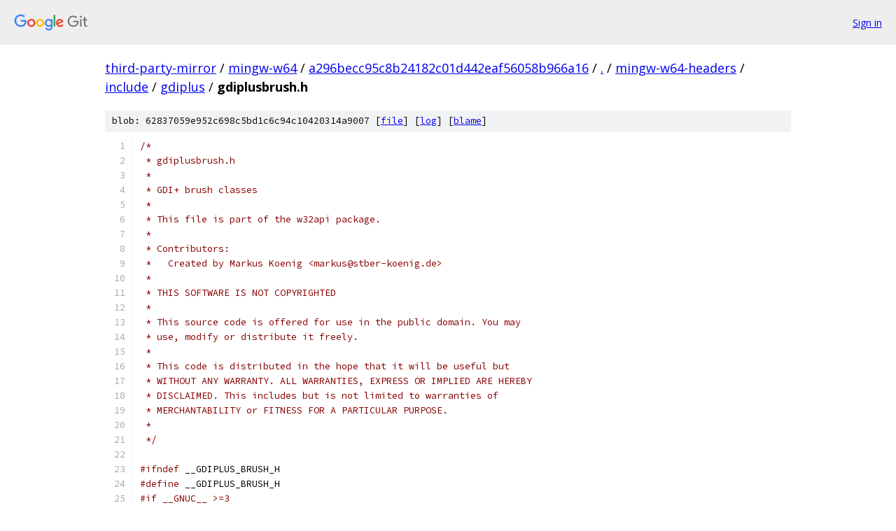

--- FILE ---
content_type: text/html; charset=utf-8
request_url: https://third-party-mirror.googlesource.com/mingw-w64/+/a296becc95c8b24182c01d442eaf56058b966a16/mingw-w64-headers/include/gdiplus/gdiplusbrush.h
body_size: 11355
content:
<!DOCTYPE html><html lang="en"><head><meta charset="utf-8"><meta name="viewport" content="width=device-width, initial-scale=1"><title>mingw-w64-headers/include/gdiplus/gdiplusbrush.h - mingw-w64 - Git at Google</title><link rel="stylesheet" type="text/css" href="/+static/base.css"><link rel="stylesheet" type="text/css" href="/+static/prettify/prettify.css"><!-- default customHeadTagPart --></head><body class="Site"><header class="Site-header"><div class="Header"><a class="Header-image" href="/"><img src="//www.gstatic.com/images/branding/lockups/2x/lockup_git_color_108x24dp.png" width="108" height="24" alt="Google Git"></a><div class="Header-menu"> <a class="Header-menuItem" href="https://accounts.google.com/AccountChooser?faa=1&amp;continue=https://third-party-mirror.googlesource.com/login/mingw-w64/%2B/a296becc95c8b24182c01d442eaf56058b966a16/mingw-w64-headers/include/gdiplus/gdiplusbrush.h">Sign in</a> </div></div></header><div class="Site-content"><div class="Container "><div class="Breadcrumbs"><a class="Breadcrumbs-crumb" href="/?format=HTML">third-party-mirror</a> / <a class="Breadcrumbs-crumb" href="/mingw-w64/">mingw-w64</a> / <a class="Breadcrumbs-crumb" href="/mingw-w64/+/a296becc95c8b24182c01d442eaf56058b966a16">a296becc95c8b24182c01d442eaf56058b966a16</a> / <a class="Breadcrumbs-crumb" href="/mingw-w64/+/a296becc95c8b24182c01d442eaf56058b966a16/">.</a> / <a class="Breadcrumbs-crumb" href="/mingw-w64/+/a296becc95c8b24182c01d442eaf56058b966a16/mingw-w64-headers">mingw-w64-headers</a> / <a class="Breadcrumbs-crumb" href="/mingw-w64/+/a296becc95c8b24182c01d442eaf56058b966a16/mingw-w64-headers/include">include</a> / <a class="Breadcrumbs-crumb" href="/mingw-w64/+/a296becc95c8b24182c01d442eaf56058b966a16/mingw-w64-headers/include/gdiplus">gdiplus</a> / <span class="Breadcrumbs-crumb">gdiplusbrush.h</span></div><div class="u-sha1 u-monospace BlobSha1">blob: 62837059e952c698c5bd1c6c94c10420314a9007 [<a href="/mingw-w64/+/a296becc95c8b24182c01d442eaf56058b966a16/mingw-w64-headers/include/gdiplus/gdiplusbrush.h">file</a>] [<a href="/mingw-w64/+log/a296becc95c8b24182c01d442eaf56058b966a16/mingw-w64-headers/include/gdiplus/gdiplusbrush.h">log</a>] [<a href="/mingw-w64/+blame/a296becc95c8b24182c01d442eaf56058b966a16/mingw-w64-headers/include/gdiplus/gdiplusbrush.h">blame</a>]</div><table class="FileContents"><tr class="u-pre u-monospace FileContents-line"><td class="u-lineNum u-noSelect FileContents-lineNum" data-line-number="1"></td><td class="FileContents-lineContents" id="1"><span class="com">/*</span></td></tr><tr class="u-pre u-monospace FileContents-line"><td class="u-lineNum u-noSelect FileContents-lineNum" data-line-number="2"></td><td class="FileContents-lineContents" id="2"><span class="com"> * gdiplusbrush.h</span></td></tr><tr class="u-pre u-monospace FileContents-line"><td class="u-lineNum u-noSelect FileContents-lineNum" data-line-number="3"></td><td class="FileContents-lineContents" id="3"><span class="com"> *</span></td></tr><tr class="u-pre u-monospace FileContents-line"><td class="u-lineNum u-noSelect FileContents-lineNum" data-line-number="4"></td><td class="FileContents-lineContents" id="4"><span class="com"> * GDI+ brush classes</span></td></tr><tr class="u-pre u-monospace FileContents-line"><td class="u-lineNum u-noSelect FileContents-lineNum" data-line-number="5"></td><td class="FileContents-lineContents" id="5"><span class="com"> *</span></td></tr><tr class="u-pre u-monospace FileContents-line"><td class="u-lineNum u-noSelect FileContents-lineNum" data-line-number="6"></td><td class="FileContents-lineContents" id="6"><span class="com"> * This file is part of the w32api package.</span></td></tr><tr class="u-pre u-monospace FileContents-line"><td class="u-lineNum u-noSelect FileContents-lineNum" data-line-number="7"></td><td class="FileContents-lineContents" id="7"><span class="com"> *</span></td></tr><tr class="u-pre u-monospace FileContents-line"><td class="u-lineNum u-noSelect FileContents-lineNum" data-line-number="8"></td><td class="FileContents-lineContents" id="8"><span class="com"> * Contributors:</span></td></tr><tr class="u-pre u-monospace FileContents-line"><td class="u-lineNum u-noSelect FileContents-lineNum" data-line-number="9"></td><td class="FileContents-lineContents" id="9"><span class="com"> *   Created by Markus Koenig &lt;markus@stber-koenig.de&gt;</span></td></tr><tr class="u-pre u-monospace FileContents-line"><td class="u-lineNum u-noSelect FileContents-lineNum" data-line-number="10"></td><td class="FileContents-lineContents" id="10"><span class="com"> *</span></td></tr><tr class="u-pre u-monospace FileContents-line"><td class="u-lineNum u-noSelect FileContents-lineNum" data-line-number="11"></td><td class="FileContents-lineContents" id="11"><span class="com"> * THIS SOFTWARE IS NOT COPYRIGHTED</span></td></tr><tr class="u-pre u-monospace FileContents-line"><td class="u-lineNum u-noSelect FileContents-lineNum" data-line-number="12"></td><td class="FileContents-lineContents" id="12"><span class="com"> *</span></td></tr><tr class="u-pre u-monospace FileContents-line"><td class="u-lineNum u-noSelect FileContents-lineNum" data-line-number="13"></td><td class="FileContents-lineContents" id="13"><span class="com"> * This source code is offered for use in the public domain. You may</span></td></tr><tr class="u-pre u-monospace FileContents-line"><td class="u-lineNum u-noSelect FileContents-lineNum" data-line-number="14"></td><td class="FileContents-lineContents" id="14"><span class="com"> * use, modify or distribute it freely.</span></td></tr><tr class="u-pre u-monospace FileContents-line"><td class="u-lineNum u-noSelect FileContents-lineNum" data-line-number="15"></td><td class="FileContents-lineContents" id="15"><span class="com"> *</span></td></tr><tr class="u-pre u-monospace FileContents-line"><td class="u-lineNum u-noSelect FileContents-lineNum" data-line-number="16"></td><td class="FileContents-lineContents" id="16"><span class="com"> * This code is distributed in the hope that it will be useful but</span></td></tr><tr class="u-pre u-monospace FileContents-line"><td class="u-lineNum u-noSelect FileContents-lineNum" data-line-number="17"></td><td class="FileContents-lineContents" id="17"><span class="com"> * WITHOUT ANY WARRANTY. ALL WARRANTIES, EXPRESS OR IMPLIED ARE HEREBY</span></td></tr><tr class="u-pre u-monospace FileContents-line"><td class="u-lineNum u-noSelect FileContents-lineNum" data-line-number="18"></td><td class="FileContents-lineContents" id="18"><span class="com"> * DISCLAIMED. This includes but is not limited to warranties of</span></td></tr><tr class="u-pre u-monospace FileContents-line"><td class="u-lineNum u-noSelect FileContents-lineNum" data-line-number="19"></td><td class="FileContents-lineContents" id="19"><span class="com"> * MERCHANTABILITY or FITNESS FOR A PARTICULAR PURPOSE.</span></td></tr><tr class="u-pre u-monospace FileContents-line"><td class="u-lineNum u-noSelect FileContents-lineNum" data-line-number="20"></td><td class="FileContents-lineContents" id="20"><span class="com"> *</span></td></tr><tr class="u-pre u-monospace FileContents-line"><td class="u-lineNum u-noSelect FileContents-lineNum" data-line-number="21"></td><td class="FileContents-lineContents" id="21"><span class="com"> */</span></td></tr><tr class="u-pre u-monospace FileContents-line"><td class="u-lineNum u-noSelect FileContents-lineNum" data-line-number="22"></td><td class="FileContents-lineContents" id="22"></td></tr><tr class="u-pre u-monospace FileContents-line"><td class="u-lineNum u-noSelect FileContents-lineNum" data-line-number="23"></td><td class="FileContents-lineContents" id="23"><span class="com">#ifndef</span><span class="pln"> __GDIPLUS_BRUSH_H</span></td></tr><tr class="u-pre u-monospace FileContents-line"><td class="u-lineNum u-noSelect FileContents-lineNum" data-line-number="24"></td><td class="FileContents-lineContents" id="24"><span class="com">#define</span><span class="pln"> __GDIPLUS_BRUSH_H</span></td></tr><tr class="u-pre u-monospace FileContents-line"><td class="u-lineNum u-noSelect FileContents-lineNum" data-line-number="25"></td><td class="FileContents-lineContents" id="25"><span class="com">#if __GNUC__ &gt;=3</span></td></tr><tr class="u-pre u-monospace FileContents-line"><td class="u-lineNum u-noSelect FileContents-lineNum" data-line-number="26"></td><td class="FileContents-lineContents" id="26"><span class="com">#pragma</span><span class="pln"> GCC system_header</span></td></tr><tr class="u-pre u-monospace FileContents-line"><td class="u-lineNum u-noSelect FileContents-lineNum" data-line-number="27"></td><td class="FileContents-lineContents" id="27"><span class="com">#endif</span></td></tr><tr class="u-pre u-monospace FileContents-line"><td class="u-lineNum u-noSelect FileContents-lineNum" data-line-number="28"></td><td class="FileContents-lineContents" id="28"></td></tr><tr class="u-pre u-monospace FileContents-line"><td class="u-lineNum u-noSelect FileContents-lineNum" data-line-number="29"></td><td class="FileContents-lineContents" id="29"><span class="com">#ifndef</span><span class="pln"> __cplusplus</span></td></tr><tr class="u-pre u-monospace FileContents-line"><td class="u-lineNum u-noSelect FileContents-lineNum" data-line-number="30"></td><td class="FileContents-lineContents" id="30"><span class="com">#error</span><span class="pln"> </span><span class="str">&quot;A C++ compiler is required to include gdiplusbrush.h.&quot;</span></td></tr><tr class="u-pre u-monospace FileContents-line"><td class="u-lineNum u-noSelect FileContents-lineNum" data-line-number="31"></td><td class="FileContents-lineContents" id="31"><span class="com">#endif</span></td></tr><tr class="u-pre u-monospace FileContents-line"><td class="u-lineNum u-noSelect FileContents-lineNum" data-line-number="32"></td><td class="FileContents-lineContents" id="32"></td></tr><tr class="u-pre u-monospace FileContents-line"><td class="u-lineNum u-noSelect FileContents-lineNum" data-line-number="33"></td><td class="FileContents-lineContents" id="33"><span class="kwd">class</span><span class="pln"> </span><span class="typ">Brush</span><span class="pun">:</span><span class="pln"> </span><span class="kwd">public</span><span class="pln"> </span><span class="typ">GdiplusBase</span></td></tr><tr class="u-pre u-monospace FileContents-line"><td class="u-lineNum u-noSelect FileContents-lineNum" data-line-number="34"></td><td class="FileContents-lineContents" id="34"><span class="pun">{</span></td></tr><tr class="u-pre u-monospace FileContents-line"><td class="u-lineNum u-noSelect FileContents-lineNum" data-line-number="35"></td><td class="FileContents-lineContents" id="35"><span class="pln">	</span><span class="kwd">friend</span><span class="pln"> </span><span class="kwd">class</span><span class="pln"> </span><span class="typ">HatchBrush</span><span class="pun">;</span></td></tr><tr class="u-pre u-monospace FileContents-line"><td class="u-lineNum u-noSelect FileContents-lineNum" data-line-number="36"></td><td class="FileContents-lineContents" id="36"><span class="pln">	</span><span class="kwd">friend</span><span class="pln"> </span><span class="kwd">class</span><span class="pln"> </span><span class="typ">LinearGradientBrush</span><span class="pun">;</span></td></tr><tr class="u-pre u-monospace FileContents-line"><td class="u-lineNum u-noSelect FileContents-lineNum" data-line-number="37"></td><td class="FileContents-lineContents" id="37"><span class="pln">	</span><span class="kwd">friend</span><span class="pln"> </span><span class="kwd">class</span><span class="pln"> </span><span class="typ">PathGradientBrush</span><span class="pun">;</span></td></tr><tr class="u-pre u-monospace FileContents-line"><td class="u-lineNum u-noSelect FileContents-lineNum" data-line-number="38"></td><td class="FileContents-lineContents" id="38"><span class="pln">	</span><span class="kwd">friend</span><span class="pln"> </span><span class="kwd">class</span><span class="pln"> </span><span class="typ">SolidBrush</span><span class="pun">;</span></td></tr><tr class="u-pre u-monospace FileContents-line"><td class="u-lineNum u-noSelect FileContents-lineNum" data-line-number="39"></td><td class="FileContents-lineContents" id="39"><span class="pln">	</span><span class="kwd">friend</span><span class="pln"> </span><span class="kwd">class</span><span class="pln"> </span><span class="typ">TextureBrush</span><span class="pun">;</span></td></tr><tr class="u-pre u-monospace FileContents-line"><td class="u-lineNum u-noSelect FileContents-lineNum" data-line-number="40"></td><td class="FileContents-lineContents" id="40"><span class="pln">	</span><span class="kwd">friend</span><span class="pln"> </span><span class="kwd">class</span><span class="pln"> </span><span class="typ">Graphics</span><span class="pun">;</span></td></tr><tr class="u-pre u-monospace FileContents-line"><td class="u-lineNum u-noSelect FileContents-lineNum" data-line-number="41"></td><td class="FileContents-lineContents" id="41"><span class="pln">	</span><span class="kwd">friend</span><span class="pln"> </span><span class="kwd">class</span><span class="pln"> </span><span class="typ">Pen</span><span class="pun">;</span></td></tr><tr class="u-pre u-monospace FileContents-line"><td class="u-lineNum u-noSelect FileContents-lineNum" data-line-number="42"></td><td class="FileContents-lineContents" id="42"></td></tr><tr class="u-pre u-monospace FileContents-line"><td class="u-lineNum u-noSelect FileContents-lineNum" data-line-number="43"></td><td class="FileContents-lineContents" id="43"><span class="kwd">public</span><span class="pun">:</span></td></tr><tr class="u-pre u-monospace FileContents-line"><td class="u-lineNum u-noSelect FileContents-lineNum" data-line-number="44"></td><td class="FileContents-lineContents" id="44"><span class="pln">	</span><span class="kwd">virtual</span><span class="pln"> </span><span class="pun">~</span><span class="typ">Brush</span><span class="pun">()</span></td></tr><tr class="u-pre u-monospace FileContents-line"><td class="u-lineNum u-noSelect FileContents-lineNum" data-line-number="45"></td><td class="FileContents-lineContents" id="45"><span class="pln">	</span><span class="pun">{</span></td></tr><tr class="u-pre u-monospace FileContents-line"><td class="u-lineNum u-noSelect FileContents-lineNum" data-line-number="46"></td><td class="FileContents-lineContents" id="46"><span class="pln">		</span><span class="typ">DllExports</span><span class="pun">::</span><span class="typ">GdipDeleteBrush</span><span class="pun">(</span><span class="pln">nativeBrush</span><span class="pun">);</span></td></tr><tr class="u-pre u-monospace FileContents-line"><td class="u-lineNum u-noSelect FileContents-lineNum" data-line-number="47"></td><td class="FileContents-lineContents" id="47"><span class="pln">	</span><span class="pun">}</span></td></tr><tr class="u-pre u-monospace FileContents-line"><td class="u-lineNum u-noSelect FileContents-lineNum" data-line-number="48"></td><td class="FileContents-lineContents" id="48"><span class="pln">	</span><span class="kwd">virtual</span><span class="pln"> </span><span class="typ">Brush</span><span class="pun">*</span><span class="pln"> </span><span class="typ">Clone</span><span class="pun">()</span><span class="pln"> </span><span class="kwd">const</span><span class="pln">  </span><span class="com">// each subclass must implement this</span></td></tr><tr class="u-pre u-monospace FileContents-line"><td class="u-lineNum u-noSelect FileContents-lineNum" data-line-number="49"></td><td class="FileContents-lineContents" id="49"><span class="pln">	</span><span class="pun">{</span></td></tr><tr class="u-pre u-monospace FileContents-line"><td class="u-lineNum u-noSelect FileContents-lineNum" data-line-number="50"></td><td class="FileContents-lineContents" id="50"><span class="pln">		lastStatus </span><span class="pun">=</span><span class="pln"> </span><span class="typ">NotImplemented</span><span class="pun">;</span></td></tr><tr class="u-pre u-monospace FileContents-line"><td class="u-lineNum u-noSelect FileContents-lineNum" data-line-number="51"></td><td class="FileContents-lineContents" id="51"><span class="pln">		</span><span class="kwd">return</span><span class="pln"> NULL</span><span class="pun">;</span></td></tr><tr class="u-pre u-monospace FileContents-line"><td class="u-lineNum u-noSelect FileContents-lineNum" data-line-number="52"></td><td class="FileContents-lineContents" id="52"><span class="pln">	</span><span class="pun">}</span></td></tr><tr class="u-pre u-monospace FileContents-line"><td class="u-lineNum u-noSelect FileContents-lineNum" data-line-number="53"></td><td class="FileContents-lineContents" id="53"></td></tr><tr class="u-pre u-monospace FileContents-line"><td class="u-lineNum u-noSelect FileContents-lineNum" data-line-number="54"></td><td class="FileContents-lineContents" id="54"><span class="pln">	</span><span class="typ">Status</span><span class="pln"> </span><span class="typ">GetLastStatus</span><span class="pun">()</span><span class="pln"> </span><span class="kwd">const</span></td></tr><tr class="u-pre u-monospace FileContents-line"><td class="u-lineNum u-noSelect FileContents-lineNum" data-line-number="55"></td><td class="FileContents-lineContents" id="55"><span class="pln">	</span><span class="pun">{</span></td></tr><tr class="u-pre u-monospace FileContents-line"><td class="u-lineNum u-noSelect FileContents-lineNum" data-line-number="56"></td><td class="FileContents-lineContents" id="56"><span class="pln">		</span><span class="typ">Status</span><span class="pln"> result </span><span class="pun">=</span><span class="pln"> lastStatus</span><span class="pun">;</span></td></tr><tr class="u-pre u-monospace FileContents-line"><td class="u-lineNum u-noSelect FileContents-lineNum" data-line-number="57"></td><td class="FileContents-lineContents" id="57"><span class="pln">		lastStatus </span><span class="pun">=</span><span class="pln"> </span><span class="typ">Ok</span><span class="pun">;</span></td></tr><tr class="u-pre u-monospace FileContents-line"><td class="u-lineNum u-noSelect FileContents-lineNum" data-line-number="58"></td><td class="FileContents-lineContents" id="58"><span class="pln">		</span><span class="kwd">return</span><span class="pln"> result</span><span class="pun">;</span></td></tr><tr class="u-pre u-monospace FileContents-line"><td class="u-lineNum u-noSelect FileContents-lineNum" data-line-number="59"></td><td class="FileContents-lineContents" id="59"><span class="pln">	</span><span class="pun">}</span></td></tr><tr class="u-pre u-monospace FileContents-line"><td class="u-lineNum u-noSelect FileContents-lineNum" data-line-number="60"></td><td class="FileContents-lineContents" id="60"><span class="pln">	</span><span class="typ">BrushType</span><span class="pln"> </span><span class="typ">GetType</span><span class="pun">()</span><span class="pln"> </span><span class="kwd">const</span></td></tr><tr class="u-pre u-monospace FileContents-line"><td class="u-lineNum u-noSelect FileContents-lineNum" data-line-number="61"></td><td class="FileContents-lineContents" id="61"><span class="pln">	</span><span class="pun">{</span></td></tr><tr class="u-pre u-monospace FileContents-line"><td class="u-lineNum u-noSelect FileContents-lineNum" data-line-number="62"></td><td class="FileContents-lineContents" id="62"><span class="pln">		</span><span class="typ">BrushType</span><span class="pln"> result </span><span class="pun">=</span><span class="pln"> </span><span class="typ">BrushTypeSolidColor</span><span class="pun">;</span></td></tr><tr class="u-pre u-monospace FileContents-line"><td class="u-lineNum u-noSelect FileContents-lineNum" data-line-number="63"></td><td class="FileContents-lineContents" id="63"><span class="pln">		updateStatus</span><span class="pun">(</span><span class="typ">DllExports</span><span class="pun">::</span><span class="typ">GdipGetBrushType</span><span class="pun">(</span><span class="pln">nativeBrush</span><span class="pun">,</span><span class="pln"> </span><span class="pun">&amp;</span><span class="pln">result</span><span class="pun">));</span></td></tr><tr class="u-pre u-monospace FileContents-line"><td class="u-lineNum u-noSelect FileContents-lineNum" data-line-number="64"></td><td class="FileContents-lineContents" id="64"><span class="pln">		</span><span class="kwd">return</span><span class="pln"> result</span><span class="pun">;</span><span class="pln">  </span></td></tr><tr class="u-pre u-monospace FileContents-line"><td class="u-lineNum u-noSelect FileContents-lineNum" data-line-number="65"></td><td class="FileContents-lineContents" id="65"><span class="pln">	</span><span class="pun">}</span></td></tr><tr class="u-pre u-monospace FileContents-line"><td class="u-lineNum u-noSelect FileContents-lineNum" data-line-number="66"></td><td class="FileContents-lineContents" id="66"></td></tr><tr class="u-pre u-monospace FileContents-line"><td class="u-lineNum u-noSelect FileContents-lineNum" data-line-number="67"></td><td class="FileContents-lineContents" id="67"><span class="kwd">private</span><span class="pun">:</span></td></tr><tr class="u-pre u-monospace FileContents-line"><td class="u-lineNum u-noSelect FileContents-lineNum" data-line-number="68"></td><td class="FileContents-lineContents" id="68"><span class="pln">	</span><span class="typ">Brush</span><span class="pun">():</span><span class="pln"> nativeBrush</span><span class="pun">(</span><span class="pln">NULL</span><span class="pun">),</span><span class="pln"> lastStatus</span><span class="pun">(</span><span class="typ">Ok</span><span class="pun">)</span><span class="pln"> </span><span class="pun">{}</span></td></tr><tr class="u-pre u-monospace FileContents-line"><td class="u-lineNum u-noSelect FileContents-lineNum" data-line-number="69"></td><td class="FileContents-lineContents" id="69"><span class="pln">	</span><span class="typ">Brush</span><span class="pun">(</span><span class="typ">GpBrush</span><span class="pln"> </span><span class="pun">*</span><span class="pln">brush</span><span class="pun">,</span><span class="pln"> </span><span class="typ">Status</span><span class="pln"> status</span><span class="pun">):</span></td></tr><tr class="u-pre u-monospace FileContents-line"><td class="u-lineNum u-noSelect FileContents-lineNum" data-line-number="70"></td><td class="FileContents-lineContents" id="70"><span class="pln">		nativeBrush</span><span class="pun">(</span><span class="pln">brush</span><span class="pun">),</span><span class="pln"> lastStatus</span><span class="pun">(</span><span class="pln">status</span><span class="pun">)</span><span class="pln"> </span><span class="pun">{}</span></td></tr><tr class="u-pre u-monospace FileContents-line"><td class="u-lineNum u-noSelect FileContents-lineNum" data-line-number="71"></td><td class="FileContents-lineContents" id="71"><span class="pln">	</span><span class="typ">Brush</span><span class="pun">(</span><span class="kwd">const</span><span class="pln"> </span><span class="typ">Brush</span><span class="pun">&amp;</span><span class="pln"> brush</span><span class="pun">);</span></td></tr><tr class="u-pre u-monospace FileContents-line"><td class="u-lineNum u-noSelect FileContents-lineNum" data-line-number="72"></td><td class="FileContents-lineContents" id="72"><span class="pln">	</span><span class="typ">Brush</span><span class="pun">&amp;</span><span class="pln"> </span><span class="kwd">operator</span><span class="pun">=(</span><span class="kwd">const</span><span class="pln"> </span><span class="typ">Brush</span><span class="pun">&amp;);</span></td></tr><tr class="u-pre u-monospace FileContents-line"><td class="u-lineNum u-noSelect FileContents-lineNum" data-line-number="73"></td><td class="FileContents-lineContents" id="73"></td></tr><tr class="u-pre u-monospace FileContents-line"><td class="u-lineNum u-noSelect FileContents-lineNum" data-line-number="74"></td><td class="FileContents-lineContents" id="74"><span class="pln">	</span><span class="typ">Status</span><span class="pln"> updateStatus</span><span class="pun">(</span><span class="typ">Status</span><span class="pln"> newStatus</span><span class="pun">)</span><span class="pln"> </span><span class="kwd">const</span></td></tr><tr class="u-pre u-monospace FileContents-line"><td class="u-lineNum u-noSelect FileContents-lineNum" data-line-number="75"></td><td class="FileContents-lineContents" id="75"><span class="pln">	</span><span class="pun">{</span></td></tr><tr class="u-pre u-monospace FileContents-line"><td class="u-lineNum u-noSelect FileContents-lineNum" data-line-number="76"></td><td class="FileContents-lineContents" id="76"><span class="pln">		</span><span class="kwd">if</span><span class="pln"> </span><span class="pun">(</span><span class="pln">newStatus </span><span class="pun">!=</span><span class="pln"> </span><span class="typ">Ok</span><span class="pun">)</span><span class="pln"> lastStatus </span><span class="pun">=</span><span class="pln"> newStatus</span><span class="pun">;</span></td></tr><tr class="u-pre u-monospace FileContents-line"><td class="u-lineNum u-noSelect FileContents-lineNum" data-line-number="77"></td><td class="FileContents-lineContents" id="77"><span class="pln">		</span><span class="kwd">return</span><span class="pln"> newStatus</span><span class="pun">;</span></td></tr><tr class="u-pre u-monospace FileContents-line"><td class="u-lineNum u-noSelect FileContents-lineNum" data-line-number="78"></td><td class="FileContents-lineContents" id="78"><span class="pln">	</span><span class="pun">}</span></td></tr><tr class="u-pre u-monospace FileContents-line"><td class="u-lineNum u-noSelect FileContents-lineNum" data-line-number="79"></td><td class="FileContents-lineContents" id="79"></td></tr><tr class="u-pre u-monospace FileContents-line"><td class="u-lineNum u-noSelect FileContents-lineNum" data-line-number="80"></td><td class="FileContents-lineContents" id="80"><span class="pln">	</span><span class="typ">GpBrush</span><span class="pln"> </span><span class="pun">*</span><span class="pln">nativeBrush</span><span class="pun">;</span></td></tr><tr class="u-pre u-monospace FileContents-line"><td class="u-lineNum u-noSelect FileContents-lineNum" data-line-number="81"></td><td class="FileContents-lineContents" id="81"><span class="pln">	</span><span class="kwd">mutable</span><span class="pln"> </span><span class="typ">Status</span><span class="pln"> lastStatus</span><span class="pun">;</span></td></tr><tr class="u-pre u-monospace FileContents-line"><td class="u-lineNum u-noSelect FileContents-lineNum" data-line-number="82"></td><td class="FileContents-lineContents" id="82"><span class="pun">};</span></td></tr><tr class="u-pre u-monospace FileContents-line"><td class="u-lineNum u-noSelect FileContents-lineNum" data-line-number="83"></td><td class="FileContents-lineContents" id="83"></td></tr><tr class="u-pre u-monospace FileContents-line"><td class="u-lineNum u-noSelect FileContents-lineNum" data-line-number="84"></td><td class="FileContents-lineContents" id="84"><span class="kwd">class</span><span class="pln"> </span><span class="typ">HatchBrush</span><span class="pun">:</span><span class="pln"> </span><span class="kwd">public</span><span class="pln"> </span><span class="typ">Brush</span></td></tr><tr class="u-pre u-monospace FileContents-line"><td class="u-lineNum u-noSelect FileContents-lineNum" data-line-number="85"></td><td class="FileContents-lineContents" id="85"><span class="pun">{</span></td></tr><tr class="u-pre u-monospace FileContents-line"><td class="u-lineNum u-noSelect FileContents-lineNum" data-line-number="86"></td><td class="FileContents-lineContents" id="86"><span class="kwd">public</span><span class="pun">:</span></td></tr><tr class="u-pre u-monospace FileContents-line"><td class="u-lineNum u-noSelect FileContents-lineNum" data-line-number="87"></td><td class="FileContents-lineContents" id="87"><span class="pln">	</span><span class="typ">HatchBrush</span><span class="pun">(</span><span class="typ">HatchStyle</span><span class="pln"> hatchStyle</span><span class="pun">,</span></td></tr><tr class="u-pre u-monospace FileContents-line"><td class="u-lineNum u-noSelect FileContents-lineNum" data-line-number="88"></td><td class="FileContents-lineContents" id="88"><span class="pln">			</span><span class="kwd">const</span><span class="pln"> </span><span class="typ">Color</span><span class="pun">&amp;</span><span class="pln"> foreColor</span><span class="pun">,</span></td></tr><tr class="u-pre u-monospace FileContents-line"><td class="u-lineNum u-noSelect FileContents-lineNum" data-line-number="89"></td><td class="FileContents-lineContents" id="89"><span class="pln">			</span><span class="kwd">const</span><span class="pln"> </span><span class="typ">Color</span><span class="pun">&amp;</span><span class="pln"> backColor </span><span class="pun">=</span><span class="pln"> </span><span class="typ">Color</span><span class="pun">())</span></td></tr><tr class="u-pre u-monospace FileContents-line"><td class="u-lineNum u-noSelect FileContents-lineNum" data-line-number="90"></td><td class="FileContents-lineContents" id="90"><span class="pln">	</span><span class="pun">{</span></td></tr><tr class="u-pre u-monospace FileContents-line"><td class="u-lineNum u-noSelect FileContents-lineNum" data-line-number="91"></td><td class="FileContents-lineContents" id="91"><span class="pln">		</span><span class="typ">GpHatch</span><span class="pln"> </span><span class="pun">*</span><span class="pln">nativeHatch </span><span class="pun">=</span><span class="pln"> NULL</span><span class="pun">;</span></td></tr><tr class="u-pre u-monospace FileContents-line"><td class="u-lineNum u-noSelect FileContents-lineNum" data-line-number="92"></td><td class="FileContents-lineContents" id="92"><span class="pln">		lastStatus </span><span class="pun">=</span><span class="pln"> </span><span class="typ">DllExports</span><span class="pun">::</span><span class="typ">GdipCreateHatchBrush</span><span class="pun">(</span><span class="pln">hatchStyle</span><span class="pun">,</span></td></tr><tr class="u-pre u-monospace FileContents-line"><td class="u-lineNum u-noSelect FileContents-lineNum" data-line-number="93"></td><td class="FileContents-lineContents" id="93"><span class="pln">				foreColor</span><span class="pun">.</span><span class="typ">GetValue</span><span class="pun">(),</span><span class="pln"> backColor</span><span class="pun">.</span><span class="typ">GetValue</span><span class="pun">(),</span></td></tr><tr class="u-pre u-monospace FileContents-line"><td class="u-lineNum u-noSelect FileContents-lineNum" data-line-number="94"></td><td class="FileContents-lineContents" id="94"><span class="pln">				</span><span class="pun">&amp;</span><span class="pln">nativeHatch</span><span class="pun">);</span></td></tr><tr class="u-pre u-monospace FileContents-line"><td class="u-lineNum u-noSelect FileContents-lineNum" data-line-number="95"></td><td class="FileContents-lineContents" id="95"><span class="pln">		nativeBrush </span><span class="pun">=</span><span class="pln"> nativeHatch</span><span class="pun">;</span><span class="pln"> </span></td></tr><tr class="u-pre u-monospace FileContents-line"><td class="u-lineNum u-noSelect FileContents-lineNum" data-line-number="96"></td><td class="FileContents-lineContents" id="96"><span class="pln">	</span><span class="pun">}</span></td></tr><tr class="u-pre u-monospace FileContents-line"><td class="u-lineNum u-noSelect FileContents-lineNum" data-line-number="97"></td><td class="FileContents-lineContents" id="97"><span class="pln">	</span><span class="kwd">virtual</span><span class="pln"> </span><span class="typ">HatchBrush</span><span class="pun">*</span><span class="pln"> </span><span class="typ">Clone</span><span class="pun">()</span><span class="pln"> </span><span class="kwd">const</span></td></tr><tr class="u-pre u-monospace FileContents-line"><td class="u-lineNum u-noSelect FileContents-lineNum" data-line-number="98"></td><td class="FileContents-lineContents" id="98"><span class="pln">	</span><span class="pun">{</span></td></tr><tr class="u-pre u-monospace FileContents-line"><td class="u-lineNum u-noSelect FileContents-lineNum" data-line-number="99"></td><td class="FileContents-lineContents" id="99"><span class="pln">		</span><span class="typ">GpBrush</span><span class="pln"> </span><span class="pun">*</span><span class="pln">cloneBrush </span><span class="pun">=</span><span class="pln"> NULL</span><span class="pun">;</span></td></tr><tr class="u-pre u-monospace FileContents-line"><td class="u-lineNum u-noSelect FileContents-lineNum" data-line-number="100"></td><td class="FileContents-lineContents" id="100"><span class="pln">		</span><span class="typ">Status</span><span class="pln"> status </span><span class="pun">=</span><span class="pln"> updateStatus</span><span class="pun">(</span><span class="typ">DllExports</span><span class="pun">::</span><span class="typ">GdipCloneBrush</span><span class="pun">(</span></td></tr><tr class="u-pre u-monospace FileContents-line"><td class="u-lineNum u-noSelect FileContents-lineNum" data-line-number="101"></td><td class="FileContents-lineContents" id="101"><span class="pln">				nativeBrush</span><span class="pun">,</span><span class="pln"> </span><span class="pun">&amp;</span><span class="pln">cloneBrush</span><span class="pun">));</span></td></tr><tr class="u-pre u-monospace FileContents-line"><td class="u-lineNum u-noSelect FileContents-lineNum" data-line-number="102"></td><td class="FileContents-lineContents" id="102"><span class="pln">		</span><span class="kwd">if</span><span class="pln"> </span><span class="pun">(</span><span class="pln">status </span><span class="pun">==</span><span class="pln"> </span><span class="typ">Ok</span><span class="pun">)</span><span class="pln"> </span><span class="pun">{</span></td></tr><tr class="u-pre u-monospace FileContents-line"><td class="u-lineNum u-noSelect FileContents-lineNum" data-line-number="103"></td><td class="FileContents-lineContents" id="103"><span class="pln">			</span><span class="typ">HatchBrush</span><span class="pln"> </span><span class="pun">*</span><span class="pln">result </span><span class="pun">=</span></td></tr><tr class="u-pre u-monospace FileContents-line"><td class="u-lineNum u-noSelect FileContents-lineNum" data-line-number="104"></td><td class="FileContents-lineContents" id="104"><span class="pln">				</span><span class="kwd">new</span><span class="pln"> </span><span class="typ">HatchBrush</span><span class="pun">(</span><span class="pln">cloneBrush</span><span class="pun">,</span><span class="pln"> lastStatus</span><span class="pun">);</span></td></tr><tr class="u-pre u-monospace FileContents-line"><td class="u-lineNum u-noSelect FileContents-lineNum" data-line-number="105"></td><td class="FileContents-lineContents" id="105"><span class="pln">			</span><span class="kwd">if</span><span class="pln"> </span><span class="pun">(!</span><span class="pln">result</span><span class="pun">)</span><span class="pln"> </span><span class="pun">{</span></td></tr><tr class="u-pre u-monospace FileContents-line"><td class="u-lineNum u-noSelect FileContents-lineNum" data-line-number="106"></td><td class="FileContents-lineContents" id="106"><span class="pln">				</span><span class="typ">DllExports</span><span class="pun">::</span><span class="typ">GdipDeleteBrush</span><span class="pun">(</span><span class="pln">cloneBrush</span><span class="pun">);</span></td></tr><tr class="u-pre u-monospace FileContents-line"><td class="u-lineNum u-noSelect FileContents-lineNum" data-line-number="107"></td><td class="FileContents-lineContents" id="107"><span class="pln">				updateStatus</span><span class="pun">(</span><span class="typ">OutOfMemory</span><span class="pun">);</span></td></tr><tr class="u-pre u-monospace FileContents-line"><td class="u-lineNum u-noSelect FileContents-lineNum" data-line-number="108"></td><td class="FileContents-lineContents" id="108"><span class="pln">			</span><span class="pun">}</span></td></tr><tr class="u-pre u-monospace FileContents-line"><td class="u-lineNum u-noSelect FileContents-lineNum" data-line-number="109"></td><td class="FileContents-lineContents" id="109"><span class="pln">			</span><span class="kwd">return</span><span class="pln"> result</span><span class="pun">;</span></td></tr><tr class="u-pre u-monospace FileContents-line"><td class="u-lineNum u-noSelect FileContents-lineNum" data-line-number="110"></td><td class="FileContents-lineContents" id="110"><span class="pln">		</span><span class="pun">}</span><span class="pln"> </span><span class="kwd">else</span><span class="pln"> </span><span class="pun">{</span></td></tr><tr class="u-pre u-monospace FileContents-line"><td class="u-lineNum u-noSelect FileContents-lineNum" data-line-number="111"></td><td class="FileContents-lineContents" id="111"><span class="pln">			</span><span class="kwd">return</span><span class="pln"> NULL</span><span class="pun">;</span></td></tr><tr class="u-pre u-monospace FileContents-line"><td class="u-lineNum u-noSelect FileContents-lineNum" data-line-number="112"></td><td class="FileContents-lineContents" id="112"><span class="pln">		</span><span class="pun">}</span></td></tr><tr class="u-pre u-monospace FileContents-line"><td class="u-lineNum u-noSelect FileContents-lineNum" data-line-number="113"></td><td class="FileContents-lineContents" id="113"><span class="pln">	</span><span class="pun">}</span></td></tr><tr class="u-pre u-monospace FileContents-line"><td class="u-lineNum u-noSelect FileContents-lineNum" data-line-number="114"></td><td class="FileContents-lineContents" id="114"></td></tr><tr class="u-pre u-monospace FileContents-line"><td class="u-lineNum u-noSelect FileContents-lineNum" data-line-number="115"></td><td class="FileContents-lineContents" id="115"><span class="pln">	</span><span class="typ">Status</span><span class="pln"> </span><span class="typ">GetBackgroundColor</span><span class="pun">(</span><span class="typ">Color</span><span class="pln"> </span><span class="pun">*</span><span class="pln">color</span><span class="pun">)</span><span class="pln"> </span><span class="kwd">const</span></td></tr><tr class="u-pre u-monospace FileContents-line"><td class="u-lineNum u-noSelect FileContents-lineNum" data-line-number="116"></td><td class="FileContents-lineContents" id="116"><span class="pln">	</span><span class="pun">{</span></td></tr><tr class="u-pre u-monospace FileContents-line"><td class="u-lineNum u-noSelect FileContents-lineNum" data-line-number="117"></td><td class="FileContents-lineContents" id="117"><span class="pln">		</span><span class="kwd">return</span><span class="pln"> updateStatus</span><span class="pun">(</span><span class="typ">DllExports</span><span class="pun">::</span><span class="typ">GdipGetHatchBackgroundColor</span><span class="pun">(</span></td></tr><tr class="u-pre u-monospace FileContents-line"><td class="u-lineNum u-noSelect FileContents-lineNum" data-line-number="118"></td><td class="FileContents-lineContents" id="118"><span class="pln">				</span><span class="pun">(</span><span class="typ">GpHatch</span><span class="pun">*)</span><span class="pln"> nativeBrush</span><span class="pun">,</span></td></tr><tr class="u-pre u-monospace FileContents-line"><td class="u-lineNum u-noSelect FileContents-lineNum" data-line-number="119"></td><td class="FileContents-lineContents" id="119"><span class="pln">				color </span><span class="pun">?</span><span class="pln"> </span><span class="pun">&amp;</span><span class="pln">color</span><span class="pun">-&gt;</span><span class="typ">Value</span><span class="pln"> </span><span class="pun">:</span><span class="pln"> NULL</span><span class="pun">));</span></td></tr><tr class="u-pre u-monospace FileContents-line"><td class="u-lineNum u-noSelect FileContents-lineNum" data-line-number="120"></td><td class="FileContents-lineContents" id="120"><span class="pln">	</span><span class="pun">}</span></td></tr><tr class="u-pre u-monospace FileContents-line"><td class="u-lineNum u-noSelect FileContents-lineNum" data-line-number="121"></td><td class="FileContents-lineContents" id="121"><span class="pln">	</span><span class="typ">Status</span><span class="pln"> </span><span class="typ">GetForegroundColor</span><span class="pun">(</span><span class="typ">Color</span><span class="pln"> </span><span class="pun">*</span><span class="pln">color</span><span class="pun">)</span><span class="pln"> </span><span class="kwd">const</span></td></tr><tr class="u-pre u-monospace FileContents-line"><td class="u-lineNum u-noSelect FileContents-lineNum" data-line-number="122"></td><td class="FileContents-lineContents" id="122"><span class="pln">	</span><span class="pun">{</span></td></tr><tr class="u-pre u-monospace FileContents-line"><td class="u-lineNum u-noSelect FileContents-lineNum" data-line-number="123"></td><td class="FileContents-lineContents" id="123"><span class="pln">		</span><span class="kwd">return</span><span class="pln"> updateStatus</span><span class="pun">(</span><span class="typ">DllExports</span><span class="pun">::</span><span class="typ">GdipGetHatchForegroundColor</span><span class="pun">(</span></td></tr><tr class="u-pre u-monospace FileContents-line"><td class="u-lineNum u-noSelect FileContents-lineNum" data-line-number="124"></td><td class="FileContents-lineContents" id="124"><span class="pln">				</span><span class="pun">(</span><span class="typ">GpHatch</span><span class="pun">*)</span><span class="pln"> nativeBrush</span><span class="pun">,</span></td></tr><tr class="u-pre u-monospace FileContents-line"><td class="u-lineNum u-noSelect FileContents-lineNum" data-line-number="125"></td><td class="FileContents-lineContents" id="125"><span class="pln">				color </span><span class="pun">?</span><span class="pln"> </span><span class="pun">&amp;</span><span class="pln">color</span><span class="pun">-&gt;</span><span class="typ">Value</span><span class="pln"> </span><span class="pun">:</span><span class="pln"> NULL</span><span class="pun">));</span></td></tr><tr class="u-pre u-monospace FileContents-line"><td class="u-lineNum u-noSelect FileContents-lineNum" data-line-number="126"></td><td class="FileContents-lineContents" id="126"><span class="pln">	</span><span class="pun">}</span></td></tr><tr class="u-pre u-monospace FileContents-line"><td class="u-lineNum u-noSelect FileContents-lineNum" data-line-number="127"></td><td class="FileContents-lineContents" id="127"><span class="pln">	</span><span class="typ">HatchStyle</span><span class="pln"> </span><span class="typ">GetHatchStyle</span><span class="pun">()</span><span class="pln"> </span><span class="kwd">const</span></td></tr><tr class="u-pre u-monospace FileContents-line"><td class="u-lineNum u-noSelect FileContents-lineNum" data-line-number="128"></td><td class="FileContents-lineContents" id="128"><span class="pln">	</span><span class="pun">{</span></td></tr><tr class="u-pre u-monospace FileContents-line"><td class="u-lineNum u-noSelect FileContents-lineNum" data-line-number="129"></td><td class="FileContents-lineContents" id="129"><span class="pln">		</span><span class="typ">HatchStyle</span><span class="pln"> result</span><span class="pun">;</span></td></tr><tr class="u-pre u-monospace FileContents-line"><td class="u-lineNum u-noSelect FileContents-lineNum" data-line-number="130"></td><td class="FileContents-lineContents" id="130"><span class="pln">		updateStatus</span><span class="pun">(</span><span class="typ">DllExports</span><span class="pun">::</span><span class="typ">GdipGetHatchStyle</span><span class="pun">(</span></td></tr><tr class="u-pre u-monospace FileContents-line"><td class="u-lineNum u-noSelect FileContents-lineNum" data-line-number="131"></td><td class="FileContents-lineContents" id="131"><span class="pln">				</span><span class="pun">(</span><span class="typ">GpHatch</span><span class="pun">*)</span><span class="pln"> nativeBrush</span><span class="pun">,</span><span class="pln"> </span><span class="pun">&amp;</span><span class="pln">result</span><span class="pun">));</span></td></tr><tr class="u-pre u-monospace FileContents-line"><td class="u-lineNum u-noSelect FileContents-lineNum" data-line-number="132"></td><td class="FileContents-lineContents" id="132"><span class="pln">		</span><span class="kwd">return</span><span class="pln"> result</span><span class="pun">;</span></td></tr><tr class="u-pre u-monospace FileContents-line"><td class="u-lineNum u-noSelect FileContents-lineNum" data-line-number="133"></td><td class="FileContents-lineContents" id="133"><span class="pln">	</span><span class="pun">}</span></td></tr><tr class="u-pre u-monospace FileContents-line"><td class="u-lineNum u-noSelect FileContents-lineNum" data-line-number="134"></td><td class="FileContents-lineContents" id="134"></td></tr><tr class="u-pre u-monospace FileContents-line"><td class="u-lineNum u-noSelect FileContents-lineNum" data-line-number="135"></td><td class="FileContents-lineContents" id="135"><span class="kwd">private</span><span class="pun">:</span></td></tr><tr class="u-pre u-monospace FileContents-line"><td class="u-lineNum u-noSelect FileContents-lineNum" data-line-number="136"></td><td class="FileContents-lineContents" id="136"><span class="pln">	</span><span class="typ">HatchBrush</span><span class="pun">(</span><span class="typ">GpBrush</span><span class="pln"> </span><span class="pun">*</span><span class="pln">brush</span><span class="pun">,</span><span class="pln"> </span><span class="typ">Status</span><span class="pln"> status</span><span class="pun">):</span><span class="pln"> </span><span class="typ">Brush</span><span class="pun">(</span><span class="pln">brush</span><span class="pun">,</span><span class="pln"> status</span><span class="pun">)</span><span class="pln"> </span><span class="pun">{}</span></td></tr><tr class="u-pre u-monospace FileContents-line"><td class="u-lineNum u-noSelect FileContents-lineNum" data-line-number="137"></td><td class="FileContents-lineContents" id="137"><span class="pln">	</span><span class="typ">HatchBrush</span><span class="pun">(</span><span class="kwd">const</span><span class="pln"> </span><span class="typ">HatchBrush</span><span class="pun">&amp;</span><span class="pln"> brush</span><span class="pun">);</span></td></tr><tr class="u-pre u-monospace FileContents-line"><td class="u-lineNum u-noSelect FileContents-lineNum" data-line-number="138"></td><td class="FileContents-lineContents" id="138"><span class="pln">	</span><span class="typ">HatchBrush</span><span class="pun">&amp;</span><span class="pln"> </span><span class="kwd">operator</span><span class="pun">=(</span><span class="kwd">const</span><span class="pln"> </span><span class="typ">HatchBrush</span><span class="pun">&amp;);</span></td></tr><tr class="u-pre u-monospace FileContents-line"><td class="u-lineNum u-noSelect FileContents-lineNum" data-line-number="139"></td><td class="FileContents-lineContents" id="139"><span class="pun">};</span></td></tr><tr class="u-pre u-monospace FileContents-line"><td class="u-lineNum u-noSelect FileContents-lineNum" data-line-number="140"></td><td class="FileContents-lineContents" id="140"></td></tr><tr class="u-pre u-monospace FileContents-line"><td class="u-lineNum u-noSelect FileContents-lineNum" data-line-number="141"></td><td class="FileContents-lineContents" id="141"><span class="kwd">class</span><span class="pln"> </span><span class="typ">LinearGradientBrush</span><span class="pun">:</span><span class="pln"> </span><span class="kwd">public</span><span class="pln"> </span><span class="typ">Brush</span></td></tr><tr class="u-pre u-monospace FileContents-line"><td class="u-lineNum u-noSelect FileContents-lineNum" data-line-number="142"></td><td class="FileContents-lineContents" id="142"><span class="pun">{</span></td></tr><tr class="u-pre u-monospace FileContents-line"><td class="u-lineNum u-noSelect FileContents-lineNum" data-line-number="143"></td><td class="FileContents-lineContents" id="143"><span class="kwd">public</span><span class="pun">:</span></td></tr><tr class="u-pre u-monospace FileContents-line"><td class="u-lineNum u-noSelect FileContents-lineNum" data-line-number="144"></td><td class="FileContents-lineContents" id="144"><span class="pln">	</span><span class="typ">LinearGradientBrush</span><span class="pun">(</span><span class="kwd">const</span><span class="pln"> </span><span class="typ">PointF</span><span class="pun">&amp;</span><span class="pln"> point1</span><span class="pun">,</span><span class="pln"> </span><span class="kwd">const</span><span class="pln"> </span><span class="typ">PointF</span><span class="pun">&amp;</span><span class="pln"> point2</span><span class="pun">,</span></td></tr><tr class="u-pre u-monospace FileContents-line"><td class="u-lineNum u-noSelect FileContents-lineNum" data-line-number="145"></td><td class="FileContents-lineContents" id="145"><span class="pln">			</span><span class="kwd">const</span><span class="pln"> </span><span class="typ">Color</span><span class="pun">&amp;</span><span class="pln"> color1</span><span class="pun">,</span><span class="pln"> </span><span class="kwd">const</span><span class="pln"> </span><span class="typ">Color</span><span class="pun">&amp;</span><span class="pln"> color2</span><span class="pun">)</span></td></tr><tr class="u-pre u-monospace FileContents-line"><td class="u-lineNum u-noSelect FileContents-lineNum" data-line-number="146"></td><td class="FileContents-lineContents" id="146"><span class="pln">	</span><span class="pun">{</span></td></tr><tr class="u-pre u-monospace FileContents-line"><td class="u-lineNum u-noSelect FileContents-lineNum" data-line-number="147"></td><td class="FileContents-lineContents" id="147"><span class="pln">		</span><span class="typ">GpLineGradient</span><span class="pln"> </span><span class="pun">*</span><span class="pln">nativeLineGradient </span><span class="pun">=</span><span class="pln"> NULL</span><span class="pun">;</span></td></tr><tr class="u-pre u-monospace FileContents-line"><td class="u-lineNum u-noSelect FileContents-lineNum" data-line-number="148"></td><td class="FileContents-lineContents" id="148"><span class="pln">		lastStatus </span><span class="pun">=</span><span class="pln"> </span><span class="typ">DllExports</span><span class="pun">::</span><span class="typ">GdipCreateLineBrush</span><span class="pun">(</span></td></tr><tr class="u-pre u-monospace FileContents-line"><td class="u-lineNum u-noSelect FileContents-lineNum" data-line-number="149"></td><td class="FileContents-lineContents" id="149"><span class="pln">				</span><span class="pun">&amp;</span><span class="pln">point1</span><span class="pun">,</span><span class="pln"> </span><span class="pun">&amp;</span><span class="pln">point2</span><span class="pun">,</span></td></tr><tr class="u-pre u-monospace FileContents-line"><td class="u-lineNum u-noSelect FileContents-lineNum" data-line-number="150"></td><td class="FileContents-lineContents" id="150"><span class="pln">				color1</span><span class="pun">.</span><span class="typ">GetValue</span><span class="pun">(),</span><span class="pln"> color2</span><span class="pun">.</span><span class="typ">GetValue</span><span class="pun">(),</span></td></tr><tr class="u-pre u-monospace FileContents-line"><td class="u-lineNum u-noSelect FileContents-lineNum" data-line-number="151"></td><td class="FileContents-lineContents" id="151"><span class="pln">				</span><span class="typ">WrapModeTile</span><span class="pun">,</span><span class="pln"> </span><span class="pun">&amp;</span><span class="pln">nativeLineGradient</span><span class="pun">);</span></td></tr><tr class="u-pre u-monospace FileContents-line"><td class="u-lineNum u-noSelect FileContents-lineNum" data-line-number="152"></td><td class="FileContents-lineContents" id="152"><span class="pln">		nativeBrush </span><span class="pun">=</span><span class="pln"> nativeLineGradient</span><span class="pun">;</span></td></tr><tr class="u-pre u-monospace FileContents-line"><td class="u-lineNum u-noSelect FileContents-lineNum" data-line-number="153"></td><td class="FileContents-lineContents" id="153"><span class="pln">	</span><span class="pun">}</span></td></tr><tr class="u-pre u-monospace FileContents-line"><td class="u-lineNum u-noSelect FileContents-lineNum" data-line-number="154"></td><td class="FileContents-lineContents" id="154"><span class="pln">	</span><span class="typ">LinearGradientBrush</span><span class="pun">(</span><span class="kwd">const</span><span class="pln"> </span><span class="typ">Point</span><span class="pun">&amp;</span><span class="pln"> point1</span><span class="pun">,</span><span class="pln"> </span><span class="kwd">const</span><span class="pln"> </span><span class="typ">Point</span><span class="pun">&amp;</span><span class="pln"> point2</span><span class="pun">,</span></td></tr><tr class="u-pre u-monospace FileContents-line"><td class="u-lineNum u-noSelect FileContents-lineNum" data-line-number="155"></td><td class="FileContents-lineContents" id="155"><span class="pln">			</span><span class="kwd">const</span><span class="pln"> </span><span class="typ">Color</span><span class="pun">&amp;</span><span class="pln"> color1</span><span class="pun">,</span><span class="pln"> </span><span class="kwd">const</span><span class="pln"> </span><span class="typ">Color</span><span class="pun">&amp;</span><span class="pln"> color2</span><span class="pun">)</span></td></tr><tr class="u-pre u-monospace FileContents-line"><td class="u-lineNum u-noSelect FileContents-lineNum" data-line-number="156"></td><td class="FileContents-lineContents" id="156"><span class="pln">	</span><span class="pun">{</span></td></tr><tr class="u-pre u-monospace FileContents-line"><td class="u-lineNum u-noSelect FileContents-lineNum" data-line-number="157"></td><td class="FileContents-lineContents" id="157"><span class="pln">		</span><span class="typ">GpLineGradient</span><span class="pln"> </span><span class="pun">*</span><span class="pln">nativeLineGradient </span><span class="pun">=</span><span class="pln"> NULL</span><span class="pun">;</span></td></tr><tr class="u-pre u-monospace FileContents-line"><td class="u-lineNum u-noSelect FileContents-lineNum" data-line-number="158"></td><td class="FileContents-lineContents" id="158"><span class="pln">		lastStatus </span><span class="pun">=</span><span class="pln"> </span><span class="typ">DllExports</span><span class="pun">::</span><span class="typ">GdipCreateLineBrushI</span><span class="pun">(</span></td></tr><tr class="u-pre u-monospace FileContents-line"><td class="u-lineNum u-noSelect FileContents-lineNum" data-line-number="159"></td><td class="FileContents-lineContents" id="159"><span class="pln">				</span><span class="pun">&amp;</span><span class="pln">point1</span><span class="pun">,</span><span class="pln"> </span><span class="pun">&amp;</span><span class="pln">point2</span><span class="pun">,</span></td></tr><tr class="u-pre u-monospace FileContents-line"><td class="u-lineNum u-noSelect FileContents-lineNum" data-line-number="160"></td><td class="FileContents-lineContents" id="160"><span class="pln">				color1</span><span class="pun">.</span><span class="typ">GetValue</span><span class="pun">(),</span><span class="pln"> color2</span><span class="pun">.</span><span class="typ">GetValue</span><span class="pun">(),</span></td></tr><tr class="u-pre u-monospace FileContents-line"><td class="u-lineNum u-noSelect FileContents-lineNum" data-line-number="161"></td><td class="FileContents-lineContents" id="161"><span class="pln">				</span><span class="typ">WrapModeTile</span><span class="pun">,</span><span class="pln"> </span><span class="pun">&amp;</span><span class="pln">nativeLineGradient</span><span class="pun">);</span></td></tr><tr class="u-pre u-monospace FileContents-line"><td class="u-lineNum u-noSelect FileContents-lineNum" data-line-number="162"></td><td class="FileContents-lineContents" id="162"><span class="pln">		nativeBrush </span><span class="pun">=</span><span class="pln"> nativeLineGradient</span><span class="pun">;</span></td></tr><tr class="u-pre u-monospace FileContents-line"><td class="u-lineNum u-noSelect FileContents-lineNum" data-line-number="163"></td><td class="FileContents-lineContents" id="163"><span class="pln">	</span><span class="pun">}</span></td></tr><tr class="u-pre u-monospace FileContents-line"><td class="u-lineNum u-noSelect FileContents-lineNum" data-line-number="164"></td><td class="FileContents-lineContents" id="164"><span class="pln">	</span><span class="typ">LinearGradientBrush</span><span class="pun">(</span><span class="kwd">const</span><span class="pln"> </span><span class="typ">RectF</span><span class="pun">&amp;</span><span class="pln"> rect</span><span class="pun">,</span><span class="pln"> </span><span class="kwd">const</span><span class="pln"> </span><span class="typ">Color</span><span class="pun">&amp;</span><span class="pln"> color1</span><span class="pun">,</span></td></tr><tr class="u-pre u-monospace FileContents-line"><td class="u-lineNum u-noSelect FileContents-lineNum" data-line-number="165"></td><td class="FileContents-lineContents" id="165"><span class="pln">			</span><span class="kwd">const</span><span class="pln"> </span><span class="typ">Color</span><span class="pun">&amp;</span><span class="pln"> color2</span><span class="pun">,</span><span class="pln"> </span><span class="typ">LinearGradientMode</span><span class="pln"> mode</span><span class="pun">)</span></td></tr><tr class="u-pre u-monospace FileContents-line"><td class="u-lineNum u-noSelect FileContents-lineNum" data-line-number="166"></td><td class="FileContents-lineContents" id="166"><span class="pln">	</span><span class="pun">{</span></td></tr><tr class="u-pre u-monospace FileContents-line"><td class="u-lineNum u-noSelect FileContents-lineNum" data-line-number="167"></td><td class="FileContents-lineContents" id="167"><span class="pln">		</span><span class="typ">GpLineGradient</span><span class="pln"> </span><span class="pun">*</span><span class="pln">nativeLineGradient </span><span class="pun">=</span><span class="pln"> NULL</span><span class="pun">;</span></td></tr><tr class="u-pre u-monospace FileContents-line"><td class="u-lineNum u-noSelect FileContents-lineNum" data-line-number="168"></td><td class="FileContents-lineContents" id="168"><span class="pln">		lastStatus </span><span class="pun">=</span><span class="pln"> </span><span class="typ">DllExports</span><span class="pun">::</span><span class="typ">GdipCreateLineBrushFromRect</span><span class="pun">(</span></td></tr><tr class="u-pre u-monospace FileContents-line"><td class="u-lineNum u-noSelect FileContents-lineNum" data-line-number="169"></td><td class="FileContents-lineContents" id="169"><span class="pln">				</span><span class="pun">&amp;</span><span class="pln">rect</span><span class="pun">,</span><span class="pln"> color1</span><span class="pun">.</span><span class="typ">GetValue</span><span class="pun">(),</span><span class="pln"> color2</span><span class="pun">.</span><span class="typ">GetValue</span><span class="pun">(),</span></td></tr><tr class="u-pre u-monospace FileContents-line"><td class="u-lineNum u-noSelect FileContents-lineNum" data-line-number="170"></td><td class="FileContents-lineContents" id="170"><span class="pln">				mode</span><span class="pun">,</span><span class="pln"> </span><span class="typ">WrapModeTile</span><span class="pun">,</span><span class="pln"> </span><span class="pun">&amp;</span><span class="pln">nativeLineGradient</span><span class="pun">);</span></td></tr><tr class="u-pre u-monospace FileContents-line"><td class="u-lineNum u-noSelect FileContents-lineNum" data-line-number="171"></td><td class="FileContents-lineContents" id="171"><span class="pln">		nativeBrush </span><span class="pun">=</span><span class="pln"> nativeLineGradient</span><span class="pun">;</span></td></tr><tr class="u-pre u-monospace FileContents-line"><td class="u-lineNum u-noSelect FileContents-lineNum" data-line-number="172"></td><td class="FileContents-lineContents" id="172"><span class="pln">	</span><span class="pun">}</span></td></tr><tr class="u-pre u-monospace FileContents-line"><td class="u-lineNum u-noSelect FileContents-lineNum" data-line-number="173"></td><td class="FileContents-lineContents" id="173"><span class="pln">	</span><span class="typ">LinearGradientBrush</span><span class="pun">(</span><span class="kwd">const</span><span class="pln"> </span><span class="typ">Rect</span><span class="pun">&amp;</span><span class="pln"> rect</span><span class="pun">,</span><span class="pln"> </span><span class="kwd">const</span><span class="pln"> </span><span class="typ">Color</span><span class="pun">&amp;</span><span class="pln"> color1</span><span class="pun">,</span></td></tr><tr class="u-pre u-monospace FileContents-line"><td class="u-lineNum u-noSelect FileContents-lineNum" data-line-number="174"></td><td class="FileContents-lineContents" id="174"><span class="pln">			</span><span class="kwd">const</span><span class="pln"> </span><span class="typ">Color</span><span class="pun">&amp;</span><span class="pln"> color2</span><span class="pun">,</span><span class="pln"> </span><span class="typ">LinearGradientMode</span><span class="pln"> mode</span><span class="pun">)</span></td></tr><tr class="u-pre u-monospace FileContents-line"><td class="u-lineNum u-noSelect FileContents-lineNum" data-line-number="175"></td><td class="FileContents-lineContents" id="175"><span class="pln">	</span><span class="pun">{</span></td></tr><tr class="u-pre u-monospace FileContents-line"><td class="u-lineNum u-noSelect FileContents-lineNum" data-line-number="176"></td><td class="FileContents-lineContents" id="176"><span class="pln">		</span><span class="typ">GpLineGradient</span><span class="pln"> </span><span class="pun">*</span><span class="pln">nativeLineGradient </span><span class="pun">=</span><span class="pln"> NULL</span><span class="pun">;</span></td></tr><tr class="u-pre u-monospace FileContents-line"><td class="u-lineNum u-noSelect FileContents-lineNum" data-line-number="177"></td><td class="FileContents-lineContents" id="177"><span class="pln">		lastStatus </span><span class="pun">=</span><span class="pln"> </span><span class="typ">DllExports</span><span class="pun">::</span><span class="typ">GdipCreateLineBrushFromRectI</span><span class="pun">(</span></td></tr><tr class="u-pre u-monospace FileContents-line"><td class="u-lineNum u-noSelect FileContents-lineNum" data-line-number="178"></td><td class="FileContents-lineContents" id="178"><span class="pln">				</span><span class="pun">&amp;</span><span class="pln">rect</span><span class="pun">,</span><span class="pln"> color1</span><span class="pun">.</span><span class="typ">GetValue</span><span class="pun">(),</span><span class="pln"> color2</span><span class="pun">.</span><span class="typ">GetValue</span><span class="pun">(),</span></td></tr><tr class="u-pre u-monospace FileContents-line"><td class="u-lineNum u-noSelect FileContents-lineNum" data-line-number="179"></td><td class="FileContents-lineContents" id="179"><span class="pln">				mode</span><span class="pun">,</span><span class="pln"> </span><span class="typ">WrapModeTile</span><span class="pun">,</span><span class="pln"> </span><span class="pun">&amp;</span><span class="pln">nativeLineGradient</span><span class="pun">);</span></td></tr><tr class="u-pre u-monospace FileContents-line"><td class="u-lineNum u-noSelect FileContents-lineNum" data-line-number="180"></td><td class="FileContents-lineContents" id="180"><span class="pln">		nativeBrush </span><span class="pun">=</span><span class="pln"> nativeLineGradient</span><span class="pun">;</span></td></tr><tr class="u-pre u-monospace FileContents-line"><td class="u-lineNum u-noSelect FileContents-lineNum" data-line-number="181"></td><td class="FileContents-lineContents" id="181"><span class="pln">	</span><span class="pun">}</span></td></tr><tr class="u-pre u-monospace FileContents-line"><td class="u-lineNum u-noSelect FileContents-lineNum" data-line-number="182"></td><td class="FileContents-lineContents" id="182"><span class="pln">	</span><span class="typ">LinearGradientBrush</span><span class="pun">(</span><span class="kwd">const</span><span class="pln"> </span><span class="typ">RectF</span><span class="pun">&amp;</span><span class="pln"> rect</span><span class="pun">,</span><span class="pln"> </span><span class="kwd">const</span><span class="pln"> </span><span class="typ">Color</span><span class="pun">&amp;</span><span class="pln"> color1</span><span class="pun">,</span></td></tr><tr class="u-pre u-monospace FileContents-line"><td class="u-lineNum u-noSelect FileContents-lineNum" data-line-number="183"></td><td class="FileContents-lineContents" id="183"><span class="pln">			</span><span class="kwd">const</span><span class="pln"> </span><span class="typ">Color</span><span class="pun">&amp;</span><span class="pln"> color2</span><span class="pun">,</span><span class="pln"> REAL angle</span><span class="pun">,</span></td></tr><tr class="u-pre u-monospace FileContents-line"><td class="u-lineNum u-noSelect FileContents-lineNum" data-line-number="184"></td><td class="FileContents-lineContents" id="184"><span class="pln">			BOOL isAngleScalable </span><span class="pun">=</span><span class="pln"> FALSE</span><span class="pun">)</span></td></tr><tr class="u-pre u-monospace FileContents-line"><td class="u-lineNum u-noSelect FileContents-lineNum" data-line-number="185"></td><td class="FileContents-lineContents" id="185"><span class="pln">	</span><span class="pun">{</span></td></tr><tr class="u-pre u-monospace FileContents-line"><td class="u-lineNum u-noSelect FileContents-lineNum" data-line-number="186"></td><td class="FileContents-lineContents" id="186"><span class="pln">		</span><span class="typ">GpLineGradient</span><span class="pln"> </span><span class="pun">*</span><span class="pln">nativeLineGradient </span><span class="pun">=</span><span class="pln"> NULL</span><span class="pun">;</span></td></tr><tr class="u-pre u-monospace FileContents-line"><td class="u-lineNum u-noSelect FileContents-lineNum" data-line-number="187"></td><td class="FileContents-lineContents" id="187"><span class="pln">		lastStatus </span><span class="pun">=</span><span class="pln"> </span><span class="typ">DllExports</span><span class="pun">::</span><span class="typ">GdipCreateLineBrushFromRectWithAngle</span><span class="pun">(</span></td></tr><tr class="u-pre u-monospace FileContents-line"><td class="u-lineNum u-noSelect FileContents-lineNum" data-line-number="188"></td><td class="FileContents-lineContents" id="188"><span class="pln">				</span><span class="pun">&amp;</span><span class="pln">rect</span><span class="pun">,</span><span class="pln"> color1</span><span class="pun">.</span><span class="typ">GetValue</span><span class="pun">(),</span><span class="pln"> color2</span><span class="pun">.</span><span class="typ">GetValue</span><span class="pun">(),</span></td></tr><tr class="u-pre u-monospace FileContents-line"><td class="u-lineNum u-noSelect FileContents-lineNum" data-line-number="189"></td><td class="FileContents-lineContents" id="189"><span class="pln">				angle</span><span class="pun">,</span><span class="pln"> isAngleScalable</span><span class="pun">,</span><span class="pln"> </span><span class="typ">WrapModeTile</span><span class="pun">,</span></td></tr><tr class="u-pre u-monospace FileContents-line"><td class="u-lineNum u-noSelect FileContents-lineNum" data-line-number="190"></td><td class="FileContents-lineContents" id="190"><span class="pln">				</span><span class="pun">&amp;</span><span class="pln">nativeLineGradient</span><span class="pun">);</span></td></tr><tr class="u-pre u-monospace FileContents-line"><td class="u-lineNum u-noSelect FileContents-lineNum" data-line-number="191"></td><td class="FileContents-lineContents" id="191"><span class="pln">		nativeBrush </span><span class="pun">=</span><span class="pln"> nativeLineGradient</span><span class="pun">;</span></td></tr><tr class="u-pre u-monospace FileContents-line"><td class="u-lineNum u-noSelect FileContents-lineNum" data-line-number="192"></td><td class="FileContents-lineContents" id="192"><span class="pln">	</span><span class="pun">}</span></td></tr><tr class="u-pre u-monospace FileContents-line"><td class="u-lineNum u-noSelect FileContents-lineNum" data-line-number="193"></td><td class="FileContents-lineContents" id="193"><span class="pln">	</span><span class="typ">LinearGradientBrush</span><span class="pun">(</span><span class="kwd">const</span><span class="pln"> </span><span class="typ">Rect</span><span class="pun">&amp;</span><span class="pln"> rect</span><span class="pun">,</span><span class="pln"> </span><span class="kwd">const</span><span class="pln"> </span><span class="typ">Color</span><span class="pun">&amp;</span><span class="pln"> color1</span><span class="pun">,</span></td></tr><tr class="u-pre u-monospace FileContents-line"><td class="u-lineNum u-noSelect FileContents-lineNum" data-line-number="194"></td><td class="FileContents-lineContents" id="194"><span class="pln">			</span><span class="kwd">const</span><span class="pln"> </span><span class="typ">Color</span><span class="pun">&amp;</span><span class="pln"> color2</span><span class="pun">,</span><span class="pln"> REAL angle</span><span class="pun">,</span></td></tr><tr class="u-pre u-monospace FileContents-line"><td class="u-lineNum u-noSelect FileContents-lineNum" data-line-number="195"></td><td class="FileContents-lineContents" id="195"><span class="pln">			BOOL isAngleScalable </span><span class="pun">=</span><span class="pln"> FALSE</span><span class="pun">)</span></td></tr><tr class="u-pre u-monospace FileContents-line"><td class="u-lineNum u-noSelect FileContents-lineNum" data-line-number="196"></td><td class="FileContents-lineContents" id="196"><span class="pln">	</span><span class="pun">{</span></td></tr><tr class="u-pre u-monospace FileContents-line"><td class="u-lineNum u-noSelect FileContents-lineNum" data-line-number="197"></td><td class="FileContents-lineContents" id="197"><span class="pln">		</span><span class="typ">GpLineGradient</span><span class="pln"> </span><span class="pun">*</span><span class="pln">nativeLineGradient </span><span class="pun">=</span><span class="pln"> NULL</span><span class="pun">;</span></td></tr><tr class="u-pre u-monospace FileContents-line"><td class="u-lineNum u-noSelect FileContents-lineNum" data-line-number="198"></td><td class="FileContents-lineContents" id="198"><span class="pln">		lastStatus </span><span class="pun">=</span><span class="pln"> </span><span class="typ">DllExports</span><span class="pun">::</span><span class="typ">GdipCreateLineBrushFromRectWithAngleI</span><span class="pun">(</span></td></tr><tr class="u-pre u-monospace FileContents-line"><td class="u-lineNum u-noSelect FileContents-lineNum" data-line-number="199"></td><td class="FileContents-lineContents" id="199"><span class="pln">				</span><span class="pun">&amp;</span><span class="pln">rect</span><span class="pun">,</span><span class="pln"> color1</span><span class="pun">.</span><span class="typ">GetValue</span><span class="pun">(),</span><span class="pln"> color2</span><span class="pun">.</span><span class="typ">GetValue</span><span class="pun">(),</span></td></tr><tr class="u-pre u-monospace FileContents-line"><td class="u-lineNum u-noSelect FileContents-lineNum" data-line-number="200"></td><td class="FileContents-lineContents" id="200"><span class="pln">				angle</span><span class="pun">,</span><span class="pln"> isAngleScalable</span><span class="pun">,</span><span class="pln"> </span><span class="typ">WrapModeTile</span><span class="pun">,</span></td></tr><tr class="u-pre u-monospace FileContents-line"><td class="u-lineNum u-noSelect FileContents-lineNum" data-line-number="201"></td><td class="FileContents-lineContents" id="201"><span class="pln">				</span><span class="pun">&amp;</span><span class="pln">nativeLineGradient</span><span class="pun">);</span></td></tr><tr class="u-pre u-monospace FileContents-line"><td class="u-lineNum u-noSelect FileContents-lineNum" data-line-number="202"></td><td class="FileContents-lineContents" id="202"><span class="pln">		nativeBrush </span><span class="pun">=</span><span class="pln"> nativeLineGradient</span><span class="pun">;</span></td></tr><tr class="u-pre u-monospace FileContents-line"><td class="u-lineNum u-noSelect FileContents-lineNum" data-line-number="203"></td><td class="FileContents-lineContents" id="203"><span class="pln">	</span><span class="pun">}</span></td></tr><tr class="u-pre u-monospace FileContents-line"><td class="u-lineNum u-noSelect FileContents-lineNum" data-line-number="204"></td><td class="FileContents-lineContents" id="204"><span class="pln">	</span><span class="kwd">virtual</span><span class="pln"> </span><span class="typ">LinearGradientBrush</span><span class="pun">*</span><span class="pln"> </span><span class="typ">Clone</span><span class="pun">()</span><span class="pln"> </span><span class="kwd">const</span></td></tr><tr class="u-pre u-monospace FileContents-line"><td class="u-lineNum u-noSelect FileContents-lineNum" data-line-number="205"></td><td class="FileContents-lineContents" id="205"><span class="pln">	</span><span class="pun">{</span></td></tr><tr class="u-pre u-monospace FileContents-line"><td class="u-lineNum u-noSelect FileContents-lineNum" data-line-number="206"></td><td class="FileContents-lineContents" id="206"><span class="pln">		</span><span class="typ">GpBrush</span><span class="pln"> </span><span class="pun">*</span><span class="pln">cloneBrush </span><span class="pun">=</span><span class="pln"> NULL</span><span class="pun">;</span></td></tr><tr class="u-pre u-monospace FileContents-line"><td class="u-lineNum u-noSelect FileContents-lineNum" data-line-number="207"></td><td class="FileContents-lineContents" id="207"><span class="pln">		</span><span class="typ">Status</span><span class="pln"> status </span><span class="pun">=</span><span class="pln"> updateStatus</span><span class="pun">(</span><span class="typ">DllExports</span><span class="pun">::</span><span class="typ">GdipCloneBrush</span><span class="pun">(</span></td></tr><tr class="u-pre u-monospace FileContents-line"><td class="u-lineNum u-noSelect FileContents-lineNum" data-line-number="208"></td><td class="FileContents-lineContents" id="208"><span class="pln">				nativeBrush</span><span class="pun">,</span><span class="pln"> </span><span class="pun">&amp;</span><span class="pln">cloneBrush</span><span class="pun">));</span></td></tr><tr class="u-pre u-monospace FileContents-line"><td class="u-lineNum u-noSelect FileContents-lineNum" data-line-number="209"></td><td class="FileContents-lineContents" id="209"><span class="pln">		</span><span class="kwd">if</span><span class="pln"> </span><span class="pun">(</span><span class="pln">status </span><span class="pun">==</span><span class="pln"> </span><span class="typ">Ok</span><span class="pun">)</span><span class="pln"> </span><span class="pun">{</span></td></tr><tr class="u-pre u-monospace FileContents-line"><td class="u-lineNum u-noSelect FileContents-lineNum" data-line-number="210"></td><td class="FileContents-lineContents" id="210"><span class="pln">			</span><span class="typ">LinearGradientBrush</span><span class="pln"> </span><span class="pun">*</span><span class="pln">result </span><span class="pun">=</span></td></tr><tr class="u-pre u-monospace FileContents-line"><td class="u-lineNum u-noSelect FileContents-lineNum" data-line-number="211"></td><td class="FileContents-lineContents" id="211"><span class="pln">				</span><span class="kwd">new</span><span class="pln"> </span><span class="typ">LinearGradientBrush</span><span class="pun">(</span><span class="pln">cloneBrush</span><span class="pun">,</span><span class="pln"> lastStatus</span><span class="pun">);</span></td></tr><tr class="u-pre u-monospace FileContents-line"><td class="u-lineNum u-noSelect FileContents-lineNum" data-line-number="212"></td><td class="FileContents-lineContents" id="212"><span class="pln">			</span><span class="kwd">if</span><span class="pln"> </span><span class="pun">(!</span><span class="pln">result</span><span class="pun">)</span><span class="pln"> </span><span class="pun">{</span></td></tr><tr class="u-pre u-monospace FileContents-line"><td class="u-lineNum u-noSelect FileContents-lineNum" data-line-number="213"></td><td class="FileContents-lineContents" id="213"><span class="pln">				</span><span class="typ">DllExports</span><span class="pun">::</span><span class="typ">GdipDeleteBrush</span><span class="pun">(</span><span class="pln">cloneBrush</span><span class="pun">);</span></td></tr><tr class="u-pre u-monospace FileContents-line"><td class="u-lineNum u-noSelect FileContents-lineNum" data-line-number="214"></td><td class="FileContents-lineContents" id="214"><span class="pln">				updateStatus</span><span class="pun">(</span><span class="typ">OutOfMemory</span><span class="pun">);</span></td></tr><tr class="u-pre u-monospace FileContents-line"><td class="u-lineNum u-noSelect FileContents-lineNum" data-line-number="215"></td><td class="FileContents-lineContents" id="215"><span class="pln">			</span><span class="pun">}</span></td></tr><tr class="u-pre u-monospace FileContents-line"><td class="u-lineNum u-noSelect FileContents-lineNum" data-line-number="216"></td><td class="FileContents-lineContents" id="216"><span class="pln">			</span><span class="kwd">return</span><span class="pln"> result</span><span class="pun">;</span></td></tr><tr class="u-pre u-monospace FileContents-line"><td class="u-lineNum u-noSelect FileContents-lineNum" data-line-number="217"></td><td class="FileContents-lineContents" id="217"><span class="pln">		</span><span class="pun">}</span><span class="pln"> </span><span class="kwd">else</span><span class="pln"> </span><span class="pun">{</span></td></tr><tr class="u-pre u-monospace FileContents-line"><td class="u-lineNum u-noSelect FileContents-lineNum" data-line-number="218"></td><td class="FileContents-lineContents" id="218"><span class="pln">			</span><span class="kwd">return</span><span class="pln"> NULL</span><span class="pun">;</span></td></tr><tr class="u-pre u-monospace FileContents-line"><td class="u-lineNum u-noSelect FileContents-lineNum" data-line-number="219"></td><td class="FileContents-lineContents" id="219"><span class="pln">		</span><span class="pun">}</span></td></tr><tr class="u-pre u-monospace FileContents-line"><td class="u-lineNum u-noSelect FileContents-lineNum" data-line-number="220"></td><td class="FileContents-lineContents" id="220"><span class="pln">	</span><span class="pun">}</span></td></tr><tr class="u-pre u-monospace FileContents-line"><td class="u-lineNum u-noSelect FileContents-lineNum" data-line-number="221"></td><td class="FileContents-lineContents" id="221"></td></tr><tr class="u-pre u-monospace FileContents-line"><td class="u-lineNum u-noSelect FileContents-lineNum" data-line-number="222"></td><td class="FileContents-lineContents" id="222"><span class="pln">	</span><span class="typ">Status</span><span class="pln"> </span><span class="typ">GetBlend</span><span class="pun">(</span><span class="pln">REAL </span><span class="pun">*</span><span class="pln">blendFactors</span><span class="pun">,</span><span class="pln"> REAL </span><span class="pun">*</span><span class="pln">blendPositions</span><span class="pun">,</span></td></tr><tr class="u-pre u-monospace FileContents-line"><td class="u-lineNum u-noSelect FileContents-lineNum" data-line-number="223"></td><td class="FileContents-lineContents" id="223"><span class="pln">			INT count</span><span class="pun">)</span><span class="pln"> </span><span class="kwd">const</span></td></tr><tr class="u-pre u-monospace FileContents-line"><td class="u-lineNum u-noSelect FileContents-lineNum" data-line-number="224"></td><td class="FileContents-lineContents" id="224"><span class="pln">	</span><span class="pun">{</span></td></tr><tr class="u-pre u-monospace FileContents-line"><td class="u-lineNum u-noSelect FileContents-lineNum" data-line-number="225"></td><td class="FileContents-lineContents" id="225"><span class="pln">		</span><span class="kwd">return</span><span class="pln"> updateStatus</span><span class="pun">(</span><span class="typ">DllExports</span><span class="pun">::</span><span class="typ">GdipGetLineBlend</span><span class="pun">(</span></td></tr><tr class="u-pre u-monospace FileContents-line"><td class="u-lineNum u-noSelect FileContents-lineNum" data-line-number="226"></td><td class="FileContents-lineContents" id="226"><span class="pln">				</span><span class="pun">(</span><span class="typ">GpLineGradient</span><span class="pun">*)</span><span class="pln"> nativeBrush</span><span class="pun">,</span></td></tr><tr class="u-pre u-monospace FileContents-line"><td class="u-lineNum u-noSelect FileContents-lineNum" data-line-number="227"></td><td class="FileContents-lineContents" id="227"><span class="pln">				blendFactors</span><span class="pun">,</span><span class="pln"> blendPositions</span><span class="pun">,</span><span class="pln"> count</span><span class="pun">));</span></td></tr><tr class="u-pre u-monospace FileContents-line"><td class="u-lineNum u-noSelect FileContents-lineNum" data-line-number="228"></td><td class="FileContents-lineContents" id="228"><span class="pln">	</span><span class="pun">}</span></td></tr><tr class="u-pre u-monospace FileContents-line"><td class="u-lineNum u-noSelect FileContents-lineNum" data-line-number="229"></td><td class="FileContents-lineContents" id="229"><span class="pln">	INT </span><span class="typ">GetBlendCount</span><span class="pun">()</span><span class="pln"> </span><span class="kwd">const</span></td></tr><tr class="u-pre u-monospace FileContents-line"><td class="u-lineNum u-noSelect FileContents-lineNum" data-line-number="230"></td><td class="FileContents-lineContents" id="230"><span class="pln">	</span><span class="pun">{</span></td></tr><tr class="u-pre u-monospace FileContents-line"><td class="u-lineNum u-noSelect FileContents-lineNum" data-line-number="231"></td><td class="FileContents-lineContents" id="231"><span class="pln">		INT result </span><span class="pun">=</span><span class="pln"> </span><span class="lit">0</span><span class="pun">;</span></td></tr><tr class="u-pre u-monospace FileContents-line"><td class="u-lineNum u-noSelect FileContents-lineNum" data-line-number="232"></td><td class="FileContents-lineContents" id="232"><span class="pln">		updateStatus</span><span class="pun">(</span><span class="typ">DllExports</span><span class="pun">::</span><span class="typ">GdipGetLineBlendCount</span><span class="pun">(</span></td></tr><tr class="u-pre u-monospace FileContents-line"><td class="u-lineNum u-noSelect FileContents-lineNum" data-line-number="233"></td><td class="FileContents-lineContents" id="233"><span class="pln">				</span><span class="pun">(</span><span class="typ">GpLineGradient</span><span class="pun">*)</span><span class="pln"> nativeBrush</span><span class="pun">,</span><span class="pln"> </span><span class="pun">&amp;</span><span class="pln">result</span><span class="pun">));</span></td></tr><tr class="u-pre u-monospace FileContents-line"><td class="u-lineNum u-noSelect FileContents-lineNum" data-line-number="234"></td><td class="FileContents-lineContents" id="234"><span class="pln">		</span><span class="kwd">return</span><span class="pln"> result</span><span class="pun">;</span></td></tr><tr class="u-pre u-monospace FileContents-line"><td class="u-lineNum u-noSelect FileContents-lineNum" data-line-number="235"></td><td class="FileContents-lineContents" id="235"><span class="pln">	</span><span class="pun">}</span></td></tr><tr class="u-pre u-monospace FileContents-line"><td class="u-lineNum u-noSelect FileContents-lineNum" data-line-number="236"></td><td class="FileContents-lineContents" id="236"><span class="pln">	BOOL </span><span class="typ">GetGammaCorrection</span><span class="pun">()</span><span class="pln"> </span><span class="kwd">const</span></td></tr><tr class="u-pre u-monospace FileContents-line"><td class="u-lineNum u-noSelect FileContents-lineNum" data-line-number="237"></td><td class="FileContents-lineContents" id="237"><span class="pln">	</span><span class="pun">{</span></td></tr><tr class="u-pre u-monospace FileContents-line"><td class="u-lineNum u-noSelect FileContents-lineNum" data-line-number="238"></td><td class="FileContents-lineContents" id="238"><span class="pln">		BOOL result </span><span class="pun">=</span><span class="pln"> FALSE</span><span class="pun">;</span></td></tr><tr class="u-pre u-monospace FileContents-line"><td class="u-lineNum u-noSelect FileContents-lineNum" data-line-number="239"></td><td class="FileContents-lineContents" id="239"><span class="pln">		updateStatus</span><span class="pun">(</span><span class="typ">DllExports</span><span class="pun">::</span><span class="typ">GdipGetLineGammaCorrection</span><span class="pun">(</span></td></tr><tr class="u-pre u-monospace FileContents-line"><td class="u-lineNum u-noSelect FileContents-lineNum" data-line-number="240"></td><td class="FileContents-lineContents" id="240"><span class="pln">				</span><span class="pun">(</span><span class="typ">GpLineGradient</span><span class="pun">*)</span><span class="pln"> nativeBrush</span><span class="pun">,</span><span class="pln"> </span><span class="pun">&amp;</span><span class="pln">result</span><span class="pun">));</span></td></tr><tr class="u-pre u-monospace FileContents-line"><td class="u-lineNum u-noSelect FileContents-lineNum" data-line-number="241"></td><td class="FileContents-lineContents" id="241"><span class="pln">		</span><span class="kwd">return</span><span class="pln"> result</span><span class="pun">;</span></td></tr><tr class="u-pre u-monospace FileContents-line"><td class="u-lineNum u-noSelect FileContents-lineNum" data-line-number="242"></td><td class="FileContents-lineContents" id="242"><span class="pln">	</span><span class="pun">}</span></td></tr><tr class="u-pre u-monospace FileContents-line"><td class="u-lineNum u-noSelect FileContents-lineNum" data-line-number="243"></td><td class="FileContents-lineContents" id="243"><span class="pln">	INT </span><span class="typ">GetInterpolationColorCount</span><span class="pun">()</span><span class="pln"> </span><span class="kwd">const</span></td></tr><tr class="u-pre u-monospace FileContents-line"><td class="u-lineNum u-noSelect FileContents-lineNum" data-line-number="244"></td><td class="FileContents-lineContents" id="244"><span class="pln">	</span><span class="pun">{</span></td></tr><tr class="u-pre u-monospace FileContents-line"><td class="u-lineNum u-noSelect FileContents-lineNum" data-line-number="245"></td><td class="FileContents-lineContents" id="245"><span class="pln">		INT result </span><span class="pun">=</span><span class="pln"> </span><span class="lit">0</span><span class="pun">;</span></td></tr><tr class="u-pre u-monospace FileContents-line"><td class="u-lineNum u-noSelect FileContents-lineNum" data-line-number="246"></td><td class="FileContents-lineContents" id="246"><span class="pln">		updateStatus</span><span class="pun">(</span><span class="typ">DllExports</span><span class="pun">::</span><span class="typ">GdipGetLinePresetBlendCount</span><span class="pun">(</span></td></tr><tr class="u-pre u-monospace FileContents-line"><td class="u-lineNum u-noSelect FileContents-lineNum" data-line-number="247"></td><td class="FileContents-lineContents" id="247"><span class="pln">				</span><span class="pun">(</span><span class="typ">GpLineGradient</span><span class="pun">*)</span><span class="pln"> nativeBrush</span><span class="pun">,</span><span class="pln"> </span><span class="pun">&amp;</span><span class="pln">result</span><span class="pun">));</span></td></tr><tr class="u-pre u-monospace FileContents-line"><td class="u-lineNum u-noSelect FileContents-lineNum" data-line-number="248"></td><td class="FileContents-lineContents" id="248"><span class="pln">		</span><span class="kwd">return</span><span class="pln"> result</span><span class="pun">;</span></td></tr><tr class="u-pre u-monospace FileContents-line"><td class="u-lineNum u-noSelect FileContents-lineNum" data-line-number="249"></td><td class="FileContents-lineContents" id="249"><span class="pln">	</span><span class="pun">}</span></td></tr><tr class="u-pre u-monospace FileContents-line"><td class="u-lineNum u-noSelect FileContents-lineNum" data-line-number="250"></td><td class="FileContents-lineContents" id="250"><span class="pln">	</span><span class="typ">Status</span><span class="pln"> </span><span class="typ">GetInterpolationColors</span><span class="pun">(</span><span class="typ">Color</span><span class="pln"> </span><span class="pun">*</span><span class="pln">presetColors</span><span class="pun">,</span></td></tr><tr class="u-pre u-monospace FileContents-line"><td class="u-lineNum u-noSelect FileContents-lineNum" data-line-number="251"></td><td class="FileContents-lineContents" id="251"><span class="pln">			REAL </span><span class="pun">*</span><span class="pln">blendPositions</span><span class="pun">,</span><span class="pln"> INT count</span><span class="pun">)</span><span class="pln"> </span><span class="kwd">const</span></td></tr><tr class="u-pre u-monospace FileContents-line"><td class="u-lineNum u-noSelect FileContents-lineNum" data-line-number="252"></td><td class="FileContents-lineContents" id="252"><span class="pln">	</span><span class="pun">{</span></td></tr><tr class="u-pre u-monospace FileContents-line"><td class="u-lineNum u-noSelect FileContents-lineNum" data-line-number="253"></td><td class="FileContents-lineContents" id="253"><span class="pln">		</span><span class="kwd">if</span><span class="pln"> </span><span class="pun">(!</span><span class="pln">presetColors </span><span class="pun">||</span><span class="pln"> count </span><span class="pun">&lt;=</span><span class="pln"> </span><span class="lit">0</span><span class="pun">)</span></td></tr><tr class="u-pre u-monospace FileContents-line"><td class="u-lineNum u-noSelect FileContents-lineNum" data-line-number="254"></td><td class="FileContents-lineContents" id="254"><span class="pln">			</span><span class="kwd">return</span><span class="pln"> lastStatus </span><span class="pun">=</span><span class="pln"> </span><span class="typ">InvalidParameter</span><span class="pun">;</span></td></tr><tr class="u-pre u-monospace FileContents-line"><td class="u-lineNum u-noSelect FileContents-lineNum" data-line-number="255"></td><td class="FileContents-lineContents" id="255"></td></tr><tr class="u-pre u-monospace FileContents-line"><td class="u-lineNum u-noSelect FileContents-lineNum" data-line-number="256"></td><td class="FileContents-lineContents" id="256"><span class="pln">		ARGB </span><span class="pun">*</span><span class="pln">presetArgb </span><span class="pun">=</span></td></tr><tr class="u-pre u-monospace FileContents-line"><td class="u-lineNum u-noSelect FileContents-lineNum" data-line-number="257"></td><td class="FileContents-lineContents" id="257"><span class="pln">			</span><span class="pun">(</span><span class="pln">ARGB</span><span class="pun">*)</span><span class="pln"> </span><span class="typ">DllExports</span><span class="pun">::</span><span class="typ">GdipAlloc</span><span class="pun">(</span><span class="pln">count </span><span class="pun">*</span><span class="pln"> </span><span class="kwd">sizeof</span><span class="pun">(</span><span class="pln">ARGB</span><span class="pun">));</span></td></tr><tr class="u-pre u-monospace FileContents-line"><td class="u-lineNum u-noSelect FileContents-lineNum" data-line-number="258"></td><td class="FileContents-lineContents" id="258"><span class="pln">		</span><span class="kwd">if</span><span class="pln"> </span><span class="pun">(!</span><span class="pln">presetArgb</span><span class="pun">)</span></td></tr><tr class="u-pre u-monospace FileContents-line"><td class="u-lineNum u-noSelect FileContents-lineNum" data-line-number="259"></td><td class="FileContents-lineContents" id="259"><span class="pln">			</span><span class="kwd">return</span><span class="pln"> lastStatus </span><span class="pun">=</span><span class="pln"> </span><span class="typ">OutOfMemory</span><span class="pun">;</span></td></tr><tr class="u-pre u-monospace FileContents-line"><td class="u-lineNum u-noSelect FileContents-lineNum" data-line-number="260"></td><td class="FileContents-lineContents" id="260"></td></tr><tr class="u-pre u-monospace FileContents-line"><td class="u-lineNum u-noSelect FileContents-lineNum" data-line-number="261"></td><td class="FileContents-lineContents" id="261"><span class="pln">		</span><span class="typ">Status</span><span class="pln"> status </span><span class="pun">=</span><span class="pln"> updateStatus</span><span class="pun">(</span><span class="typ">DllExports</span><span class="pun">::</span><span class="typ">GdipGetLinePresetBlend</span><span class="pun">(</span></td></tr><tr class="u-pre u-monospace FileContents-line"><td class="u-lineNum u-noSelect FileContents-lineNum" data-line-number="262"></td><td class="FileContents-lineContents" id="262"><span class="pln">				</span><span class="pun">(</span><span class="typ">GpLineGradient</span><span class="pun">*)</span><span class="pln"> nativeBrush</span><span class="pun">,</span><span class="pln"> presetArgb</span><span class="pun">,</span></td></tr><tr class="u-pre u-monospace FileContents-line"><td class="u-lineNum u-noSelect FileContents-lineNum" data-line-number="263"></td><td class="FileContents-lineContents" id="263"><span class="pln">				blendPositions</span><span class="pun">,</span><span class="pln"> count</span><span class="pun">));</span></td></tr><tr class="u-pre u-monospace FileContents-line"><td class="u-lineNum u-noSelect FileContents-lineNum" data-line-number="264"></td><td class="FileContents-lineContents" id="264"><span class="pln">		</span><span class="kwd">for</span><span class="pln"> </span><span class="pun">(</span><span class="pln">INT i </span><span class="pun">=</span><span class="pln"> </span><span class="lit">0</span><span class="pun">;</span><span class="pln"> i </span><span class="pun">&lt;</span><span class="pln"> count</span><span class="pun">;</span><span class="pln"> </span><span class="pun">++</span><span class="pln">i</span><span class="pun">)</span><span class="pln"> </span><span class="pun">{</span></td></tr><tr class="u-pre u-monospace FileContents-line"><td class="u-lineNum u-noSelect FileContents-lineNum" data-line-number="265"></td><td class="FileContents-lineContents" id="265"><span class="pln">			presetColors</span><span class="pun">[</span><span class="pln">i</span><span class="pun">].</span><span class="typ">SetValue</span><span class="pun">(</span><span class="pln">presetArgb</span><span class="pun">[</span><span class="pln">i</span><span class="pun">]);</span></td></tr><tr class="u-pre u-monospace FileContents-line"><td class="u-lineNum u-noSelect FileContents-lineNum" data-line-number="266"></td><td class="FileContents-lineContents" id="266"><span class="pln">		</span><span class="pun">}</span></td></tr><tr class="u-pre u-monospace FileContents-line"><td class="u-lineNum u-noSelect FileContents-lineNum" data-line-number="267"></td><td class="FileContents-lineContents" id="267"><span class="pln">		</span><span class="typ">DllExports</span><span class="pun">::</span><span class="typ">GdipFree</span><span class="pun">((</span><span class="kwd">void</span><span class="pun">*)</span><span class="pln"> presetArgb</span><span class="pun">);</span></td></tr><tr class="u-pre u-monospace FileContents-line"><td class="u-lineNum u-noSelect FileContents-lineNum" data-line-number="268"></td><td class="FileContents-lineContents" id="268"><span class="pln">		</span><span class="kwd">return</span><span class="pln"> status</span><span class="pun">;</span></td></tr><tr class="u-pre u-monospace FileContents-line"><td class="u-lineNum u-noSelect FileContents-lineNum" data-line-number="269"></td><td class="FileContents-lineContents" id="269"><span class="pln">	</span><span class="pun">}</span></td></tr><tr class="u-pre u-monospace FileContents-line"><td class="u-lineNum u-noSelect FileContents-lineNum" data-line-number="270"></td><td class="FileContents-lineContents" id="270"><span class="pln">	</span><span class="typ">Status</span><span class="pln"> </span><span class="typ">GetLinearColors</span><span class="pun">(</span><span class="typ">Color</span><span class="pln"> </span><span class="pun">*</span><span class="pln">colors</span><span class="pun">)</span><span class="pln"> </span><span class="kwd">const</span></td></tr><tr class="u-pre u-monospace FileContents-line"><td class="u-lineNum u-noSelect FileContents-lineNum" data-line-number="271"></td><td class="FileContents-lineContents" id="271"><span class="pln">	</span><span class="pun">{</span></td></tr><tr class="u-pre u-monospace FileContents-line"><td class="u-lineNum u-noSelect FileContents-lineNum" data-line-number="272"></td><td class="FileContents-lineContents" id="272"><span class="pln">		</span><span class="kwd">if</span><span class="pln"> </span><span class="pun">(!</span><span class="pln">colors</span><span class="pun">)</span><span class="pln"> </span><span class="kwd">return</span><span class="pln"> lastStatus </span><span class="pun">=</span><span class="pln"> </span><span class="typ">InvalidParameter</span><span class="pun">;</span></td></tr><tr class="u-pre u-monospace FileContents-line"><td class="u-lineNum u-noSelect FileContents-lineNum" data-line-number="273"></td><td class="FileContents-lineContents" id="273"></td></tr><tr class="u-pre u-monospace FileContents-line"><td class="u-lineNum u-noSelect FileContents-lineNum" data-line-number="274"></td><td class="FileContents-lineContents" id="274"><span class="pln">		ARGB colorsArgb</span><span class="pun">[</span><span class="lit">2</span><span class="pun">];</span></td></tr><tr class="u-pre u-monospace FileContents-line"><td class="u-lineNum u-noSelect FileContents-lineNum" data-line-number="275"></td><td class="FileContents-lineContents" id="275"><span class="pln">		</span><span class="typ">Status</span><span class="pln"> status </span><span class="pun">=</span><span class="pln"> updateStatus</span><span class="pun">(</span><span class="typ">DllExports</span><span class="pun">::</span><span class="typ">GdipGetLineColors</span><span class="pun">(</span></td></tr><tr class="u-pre u-monospace FileContents-line"><td class="u-lineNum u-noSelect FileContents-lineNum" data-line-number="276"></td><td class="FileContents-lineContents" id="276"><span class="pln">				</span><span class="pun">(</span><span class="typ">GpLineGradient</span><span class="pun">*)</span><span class="pln"> nativeBrush</span><span class="pun">,</span><span class="pln"> colorsArgb</span><span class="pun">));</span></td></tr><tr class="u-pre u-monospace FileContents-line"><td class="u-lineNum u-noSelect FileContents-lineNum" data-line-number="277"></td><td class="FileContents-lineContents" id="277"><span class="pln">		colors</span><span class="pun">[</span><span class="lit">0</span><span class="pun">].</span><span class="typ">SetValue</span><span class="pun">(</span><span class="pln">colorsArgb</span><span class="pun">[</span><span class="lit">0</span><span class="pun">]);</span></td></tr><tr class="u-pre u-monospace FileContents-line"><td class="u-lineNum u-noSelect FileContents-lineNum" data-line-number="278"></td><td class="FileContents-lineContents" id="278"><span class="pln">		colors</span><span class="pun">[</span><span class="lit">1</span><span class="pun">].</span><span class="typ">SetValue</span><span class="pun">(</span><span class="pln">colorsArgb</span><span class="pun">[</span><span class="lit">1</span><span class="pun">]);</span></td></tr><tr class="u-pre u-monospace FileContents-line"><td class="u-lineNum u-noSelect FileContents-lineNum" data-line-number="279"></td><td class="FileContents-lineContents" id="279"><span class="pln">		</span><span class="kwd">return</span><span class="pln"> status</span><span class="pun">;</span></td></tr><tr class="u-pre u-monospace FileContents-line"><td class="u-lineNum u-noSelect FileContents-lineNum" data-line-number="280"></td><td class="FileContents-lineContents" id="280"><span class="pln">	</span><span class="pun">}</span></td></tr><tr class="u-pre u-monospace FileContents-line"><td class="u-lineNum u-noSelect FileContents-lineNum" data-line-number="281"></td><td class="FileContents-lineContents" id="281"><span class="pln">	</span><span class="typ">Status</span><span class="pln"> </span><span class="typ">GetRectangle</span><span class="pun">(</span><span class="typ">RectF</span><span class="pln"> </span><span class="pun">*</span><span class="pln">rect</span><span class="pun">)</span><span class="pln"> </span><span class="kwd">const</span></td></tr><tr class="u-pre u-monospace FileContents-line"><td class="u-lineNum u-noSelect FileContents-lineNum" data-line-number="282"></td><td class="FileContents-lineContents" id="282"><span class="pln">	</span><span class="pun">{</span></td></tr><tr class="u-pre u-monospace FileContents-line"><td class="u-lineNum u-noSelect FileContents-lineNum" data-line-number="283"></td><td class="FileContents-lineContents" id="283"><span class="pln">		</span><span class="kwd">return</span><span class="pln"> updateStatus</span><span class="pun">(</span><span class="typ">DllExports</span><span class="pun">::</span><span class="typ">GdipGetLineRect</span><span class="pun">(</span></td></tr><tr class="u-pre u-monospace FileContents-line"><td class="u-lineNum u-noSelect FileContents-lineNum" data-line-number="284"></td><td class="FileContents-lineContents" id="284"><span class="pln">				</span><span class="pun">(</span><span class="typ">GpLineGradient</span><span class="pun">*)</span><span class="pln"> nativeBrush</span><span class="pun">,</span><span class="pln"> rect</span><span class="pun">));</span></td></tr><tr class="u-pre u-monospace FileContents-line"><td class="u-lineNum u-noSelect FileContents-lineNum" data-line-number="285"></td><td class="FileContents-lineContents" id="285"><span class="pln">	</span><span class="pun">}</span></td></tr><tr class="u-pre u-monospace FileContents-line"><td class="u-lineNum u-noSelect FileContents-lineNum" data-line-number="286"></td><td class="FileContents-lineContents" id="286"><span class="pln">	</span><span class="typ">Status</span><span class="pln"> </span><span class="typ">GetRectangle</span><span class="pun">(</span><span class="typ">Rect</span><span class="pln"> </span><span class="pun">*</span><span class="pln">rect</span><span class="pun">)</span><span class="pln"> </span><span class="kwd">const</span></td></tr><tr class="u-pre u-monospace FileContents-line"><td class="u-lineNum u-noSelect FileContents-lineNum" data-line-number="287"></td><td class="FileContents-lineContents" id="287"><span class="pln">	</span><span class="pun">{</span></td></tr><tr class="u-pre u-monospace FileContents-line"><td class="u-lineNum u-noSelect FileContents-lineNum" data-line-number="288"></td><td class="FileContents-lineContents" id="288"><span class="pln">		</span><span class="kwd">return</span><span class="pln"> updateStatus</span><span class="pun">(</span><span class="typ">DllExports</span><span class="pun">::</span><span class="typ">GdipGetLineRectI</span><span class="pun">(</span></td></tr><tr class="u-pre u-monospace FileContents-line"><td class="u-lineNum u-noSelect FileContents-lineNum" data-line-number="289"></td><td class="FileContents-lineContents" id="289"><span class="pln">				</span><span class="pun">(</span><span class="typ">GpLineGradient</span><span class="pun">*)</span><span class="pln"> nativeBrush</span><span class="pun">,</span><span class="pln"> rect</span><span class="pun">));</span></td></tr><tr class="u-pre u-monospace FileContents-line"><td class="u-lineNum u-noSelect FileContents-lineNum" data-line-number="290"></td><td class="FileContents-lineContents" id="290"><span class="pln">	</span><span class="pun">}</span></td></tr><tr class="u-pre u-monospace FileContents-line"><td class="u-lineNum u-noSelect FileContents-lineNum" data-line-number="291"></td><td class="FileContents-lineContents" id="291"><span class="pln">	</span><span class="typ">Status</span><span class="pln"> </span><span class="typ">GetTransform</span><span class="pun">(</span><span class="typ">Matrix</span><span class="pln"> </span><span class="pun">*</span><span class="pln">matrix</span><span class="pun">)</span><span class="pln"> </span><span class="kwd">const</span></td></tr><tr class="u-pre u-monospace FileContents-line"><td class="u-lineNum u-noSelect FileContents-lineNum" data-line-number="292"></td><td class="FileContents-lineContents" id="292"><span class="pln">	</span><span class="pun">{</span></td></tr><tr class="u-pre u-monospace FileContents-line"><td class="u-lineNum u-noSelect FileContents-lineNum" data-line-number="293"></td><td class="FileContents-lineContents" id="293"><span class="pln">		</span><span class="kwd">return</span><span class="pln"> updateStatus</span><span class="pun">(</span><span class="typ">DllExports</span><span class="pun">::</span><span class="typ">GdipGetLineTransform</span><span class="pun">(</span></td></tr><tr class="u-pre u-monospace FileContents-line"><td class="u-lineNum u-noSelect FileContents-lineNum" data-line-number="294"></td><td class="FileContents-lineContents" id="294"><span class="pln">				</span><span class="pun">(</span><span class="typ">GpLineGradient</span><span class="pun">*)</span><span class="pln"> nativeBrush</span><span class="pun">,</span></td></tr><tr class="u-pre u-monospace FileContents-line"><td class="u-lineNum u-noSelect FileContents-lineNum" data-line-number="295"></td><td class="FileContents-lineContents" id="295"><span class="pln">				matrix </span><span class="pun">?</span><span class="pln"> matrix</span><span class="pun">-&gt;</span><span class="pln">nativeMatrix </span><span class="pun">:</span><span class="pln"> NULL</span><span class="pun">));</span></td></tr><tr class="u-pre u-monospace FileContents-line"><td class="u-lineNum u-noSelect FileContents-lineNum" data-line-number="296"></td><td class="FileContents-lineContents" id="296"><span class="pln">	</span><span class="pun">}</span></td></tr><tr class="u-pre u-monospace FileContents-line"><td class="u-lineNum u-noSelect FileContents-lineNum" data-line-number="297"></td><td class="FileContents-lineContents" id="297"><span class="pln">	</span><span class="typ">WrapMode</span><span class="pln"> </span><span class="typ">GetWrapMode</span><span class="pun">()</span><span class="pln"> </span><span class="kwd">const</span></td></tr><tr class="u-pre u-monospace FileContents-line"><td class="u-lineNum u-noSelect FileContents-lineNum" data-line-number="298"></td><td class="FileContents-lineContents" id="298"><span class="pln">	</span><span class="pun">{</span></td></tr><tr class="u-pre u-monospace FileContents-line"><td class="u-lineNum u-noSelect FileContents-lineNum" data-line-number="299"></td><td class="FileContents-lineContents" id="299"><span class="pln">		</span><span class="typ">WrapMode</span><span class="pln"> wrapMode </span><span class="pun">=</span><span class="pln"> </span><span class="typ">WrapModeTile</span><span class="pun">;</span></td></tr><tr class="u-pre u-monospace FileContents-line"><td class="u-lineNum u-noSelect FileContents-lineNum" data-line-number="300"></td><td class="FileContents-lineContents" id="300"><span class="pln">		updateStatus</span><span class="pun">(</span><span class="typ">DllExports</span><span class="pun">::</span><span class="typ">GdipGetLineWrapMode</span><span class="pun">(</span></td></tr><tr class="u-pre u-monospace FileContents-line"><td class="u-lineNum u-noSelect FileContents-lineNum" data-line-number="301"></td><td class="FileContents-lineContents" id="301"><span class="pln">				</span><span class="pun">(</span><span class="typ">GpLineGradient</span><span class="pun">*)</span><span class="pln"> nativeBrush</span><span class="pun">,</span><span class="pln"> </span><span class="pun">&amp;</span><span class="pln">wrapMode</span><span class="pun">));</span></td></tr><tr class="u-pre u-monospace FileContents-line"><td class="u-lineNum u-noSelect FileContents-lineNum" data-line-number="302"></td><td class="FileContents-lineContents" id="302"><span class="pln">		</span><span class="kwd">return</span><span class="pln"> wrapMode</span><span class="pun">;</span></td></tr><tr class="u-pre u-monospace FileContents-line"><td class="u-lineNum u-noSelect FileContents-lineNum" data-line-number="303"></td><td class="FileContents-lineContents" id="303"><span class="pln">	</span><span class="pun">}</span></td></tr><tr class="u-pre u-monospace FileContents-line"><td class="u-lineNum u-noSelect FileContents-lineNum" data-line-number="304"></td><td class="FileContents-lineContents" id="304"><span class="pln">	</span><span class="typ">Status</span><span class="pln"> </span><span class="typ">MultiplyTransform</span><span class="pun">(</span><span class="kwd">const</span><span class="pln"> </span><span class="typ">Matrix</span><span class="pln"> </span><span class="pun">*</span><span class="pln">matrix</span><span class="pun">,</span></td></tr><tr class="u-pre u-monospace FileContents-line"><td class="u-lineNum u-noSelect FileContents-lineNum" data-line-number="305"></td><td class="FileContents-lineContents" id="305"><span class="pln">			</span><span class="typ">MatrixOrder</span><span class="pln"> order </span><span class="pun">=</span><span class="pln"> </span><span class="typ">MatrixOrderPrepend</span><span class="pun">)</span></td></tr><tr class="u-pre u-monospace FileContents-line"><td class="u-lineNum u-noSelect FileContents-lineNum" data-line-number="306"></td><td class="FileContents-lineContents" id="306"><span class="pln">	</span><span class="pun">{</span></td></tr><tr class="u-pre u-monospace FileContents-line"><td class="u-lineNum u-noSelect FileContents-lineNum" data-line-number="307"></td><td class="FileContents-lineContents" id="307"><span class="pln">		</span><span class="kwd">return</span><span class="pln"> updateStatus</span><span class="pun">(</span><span class="typ">DllExports</span><span class="pun">::</span><span class="typ">GdipMultiplyLineTransform</span><span class="pun">(</span></td></tr><tr class="u-pre u-monospace FileContents-line"><td class="u-lineNum u-noSelect FileContents-lineNum" data-line-number="308"></td><td class="FileContents-lineContents" id="308"><span class="pln">				</span><span class="pun">(</span><span class="typ">GpLineGradient</span><span class="pun">*)</span><span class="pln"> nativeBrush</span><span class="pun">,</span></td></tr><tr class="u-pre u-monospace FileContents-line"><td class="u-lineNum u-noSelect FileContents-lineNum" data-line-number="309"></td><td class="FileContents-lineContents" id="309"><span class="pln">				matrix </span><span class="pun">?</span><span class="pln"> matrix</span><span class="pun">-&gt;</span><span class="pln">nativeMatrix </span><span class="pun">:</span><span class="pln"> NULL</span><span class="pun">,</span><span class="pln"> order</span><span class="pun">));</span></td></tr><tr class="u-pre u-monospace FileContents-line"><td class="u-lineNum u-noSelect FileContents-lineNum" data-line-number="310"></td><td class="FileContents-lineContents" id="310"><span class="pln">	</span><span class="pun">}</span></td></tr><tr class="u-pre u-monospace FileContents-line"><td class="u-lineNum u-noSelect FileContents-lineNum" data-line-number="311"></td><td class="FileContents-lineContents" id="311"><span class="pln">	</span><span class="typ">Status</span><span class="pln"> </span><span class="typ">ResetTransform</span><span class="pun">()</span></td></tr><tr class="u-pre u-monospace FileContents-line"><td class="u-lineNum u-noSelect FileContents-lineNum" data-line-number="312"></td><td class="FileContents-lineContents" id="312"><span class="pln">	</span><span class="pun">{</span></td></tr><tr class="u-pre u-monospace FileContents-line"><td class="u-lineNum u-noSelect FileContents-lineNum" data-line-number="313"></td><td class="FileContents-lineContents" id="313"><span class="pln">		</span><span class="kwd">return</span><span class="pln"> updateStatus</span><span class="pun">(</span><span class="typ">DllExports</span><span class="pun">::</span><span class="typ">GdipResetLineTransform</span><span class="pun">(</span></td></tr><tr class="u-pre u-monospace FileContents-line"><td class="u-lineNum u-noSelect FileContents-lineNum" data-line-number="314"></td><td class="FileContents-lineContents" id="314"><span class="pln">				</span><span class="pun">(</span><span class="typ">GpLineGradient</span><span class="pun">*)</span><span class="pln"> nativeBrush</span><span class="pun">));</span></td></tr><tr class="u-pre u-monospace FileContents-line"><td class="u-lineNum u-noSelect FileContents-lineNum" data-line-number="315"></td><td class="FileContents-lineContents" id="315"><span class="pln">	</span><span class="pun">}</span></td></tr><tr class="u-pre u-monospace FileContents-line"><td class="u-lineNum u-noSelect FileContents-lineNum" data-line-number="316"></td><td class="FileContents-lineContents" id="316"><span class="pln">	</span><span class="typ">Status</span><span class="pln"> </span><span class="typ">RotateTranform</span><span class="pun">(</span><span class="pln">REAL angle</span><span class="pun">,</span><span class="pln"> </span><span class="typ">MatrixOrder</span><span class="pln"> order </span><span class="pun">=</span><span class="pln"> </span><span class="typ">MatrixOrderPrepend</span><span class="pun">)</span></td></tr><tr class="u-pre u-monospace FileContents-line"><td class="u-lineNum u-noSelect FileContents-lineNum" data-line-number="317"></td><td class="FileContents-lineContents" id="317"><span class="pln">	</span><span class="pun">{</span></td></tr><tr class="u-pre u-monospace FileContents-line"><td class="u-lineNum u-noSelect FileContents-lineNum" data-line-number="318"></td><td class="FileContents-lineContents" id="318"><span class="pln">		</span><span class="kwd">return</span><span class="pln"> updateStatus</span><span class="pun">(</span><span class="typ">DllExports</span><span class="pun">::</span><span class="typ">GdipRotateLineTransform</span><span class="pun">(</span></td></tr><tr class="u-pre u-monospace FileContents-line"><td class="u-lineNum u-noSelect FileContents-lineNum" data-line-number="319"></td><td class="FileContents-lineContents" id="319"><span class="pln">				</span><span class="pun">(</span><span class="typ">GpLineGradient</span><span class="pun">*)</span><span class="pln"> nativeBrush</span><span class="pun">,</span><span class="pln"> angle</span><span class="pun">,</span><span class="pln"> order</span><span class="pun">));</span></td></tr><tr class="u-pre u-monospace FileContents-line"><td class="u-lineNum u-noSelect FileContents-lineNum" data-line-number="320"></td><td class="FileContents-lineContents" id="320"><span class="pln">	</span><span class="pun">}</span></td></tr><tr class="u-pre u-monospace FileContents-line"><td class="u-lineNum u-noSelect FileContents-lineNum" data-line-number="321"></td><td class="FileContents-lineContents" id="321"><span class="pln">	</span><span class="typ">Status</span><span class="pln"> </span><span class="typ">ScaleTransform</span><span class="pun">(</span><span class="pln">REAL sx</span><span class="pun">,</span><span class="pln"> REAL sy</span><span class="pun">,</span></td></tr><tr class="u-pre u-monospace FileContents-line"><td class="u-lineNum u-noSelect FileContents-lineNum" data-line-number="322"></td><td class="FileContents-lineContents" id="322"><span class="pln">			</span><span class="typ">MatrixOrder</span><span class="pln"> order </span><span class="pun">=</span><span class="pln"> </span><span class="typ">MatrixOrderPrepend</span><span class="pun">)</span></td></tr><tr class="u-pre u-monospace FileContents-line"><td class="u-lineNum u-noSelect FileContents-lineNum" data-line-number="323"></td><td class="FileContents-lineContents" id="323"><span class="pln">	</span><span class="pun">{</span></td></tr><tr class="u-pre u-monospace FileContents-line"><td class="u-lineNum u-noSelect FileContents-lineNum" data-line-number="324"></td><td class="FileContents-lineContents" id="324"><span class="pln">		</span><span class="kwd">return</span><span class="pln"> updateStatus</span><span class="pun">(</span><span class="typ">DllExports</span><span class="pun">::</span><span class="typ">GdipScaleLineTransform</span><span class="pun">(</span></td></tr><tr class="u-pre u-monospace FileContents-line"><td class="u-lineNum u-noSelect FileContents-lineNum" data-line-number="325"></td><td class="FileContents-lineContents" id="325"><span class="pln">				</span><span class="pun">(</span><span class="typ">GpLineGradient</span><span class="pun">*)</span><span class="pln"> nativeBrush</span><span class="pun">,</span><span class="pln"> sx</span><span class="pun">,</span><span class="pln"> sy</span><span class="pun">,</span><span class="pln"> order</span><span class="pun">));</span></td></tr><tr class="u-pre u-monospace FileContents-line"><td class="u-lineNum u-noSelect FileContents-lineNum" data-line-number="326"></td><td class="FileContents-lineContents" id="326"><span class="pln">	</span><span class="pun">}</span></td></tr><tr class="u-pre u-monospace FileContents-line"><td class="u-lineNum u-noSelect FileContents-lineNum" data-line-number="327"></td><td class="FileContents-lineContents" id="327"><span class="pln">	</span><span class="typ">Status</span><span class="pln"> </span><span class="typ">SetBlend</span><span class="pun">(</span><span class="kwd">const</span><span class="pln"> REAL </span><span class="pun">*</span><span class="pln">blendFactors</span><span class="pun">,</span></td></tr><tr class="u-pre u-monospace FileContents-line"><td class="u-lineNum u-noSelect FileContents-lineNum" data-line-number="328"></td><td class="FileContents-lineContents" id="328"><span class="pln">			</span><span class="kwd">const</span><span class="pln"> REAL </span><span class="pun">*</span><span class="pln">blendPositions</span><span class="pun">,</span><span class="pln"> INT count</span><span class="pun">)</span></td></tr><tr class="u-pre u-monospace FileContents-line"><td class="u-lineNum u-noSelect FileContents-lineNum" data-line-number="329"></td><td class="FileContents-lineContents" id="329"><span class="pln">	</span><span class="pun">{</span></td></tr><tr class="u-pre u-monospace FileContents-line"><td class="u-lineNum u-noSelect FileContents-lineNum" data-line-number="330"></td><td class="FileContents-lineContents" id="330"><span class="pln">		</span><span class="kwd">return</span><span class="pln"> updateStatus</span><span class="pun">(</span><span class="typ">DllExports</span><span class="pun">::</span><span class="typ">GdipSetLineBlend</span><span class="pun">(</span></td></tr><tr class="u-pre u-monospace FileContents-line"><td class="u-lineNum u-noSelect FileContents-lineNum" data-line-number="331"></td><td class="FileContents-lineContents" id="331"><span class="pln">				</span><span class="pun">(</span><span class="typ">GpLineGradient</span><span class="pun">*)</span><span class="pln"> nativeBrush</span><span class="pun">,</span></td></tr><tr class="u-pre u-monospace FileContents-line"><td class="u-lineNum u-noSelect FileContents-lineNum" data-line-number="332"></td><td class="FileContents-lineContents" id="332"><span class="pln">				blendFactors</span><span class="pun">,</span><span class="pln"> blendPositions</span><span class="pun">,</span><span class="pln"> count</span><span class="pun">));</span></td></tr><tr class="u-pre u-monospace FileContents-line"><td class="u-lineNum u-noSelect FileContents-lineNum" data-line-number="333"></td><td class="FileContents-lineContents" id="333"><span class="pln">	</span><span class="pun">}</span></td></tr><tr class="u-pre u-monospace FileContents-line"><td class="u-lineNum u-noSelect FileContents-lineNum" data-line-number="334"></td><td class="FileContents-lineContents" id="334"><span class="pln">	</span><span class="typ">Status</span><span class="pln"> </span><span class="typ">SetBlendBellShape</span><span class="pun">(</span><span class="pln">REAL focus</span><span class="pun">,</span><span class="pln"> REAL scale </span><span class="pun">=</span><span class="pln"> </span><span class="lit">1.0f</span><span class="pun">)</span></td></tr><tr class="u-pre u-monospace FileContents-line"><td class="u-lineNum u-noSelect FileContents-lineNum" data-line-number="335"></td><td class="FileContents-lineContents" id="335"><span class="pln">	</span><span class="pun">{</span></td></tr><tr class="u-pre u-monospace FileContents-line"><td class="u-lineNum u-noSelect FileContents-lineNum" data-line-number="336"></td><td class="FileContents-lineContents" id="336"><span class="pln">		</span><span class="kwd">return</span><span class="pln"> updateStatus</span><span class="pun">(</span><span class="typ">DllExports</span><span class="pun">::</span><span class="typ">GdipSetLineSigmaBlend</span><span class="pun">(</span></td></tr><tr class="u-pre u-monospace FileContents-line"><td class="u-lineNum u-noSelect FileContents-lineNum" data-line-number="337"></td><td class="FileContents-lineContents" id="337"><span class="pln">				</span><span class="pun">(</span><span class="typ">GpLineGradient</span><span class="pun">*)</span><span class="pln"> nativeBrush</span><span class="pun">,</span></td></tr><tr class="u-pre u-monospace FileContents-line"><td class="u-lineNum u-noSelect FileContents-lineNum" data-line-number="338"></td><td class="FileContents-lineContents" id="338"><span class="pln">				focus</span><span class="pun">,</span><span class="pln"> scale</span><span class="pun">));</span></td></tr><tr class="u-pre u-monospace FileContents-line"><td class="u-lineNum u-noSelect FileContents-lineNum" data-line-number="339"></td><td class="FileContents-lineContents" id="339"><span class="pln">	</span><span class="pun">}</span></td></tr><tr class="u-pre u-monospace FileContents-line"><td class="u-lineNum u-noSelect FileContents-lineNum" data-line-number="340"></td><td class="FileContents-lineContents" id="340"><span class="pln">	</span><span class="typ">Status</span><span class="pln"> </span><span class="typ">SetBlendTriangularShape</span><span class="pun">(</span><span class="pln">REAL focus</span><span class="pun">,</span><span class="pln"> REAL scale </span><span class="pun">=</span><span class="pln"> </span><span class="lit">1.0f</span><span class="pun">)</span></td></tr><tr class="u-pre u-monospace FileContents-line"><td class="u-lineNum u-noSelect FileContents-lineNum" data-line-number="341"></td><td class="FileContents-lineContents" id="341"><span class="pln">	</span><span class="pun">{</span></td></tr><tr class="u-pre u-monospace FileContents-line"><td class="u-lineNum u-noSelect FileContents-lineNum" data-line-number="342"></td><td class="FileContents-lineContents" id="342"><span class="pln">		</span><span class="kwd">return</span><span class="pln"> updateStatus</span><span class="pun">(</span><span class="typ">DllExports</span><span class="pun">::</span><span class="typ">GdipSetLineLinearBlend</span><span class="pun">(</span></td></tr><tr class="u-pre u-monospace FileContents-line"><td class="u-lineNum u-noSelect FileContents-lineNum" data-line-number="343"></td><td class="FileContents-lineContents" id="343"><span class="pln">				</span><span class="pun">(</span><span class="typ">GpLineGradient</span><span class="pun">*)</span><span class="pln"> nativeBrush</span><span class="pun">,</span></td></tr><tr class="u-pre u-monospace FileContents-line"><td class="u-lineNum u-noSelect FileContents-lineNum" data-line-number="344"></td><td class="FileContents-lineContents" id="344"><span class="pln">				focus</span><span class="pun">,</span><span class="pln"> scale</span><span class="pun">));</span></td></tr><tr class="u-pre u-monospace FileContents-line"><td class="u-lineNum u-noSelect FileContents-lineNum" data-line-number="345"></td><td class="FileContents-lineContents" id="345"><span class="pln">	</span><span class="pun">}</span></td></tr><tr class="u-pre u-monospace FileContents-line"><td class="u-lineNum u-noSelect FileContents-lineNum" data-line-number="346"></td><td class="FileContents-lineContents" id="346"><span class="pln">	</span><span class="typ">Status</span><span class="pln"> </span><span class="typ">SetGammaCorrection</span><span class="pun">(</span><span class="pln">BOOL useGammaCorrection</span><span class="pun">)</span></td></tr><tr class="u-pre u-monospace FileContents-line"><td class="u-lineNum u-noSelect FileContents-lineNum" data-line-number="347"></td><td class="FileContents-lineContents" id="347"><span class="pln">	</span><span class="pun">{</span></td></tr><tr class="u-pre u-monospace FileContents-line"><td class="u-lineNum u-noSelect FileContents-lineNum" data-line-number="348"></td><td class="FileContents-lineContents" id="348"><span class="pln">		</span><span class="kwd">return</span><span class="pln"> updateStatus</span><span class="pun">(</span><span class="typ">DllExports</span><span class="pun">::</span><span class="typ">GdipSetLineGammaCorrection</span><span class="pun">(</span></td></tr><tr class="u-pre u-monospace FileContents-line"><td class="u-lineNum u-noSelect FileContents-lineNum" data-line-number="349"></td><td class="FileContents-lineContents" id="349"><span class="pln">				</span><span class="pun">(</span><span class="typ">GpLineGradient</span><span class="pun">*)</span><span class="pln"> nativeBrush</span><span class="pun">,</span></td></tr><tr class="u-pre u-monospace FileContents-line"><td class="u-lineNum u-noSelect FileContents-lineNum" data-line-number="350"></td><td class="FileContents-lineContents" id="350"><span class="pln">				useGammaCorrection</span><span class="pun">));</span></td></tr><tr class="u-pre u-monospace FileContents-line"><td class="u-lineNum u-noSelect FileContents-lineNum" data-line-number="351"></td><td class="FileContents-lineContents" id="351"><span class="pln">	</span><span class="pun">}</span></td></tr><tr class="u-pre u-monospace FileContents-line"><td class="u-lineNum u-noSelect FileContents-lineNum" data-line-number="352"></td><td class="FileContents-lineContents" id="352"><span class="pln">	</span><span class="typ">Status</span><span class="pln"> </span><span class="typ">SetInterpolationColors</span><span class="pun">(</span><span class="kwd">const</span><span class="pln"> </span><span class="typ">Color</span><span class="pln"> </span><span class="pun">*</span><span class="pln">presetColors</span><span class="pun">,</span></td></tr><tr class="u-pre u-monospace FileContents-line"><td class="u-lineNum u-noSelect FileContents-lineNum" data-line-number="353"></td><td class="FileContents-lineContents" id="353"><span class="pln">			</span><span class="kwd">const</span><span class="pln"> REAL </span><span class="pun">*</span><span class="pln">blendPositions</span><span class="pun">,</span><span class="pln"> INT count</span><span class="pun">)</span></td></tr><tr class="u-pre u-monospace FileContents-line"><td class="u-lineNum u-noSelect FileContents-lineNum" data-line-number="354"></td><td class="FileContents-lineContents" id="354"><span class="pln">	</span><span class="pun">{</span></td></tr><tr class="u-pre u-monospace FileContents-line"><td class="u-lineNum u-noSelect FileContents-lineNum" data-line-number="355"></td><td class="FileContents-lineContents" id="355"><span class="pln">		</span><span class="kwd">if</span><span class="pln"> </span><span class="pun">(!</span><span class="pln">presetColors </span><span class="pun">||</span><span class="pln"> count </span><span class="pun">&lt;</span><span class="pln"> </span><span class="lit">0</span><span class="pun">)</span></td></tr><tr class="u-pre u-monospace FileContents-line"><td class="u-lineNum u-noSelect FileContents-lineNum" data-line-number="356"></td><td class="FileContents-lineContents" id="356"><span class="pln">			</span><span class="kwd">return</span><span class="pln"> lastStatus </span><span class="pun">=</span><span class="pln"> </span><span class="typ">InvalidParameter</span><span class="pun">;</span></td></tr><tr class="u-pre u-monospace FileContents-line"><td class="u-lineNum u-noSelect FileContents-lineNum" data-line-number="357"></td><td class="FileContents-lineContents" id="357"></td></tr><tr class="u-pre u-monospace FileContents-line"><td class="u-lineNum u-noSelect FileContents-lineNum" data-line-number="358"></td><td class="FileContents-lineContents" id="358"><span class="pln">		ARGB </span><span class="pun">*</span><span class="pln">presetArgb </span><span class="pun">=</span></td></tr><tr class="u-pre u-monospace FileContents-line"><td class="u-lineNum u-noSelect FileContents-lineNum" data-line-number="359"></td><td class="FileContents-lineContents" id="359"><span class="pln">			</span><span class="pun">(</span><span class="pln">ARGB</span><span class="pun">*)</span><span class="pln"> </span><span class="typ">DllExports</span><span class="pun">::</span><span class="typ">GdipAlloc</span><span class="pun">(</span><span class="pln">count </span><span class="pun">*</span><span class="pln"> </span><span class="kwd">sizeof</span><span class="pun">(</span><span class="pln">ARGB</span><span class="pun">));</span></td></tr><tr class="u-pre u-monospace FileContents-line"><td class="u-lineNum u-noSelect FileContents-lineNum" data-line-number="360"></td><td class="FileContents-lineContents" id="360"><span class="pln">		</span><span class="kwd">if</span><span class="pln"> </span><span class="pun">(!</span><span class="pln">presetArgb</span><span class="pun">)</span></td></tr><tr class="u-pre u-monospace FileContents-line"><td class="u-lineNum u-noSelect FileContents-lineNum" data-line-number="361"></td><td class="FileContents-lineContents" id="361"><span class="pln">			</span><span class="kwd">return</span><span class="pln"> lastStatus </span><span class="pun">=</span><span class="pln"> </span><span class="typ">OutOfMemory</span><span class="pun">;</span></td></tr><tr class="u-pre u-monospace FileContents-line"><td class="u-lineNum u-noSelect FileContents-lineNum" data-line-number="362"></td><td class="FileContents-lineContents" id="362"><span class="pln">		</span><span class="kwd">for</span><span class="pln"> </span><span class="pun">(</span><span class="pln">INT i </span><span class="pun">=</span><span class="pln"> </span><span class="lit">0</span><span class="pun">;</span><span class="pln"> i </span><span class="pun">&lt;</span><span class="pln"> count</span><span class="pun">;</span><span class="pln"> </span><span class="pun">++</span><span class="pln">i</span><span class="pun">)</span><span class="pln"> </span><span class="pun">{</span></td></tr><tr class="u-pre u-monospace FileContents-line"><td class="u-lineNum u-noSelect FileContents-lineNum" data-line-number="363"></td><td class="FileContents-lineContents" id="363"><span class="pln">			presetArgb</span><span class="pun">[</span><span class="pln">i</span><span class="pun">]</span><span class="pln"> </span><span class="pun">=</span><span class="pln"> presetColors</span><span class="pun">[</span><span class="pln">i</span><span class="pun">].</span><span class="typ">GetValue</span><span class="pun">();</span></td></tr><tr class="u-pre u-monospace FileContents-line"><td class="u-lineNum u-noSelect FileContents-lineNum" data-line-number="364"></td><td class="FileContents-lineContents" id="364"><span class="pln">		</span><span class="pun">}</span></td></tr><tr class="u-pre u-monospace FileContents-line"><td class="u-lineNum u-noSelect FileContents-lineNum" data-line-number="365"></td><td class="FileContents-lineContents" id="365"></td></tr><tr class="u-pre u-monospace FileContents-line"><td class="u-lineNum u-noSelect FileContents-lineNum" data-line-number="366"></td><td class="FileContents-lineContents" id="366"><span class="pln">		</span><span class="typ">Status</span><span class="pln"> status </span><span class="pun">=</span><span class="pln"> updateStatus</span><span class="pun">(</span><span class="typ">DllExports</span><span class="pun">::</span><span class="typ">GdipSetLinePresetBlend</span><span class="pun">(</span></td></tr><tr class="u-pre u-monospace FileContents-line"><td class="u-lineNum u-noSelect FileContents-lineNum" data-line-number="367"></td><td class="FileContents-lineContents" id="367"><span class="pln">				</span><span class="pun">(</span><span class="typ">GpLineGradient</span><span class="pun">*)</span><span class="pln"> nativeBrush</span><span class="pun">,</span></td></tr><tr class="u-pre u-monospace FileContents-line"><td class="u-lineNum u-noSelect FileContents-lineNum" data-line-number="368"></td><td class="FileContents-lineContents" id="368"><span class="pln">				presetArgb</span><span class="pun">,</span><span class="pln"> blendPositions</span><span class="pun">,</span><span class="pln"> count</span><span class="pun">));</span></td></tr><tr class="u-pre u-monospace FileContents-line"><td class="u-lineNum u-noSelect FileContents-lineNum" data-line-number="369"></td><td class="FileContents-lineContents" id="369"><span class="pln">		</span><span class="typ">DllExports</span><span class="pun">::</span><span class="typ">GdipFree</span><span class="pun">((</span><span class="kwd">void</span><span class="pun">*)</span><span class="pln"> presetArgb</span><span class="pun">);</span></td></tr><tr class="u-pre u-monospace FileContents-line"><td class="u-lineNum u-noSelect FileContents-lineNum" data-line-number="370"></td><td class="FileContents-lineContents" id="370"><span class="pln">		</span><span class="kwd">return</span><span class="pln"> status</span><span class="pun">;</span></td></tr><tr class="u-pre u-monospace FileContents-line"><td class="u-lineNum u-noSelect FileContents-lineNum" data-line-number="371"></td><td class="FileContents-lineContents" id="371"><span class="pln">	</span><span class="pun">}</span></td></tr><tr class="u-pre u-monospace FileContents-line"><td class="u-lineNum u-noSelect FileContents-lineNum" data-line-number="372"></td><td class="FileContents-lineContents" id="372"><span class="pln">	</span><span class="typ">Status</span><span class="pln"> </span><span class="typ">SetLinearColors</span><span class="pun">(</span><span class="kwd">const</span><span class="pln"> </span><span class="typ">Color</span><span class="pun">&amp;</span><span class="pln"> color1</span><span class="pun">,</span><span class="pln"> </span><span class="kwd">const</span><span class="pln"> </span><span class="typ">Color</span><span class="pun">&amp;</span><span class="pln"> color2</span><span class="pun">)</span></td></tr><tr class="u-pre u-monospace FileContents-line"><td class="u-lineNum u-noSelect FileContents-lineNum" data-line-number="373"></td><td class="FileContents-lineContents" id="373"><span class="pln">	</span><span class="pun">{</span></td></tr><tr class="u-pre u-monospace FileContents-line"><td class="u-lineNum u-noSelect FileContents-lineNum" data-line-number="374"></td><td class="FileContents-lineContents" id="374"><span class="pln">		</span><span class="kwd">return</span><span class="pln"> updateStatus</span><span class="pun">(</span><span class="typ">DllExports</span><span class="pun">::</span><span class="typ">GdipSetLineColors</span><span class="pun">(</span></td></tr><tr class="u-pre u-monospace FileContents-line"><td class="u-lineNum u-noSelect FileContents-lineNum" data-line-number="375"></td><td class="FileContents-lineContents" id="375"><span class="pln">				</span><span class="pun">(</span><span class="typ">GpLineGradient</span><span class="pun">*)</span><span class="pln"> nativeBrush</span><span class="pun">,</span></td></tr><tr class="u-pre u-monospace FileContents-line"><td class="u-lineNum u-noSelect FileContents-lineNum" data-line-number="376"></td><td class="FileContents-lineContents" id="376"><span class="pln">				color1</span><span class="pun">.</span><span class="typ">GetValue</span><span class="pun">(),</span><span class="pln"> color2</span><span class="pun">.</span><span class="typ">GetValue</span><span class="pun">()));</span></td></tr><tr class="u-pre u-monospace FileContents-line"><td class="u-lineNum u-noSelect FileContents-lineNum" data-line-number="377"></td><td class="FileContents-lineContents" id="377"><span class="pln">	</span><span class="pun">}</span></td></tr><tr class="u-pre u-monospace FileContents-line"><td class="u-lineNum u-noSelect FileContents-lineNum" data-line-number="378"></td><td class="FileContents-lineContents" id="378"><span class="pln">	</span><span class="typ">Status</span><span class="pln"> </span><span class="typ">SetTransform</span><span class="pun">(</span><span class="kwd">const</span><span class="pln"> </span><span class="typ">Matrix</span><span class="pln"> </span><span class="pun">*</span><span class="pln">matrix</span><span class="pun">)</span></td></tr><tr class="u-pre u-monospace FileContents-line"><td class="u-lineNum u-noSelect FileContents-lineNum" data-line-number="379"></td><td class="FileContents-lineContents" id="379"><span class="pln">	</span><span class="pun">{</span></td></tr><tr class="u-pre u-monospace FileContents-line"><td class="u-lineNum u-noSelect FileContents-lineNum" data-line-number="380"></td><td class="FileContents-lineContents" id="380"><span class="pln">		</span><span class="kwd">return</span><span class="pln"> updateStatus</span><span class="pun">(</span><span class="typ">DllExports</span><span class="pun">::</span><span class="typ">GdipSetLineTransform</span><span class="pun">(</span></td></tr><tr class="u-pre u-monospace FileContents-line"><td class="u-lineNum u-noSelect FileContents-lineNum" data-line-number="381"></td><td class="FileContents-lineContents" id="381"><span class="pln">				</span><span class="pun">(</span><span class="typ">GpLineGradient</span><span class="pun">*)</span><span class="pln"> nativeBrush</span><span class="pun">,</span></td></tr><tr class="u-pre u-monospace FileContents-line"><td class="u-lineNum u-noSelect FileContents-lineNum" data-line-number="382"></td><td class="FileContents-lineContents" id="382"><span class="pln">				matrix </span><span class="pun">?</span><span class="pln"> matrix</span><span class="pun">-&gt;</span><span class="pln">nativeMatrix </span><span class="pun">:</span><span class="pln"> NULL</span><span class="pun">));</span></td></tr><tr class="u-pre u-monospace FileContents-line"><td class="u-lineNum u-noSelect FileContents-lineNum" data-line-number="383"></td><td class="FileContents-lineContents" id="383"><span class="pln">	</span><span class="pun">}</span></td></tr><tr class="u-pre u-monospace FileContents-line"><td class="u-lineNum u-noSelect FileContents-lineNum" data-line-number="384"></td><td class="FileContents-lineContents" id="384"><span class="pln">	</span><span class="typ">Status</span><span class="pln"> </span><span class="typ">SetWrapMode</span><span class="pun">(</span><span class="typ">WrapMode</span><span class="pln"> wrapMode</span><span class="pun">)</span></td></tr><tr class="u-pre u-monospace FileContents-line"><td class="u-lineNum u-noSelect FileContents-lineNum" data-line-number="385"></td><td class="FileContents-lineContents" id="385"><span class="pln">	</span><span class="pun">{</span></td></tr><tr class="u-pre u-monospace FileContents-line"><td class="u-lineNum u-noSelect FileContents-lineNum" data-line-number="386"></td><td class="FileContents-lineContents" id="386"><span class="pln">		</span><span class="kwd">return</span><span class="pln"> updateStatus</span><span class="pun">(</span><span class="typ">DllExports</span><span class="pun">::</span><span class="typ">GdipSetLineWrapMode</span><span class="pun">(</span></td></tr><tr class="u-pre u-monospace FileContents-line"><td class="u-lineNum u-noSelect FileContents-lineNum" data-line-number="387"></td><td class="FileContents-lineContents" id="387"><span class="pln">				</span><span class="pun">(</span><span class="typ">GpLineGradient</span><span class="pun">*)</span><span class="pln"> nativeBrush</span><span class="pun">,</span><span class="pln"> wrapMode</span><span class="pun">));</span></td></tr><tr class="u-pre u-monospace FileContents-line"><td class="u-lineNum u-noSelect FileContents-lineNum" data-line-number="388"></td><td class="FileContents-lineContents" id="388"><span class="pln">	</span><span class="pun">}</span></td></tr><tr class="u-pre u-monospace FileContents-line"><td class="u-lineNum u-noSelect FileContents-lineNum" data-line-number="389"></td><td class="FileContents-lineContents" id="389"><span class="pln">	</span><span class="typ">Status</span><span class="pln"> </span><span class="typ">TranslateTransform</span><span class="pun">(</span><span class="pln">REAL dx</span><span class="pun">,</span><span class="pln"> REAL dy</span><span class="pun">,</span></td></tr><tr class="u-pre u-monospace FileContents-line"><td class="u-lineNum u-noSelect FileContents-lineNum" data-line-number="390"></td><td class="FileContents-lineContents" id="390"><span class="pln">			</span><span class="typ">MatrixOrder</span><span class="pln"> order </span><span class="pun">=</span><span class="pln"> </span><span class="typ">MatrixOrderPrepend</span><span class="pun">)</span></td></tr><tr class="u-pre u-monospace FileContents-line"><td class="u-lineNum u-noSelect FileContents-lineNum" data-line-number="391"></td><td class="FileContents-lineContents" id="391"><span class="pln">	</span><span class="pun">{</span></td></tr><tr class="u-pre u-monospace FileContents-line"><td class="u-lineNum u-noSelect FileContents-lineNum" data-line-number="392"></td><td class="FileContents-lineContents" id="392"><span class="pln">		</span><span class="kwd">return</span><span class="pln"> updateStatus</span><span class="pun">(</span><span class="typ">DllExports</span><span class="pun">::</span><span class="typ">GdipTranslateLineTransform</span><span class="pun">(</span></td></tr><tr class="u-pre u-monospace FileContents-line"><td class="u-lineNum u-noSelect FileContents-lineNum" data-line-number="393"></td><td class="FileContents-lineContents" id="393"><span class="pln">				</span><span class="pun">(</span><span class="typ">GpLineGradient</span><span class="pun">*)</span><span class="pln"> nativeBrush</span><span class="pun">,</span><span class="pln"> dx</span><span class="pun">,</span><span class="pln"> dy</span><span class="pun">,</span><span class="pln"> order</span><span class="pun">));</span></td></tr><tr class="u-pre u-monospace FileContents-line"><td class="u-lineNum u-noSelect FileContents-lineNum" data-line-number="394"></td><td class="FileContents-lineContents" id="394"><span class="pln">	</span><span class="pun">}</span></td></tr><tr class="u-pre u-monospace FileContents-line"><td class="u-lineNum u-noSelect FileContents-lineNum" data-line-number="395"></td><td class="FileContents-lineContents" id="395"></td></tr><tr class="u-pre u-monospace FileContents-line"><td class="u-lineNum u-noSelect FileContents-lineNum" data-line-number="396"></td><td class="FileContents-lineContents" id="396"><span class="kwd">private</span><span class="pun">:</span></td></tr><tr class="u-pre u-monospace FileContents-line"><td class="u-lineNum u-noSelect FileContents-lineNum" data-line-number="397"></td><td class="FileContents-lineContents" id="397"><span class="pln">	</span><span class="typ">LinearGradientBrush</span><span class="pun">(</span><span class="typ">GpBrush</span><span class="pln"> </span><span class="pun">*</span><span class="pln">brush</span><span class="pun">,</span><span class="pln"> </span><span class="typ">Status</span><span class="pln"> status</span><span class="pun">):</span><span class="pln"> </span><span class="typ">Brush</span><span class="pun">(</span><span class="pln">brush</span><span class="pun">,</span><span class="pln"> status</span><span class="pun">)</span><span class="pln"> </span><span class="pun">{}</span></td></tr><tr class="u-pre u-monospace FileContents-line"><td class="u-lineNum u-noSelect FileContents-lineNum" data-line-number="398"></td><td class="FileContents-lineContents" id="398"><span class="pln">	</span><span class="typ">LinearGradientBrush</span><span class="pun">(</span><span class="kwd">const</span><span class="pln"> </span><span class="typ">LinearGradientBrush</span><span class="pun">&amp;</span><span class="pln"> brush</span><span class="pun">);</span></td></tr><tr class="u-pre u-monospace FileContents-line"><td class="u-lineNum u-noSelect FileContents-lineNum" data-line-number="399"></td><td class="FileContents-lineContents" id="399"><span class="pln">	</span><span class="typ">LinearGradientBrush</span><span class="pun">&amp;</span><span class="pln"> </span><span class="kwd">operator</span><span class="pun">=(</span><span class="kwd">const</span><span class="pln"> </span><span class="typ">LinearGradientBrush</span><span class="pun">&amp;);</span></td></tr><tr class="u-pre u-monospace FileContents-line"><td class="u-lineNum u-noSelect FileContents-lineNum" data-line-number="400"></td><td class="FileContents-lineContents" id="400"><span class="pun">};</span></td></tr><tr class="u-pre u-monospace FileContents-line"><td class="u-lineNum u-noSelect FileContents-lineNum" data-line-number="401"></td><td class="FileContents-lineContents" id="401"></td></tr><tr class="u-pre u-monospace FileContents-line"><td class="u-lineNum u-noSelect FileContents-lineNum" data-line-number="402"></td><td class="FileContents-lineContents" id="402"><span class="kwd">class</span><span class="pln"> </span><span class="typ">SolidBrush</span><span class="pun">:</span><span class="pln"> </span><span class="kwd">public</span><span class="pln"> </span><span class="typ">Brush</span></td></tr><tr class="u-pre u-monospace FileContents-line"><td class="u-lineNum u-noSelect FileContents-lineNum" data-line-number="403"></td><td class="FileContents-lineContents" id="403"><span class="pun">{</span></td></tr><tr class="u-pre u-monospace FileContents-line"><td class="u-lineNum u-noSelect FileContents-lineNum" data-line-number="404"></td><td class="FileContents-lineContents" id="404"><span class="kwd">public</span><span class="pun">:</span></td></tr><tr class="u-pre u-monospace FileContents-line"><td class="u-lineNum u-noSelect FileContents-lineNum" data-line-number="405"></td><td class="FileContents-lineContents" id="405"><span class="pln">	</span><span class="typ">SolidBrush</span><span class="pun">(</span><span class="kwd">const</span><span class="pln"> </span><span class="typ">Color</span><span class="pun">&amp;</span><span class="pln"> color</span><span class="pun">)</span></td></tr><tr class="u-pre u-monospace FileContents-line"><td class="u-lineNum u-noSelect FileContents-lineNum" data-line-number="406"></td><td class="FileContents-lineContents" id="406"><span class="pln">	</span><span class="pun">{</span></td></tr><tr class="u-pre u-monospace FileContents-line"><td class="u-lineNum u-noSelect FileContents-lineNum" data-line-number="407"></td><td class="FileContents-lineContents" id="407"><span class="pln">		</span><span class="typ">GpSolidFill</span><span class="pln"> </span><span class="pun">*</span><span class="pln">nativeSolidFill </span><span class="pun">=</span><span class="pln"> NULL</span><span class="pun">;</span></td></tr><tr class="u-pre u-monospace FileContents-line"><td class="u-lineNum u-noSelect FileContents-lineNum" data-line-number="408"></td><td class="FileContents-lineContents" id="408"><span class="pln">		lastStatus </span><span class="pun">=</span><span class="pln"> </span><span class="typ">DllExports</span><span class="pun">::</span><span class="typ">GdipCreateSolidFill</span><span class="pun">(</span></td></tr><tr class="u-pre u-monospace FileContents-line"><td class="u-lineNum u-noSelect FileContents-lineNum" data-line-number="409"></td><td class="FileContents-lineContents" id="409"><span class="pln">				color</span><span class="pun">.</span><span class="typ">GetValue</span><span class="pun">(),</span><span class="pln"> </span><span class="pun">&amp;</span><span class="pln">nativeSolidFill</span><span class="pun">);</span></td></tr><tr class="u-pre u-monospace FileContents-line"><td class="u-lineNum u-noSelect FileContents-lineNum" data-line-number="410"></td><td class="FileContents-lineContents" id="410"><span class="pln">		nativeBrush </span><span class="pun">=</span><span class="pln"> nativeSolidFill</span><span class="pun">;</span><span class="pln"> </span></td></tr><tr class="u-pre u-monospace FileContents-line"><td class="u-lineNum u-noSelect FileContents-lineNum" data-line-number="411"></td><td class="FileContents-lineContents" id="411"><span class="pln">	</span><span class="pun">}</span></td></tr><tr class="u-pre u-monospace FileContents-line"><td class="u-lineNum u-noSelect FileContents-lineNum" data-line-number="412"></td><td class="FileContents-lineContents" id="412"><span class="pln">	</span><span class="kwd">virtual</span><span class="pln"> </span><span class="typ">SolidBrush</span><span class="pun">*</span><span class="pln"> </span><span class="typ">Clone</span><span class="pun">()</span><span class="pln"> </span><span class="kwd">const</span></td></tr><tr class="u-pre u-monospace FileContents-line"><td class="u-lineNum u-noSelect FileContents-lineNum" data-line-number="413"></td><td class="FileContents-lineContents" id="413"><span class="pln">	</span><span class="pun">{</span></td></tr><tr class="u-pre u-monospace FileContents-line"><td class="u-lineNum u-noSelect FileContents-lineNum" data-line-number="414"></td><td class="FileContents-lineContents" id="414"><span class="pln">		</span><span class="typ">GpBrush</span><span class="pln"> </span><span class="pun">*</span><span class="pln">cloneBrush </span><span class="pun">=</span><span class="pln"> NULL</span><span class="pun">;</span></td></tr><tr class="u-pre u-monospace FileContents-line"><td class="u-lineNum u-noSelect FileContents-lineNum" data-line-number="415"></td><td class="FileContents-lineContents" id="415"><span class="pln">		</span><span class="typ">Status</span><span class="pln"> status </span><span class="pun">=</span><span class="pln"> updateStatus</span><span class="pun">(</span><span class="typ">DllExports</span><span class="pun">::</span><span class="typ">GdipCloneBrush</span><span class="pun">(</span></td></tr><tr class="u-pre u-monospace FileContents-line"><td class="u-lineNum u-noSelect FileContents-lineNum" data-line-number="416"></td><td class="FileContents-lineContents" id="416"><span class="pln">				nativeBrush</span><span class="pun">,</span><span class="pln"> </span><span class="pun">&amp;</span><span class="pln">cloneBrush</span><span class="pun">));</span></td></tr><tr class="u-pre u-monospace FileContents-line"><td class="u-lineNum u-noSelect FileContents-lineNum" data-line-number="417"></td><td class="FileContents-lineContents" id="417"><span class="pln">		</span><span class="kwd">if</span><span class="pln"> </span><span class="pun">(</span><span class="pln">status </span><span class="pun">==</span><span class="pln"> </span><span class="typ">Ok</span><span class="pun">)</span><span class="pln"> </span><span class="pun">{</span></td></tr><tr class="u-pre u-monospace FileContents-line"><td class="u-lineNum u-noSelect FileContents-lineNum" data-line-number="418"></td><td class="FileContents-lineContents" id="418"><span class="pln">			</span><span class="typ">SolidBrush</span><span class="pln"> </span><span class="pun">*</span><span class="pln">result </span><span class="pun">=</span></td></tr><tr class="u-pre u-monospace FileContents-line"><td class="u-lineNum u-noSelect FileContents-lineNum" data-line-number="419"></td><td class="FileContents-lineContents" id="419"><span class="pln">				</span><span class="kwd">new</span><span class="pln"> </span><span class="typ">SolidBrush</span><span class="pun">(</span><span class="pln">cloneBrush</span><span class="pun">,</span><span class="pln"> lastStatus</span><span class="pun">);</span></td></tr><tr class="u-pre u-monospace FileContents-line"><td class="u-lineNum u-noSelect FileContents-lineNum" data-line-number="420"></td><td class="FileContents-lineContents" id="420"><span class="pln">			</span><span class="kwd">if</span><span class="pln"> </span><span class="pun">(!</span><span class="pln">result</span><span class="pun">)</span><span class="pln"> </span><span class="pun">{</span></td></tr><tr class="u-pre u-monospace FileContents-line"><td class="u-lineNum u-noSelect FileContents-lineNum" data-line-number="421"></td><td class="FileContents-lineContents" id="421"><span class="pln">				</span><span class="typ">DllExports</span><span class="pun">::</span><span class="typ">GdipDeleteBrush</span><span class="pun">(</span><span class="pln">cloneBrush</span><span class="pun">);</span></td></tr><tr class="u-pre u-monospace FileContents-line"><td class="u-lineNum u-noSelect FileContents-lineNum" data-line-number="422"></td><td class="FileContents-lineContents" id="422"><span class="pln">				updateStatus</span><span class="pun">(</span><span class="typ">OutOfMemory</span><span class="pun">);</span></td></tr><tr class="u-pre u-monospace FileContents-line"><td class="u-lineNum u-noSelect FileContents-lineNum" data-line-number="423"></td><td class="FileContents-lineContents" id="423"><span class="pln">			</span><span class="pun">}</span></td></tr><tr class="u-pre u-monospace FileContents-line"><td class="u-lineNum u-noSelect FileContents-lineNum" data-line-number="424"></td><td class="FileContents-lineContents" id="424"><span class="pln">			</span><span class="kwd">return</span><span class="pln"> result</span><span class="pun">;</span></td></tr><tr class="u-pre u-monospace FileContents-line"><td class="u-lineNum u-noSelect FileContents-lineNum" data-line-number="425"></td><td class="FileContents-lineContents" id="425"><span class="pln">		</span><span class="pun">}</span><span class="pln"> </span><span class="kwd">else</span><span class="pln"> </span><span class="pun">{</span></td></tr><tr class="u-pre u-monospace FileContents-line"><td class="u-lineNum u-noSelect FileContents-lineNum" data-line-number="426"></td><td class="FileContents-lineContents" id="426"><span class="pln">			</span><span class="kwd">return</span><span class="pln"> NULL</span><span class="pun">;</span></td></tr><tr class="u-pre u-monospace FileContents-line"><td class="u-lineNum u-noSelect FileContents-lineNum" data-line-number="427"></td><td class="FileContents-lineContents" id="427"><span class="pln">		</span><span class="pun">}</span></td></tr><tr class="u-pre u-monospace FileContents-line"><td class="u-lineNum u-noSelect FileContents-lineNum" data-line-number="428"></td><td class="FileContents-lineContents" id="428"><span class="pln">	</span><span class="pun">}</span></td></tr><tr class="u-pre u-monospace FileContents-line"><td class="u-lineNum u-noSelect FileContents-lineNum" data-line-number="429"></td><td class="FileContents-lineContents" id="429"></td></tr><tr class="u-pre u-monospace FileContents-line"><td class="u-lineNum u-noSelect FileContents-lineNum" data-line-number="430"></td><td class="FileContents-lineContents" id="430"><span class="pln">	</span><span class="typ">Status</span><span class="pln"> </span><span class="typ">GetColor</span><span class="pun">(</span><span class="typ">Color</span><span class="pln"> </span><span class="pun">*</span><span class="pln">color</span><span class="pun">)</span><span class="pln"> </span><span class="kwd">const</span></td></tr><tr class="u-pre u-monospace FileContents-line"><td class="u-lineNum u-noSelect FileContents-lineNum" data-line-number="431"></td><td class="FileContents-lineContents" id="431"><span class="pln">	</span><span class="pun">{</span></td></tr><tr class="u-pre u-monospace FileContents-line"><td class="u-lineNum u-noSelect FileContents-lineNum" data-line-number="432"></td><td class="FileContents-lineContents" id="432"><span class="pln">		</span><span class="kwd">return</span><span class="pln"> updateStatus</span><span class="pun">(</span><span class="typ">DllExports</span><span class="pun">::</span><span class="typ">GdipGetSolidFillColor</span><span class="pun">(</span></td></tr><tr class="u-pre u-monospace FileContents-line"><td class="u-lineNum u-noSelect FileContents-lineNum" data-line-number="433"></td><td class="FileContents-lineContents" id="433"><span class="pln">				</span><span class="pun">(</span><span class="typ">GpSolidFill</span><span class="pun">*)</span><span class="pln"> nativeBrush</span><span class="pun">,</span></td></tr><tr class="u-pre u-monospace FileContents-line"><td class="u-lineNum u-noSelect FileContents-lineNum" data-line-number="434"></td><td class="FileContents-lineContents" id="434"><span class="pln">				color </span><span class="pun">?</span><span class="pln"> </span><span class="pun">&amp;</span><span class="pln">color</span><span class="pun">-&gt;</span><span class="typ">Value</span><span class="pln"> </span><span class="pun">:</span><span class="pln"> NULL</span><span class="pun">));</span></td></tr><tr class="u-pre u-monospace FileContents-line"><td class="u-lineNum u-noSelect FileContents-lineNum" data-line-number="435"></td><td class="FileContents-lineContents" id="435"><span class="pln">	</span><span class="pun">}</span></td></tr><tr class="u-pre u-monospace FileContents-line"><td class="u-lineNum u-noSelect FileContents-lineNum" data-line-number="436"></td><td class="FileContents-lineContents" id="436"><span class="pln">	</span><span class="typ">Status</span><span class="pln"> </span><span class="typ">SetColor</span><span class="pun">(</span><span class="kwd">const</span><span class="pln"> </span><span class="typ">Color</span><span class="pun">&amp;</span><span class="pln"> color</span><span class="pun">)</span></td></tr><tr class="u-pre u-monospace FileContents-line"><td class="u-lineNum u-noSelect FileContents-lineNum" data-line-number="437"></td><td class="FileContents-lineContents" id="437"><span class="pln">	</span><span class="pun">{</span></td></tr><tr class="u-pre u-monospace FileContents-line"><td class="u-lineNum u-noSelect FileContents-lineNum" data-line-number="438"></td><td class="FileContents-lineContents" id="438"><span class="pln">		</span><span class="kwd">return</span><span class="pln"> updateStatus</span><span class="pun">(</span><span class="typ">DllExports</span><span class="pun">::</span><span class="typ">GdipSetSolidFillColor</span><span class="pun">(</span></td></tr><tr class="u-pre u-monospace FileContents-line"><td class="u-lineNum u-noSelect FileContents-lineNum" data-line-number="439"></td><td class="FileContents-lineContents" id="439"><span class="pln">				</span><span class="pun">(</span><span class="typ">GpSolidFill</span><span class="pun">*)</span><span class="pln"> nativeBrush</span><span class="pun">,</span><span class="pln"> color</span><span class="pun">.</span><span class="typ">GetValue</span><span class="pun">()));</span></td></tr><tr class="u-pre u-monospace FileContents-line"><td class="u-lineNum u-noSelect FileContents-lineNum" data-line-number="440"></td><td class="FileContents-lineContents" id="440"><span class="pln">	</span><span class="pun">}</span></td></tr><tr class="u-pre u-monospace FileContents-line"><td class="u-lineNum u-noSelect FileContents-lineNum" data-line-number="441"></td><td class="FileContents-lineContents" id="441"></td></tr><tr class="u-pre u-monospace FileContents-line"><td class="u-lineNum u-noSelect FileContents-lineNum" data-line-number="442"></td><td class="FileContents-lineContents" id="442"><span class="kwd">private</span><span class="pun">:</span></td></tr><tr class="u-pre u-monospace FileContents-line"><td class="u-lineNum u-noSelect FileContents-lineNum" data-line-number="443"></td><td class="FileContents-lineContents" id="443"><span class="pln">	</span><span class="typ">SolidBrush</span><span class="pun">(</span><span class="typ">GpBrush</span><span class="pln"> </span><span class="pun">*</span><span class="pln">brush</span><span class="pun">,</span><span class="pln"> </span><span class="typ">Status</span><span class="pln"> status</span><span class="pun">):</span><span class="pln"> </span><span class="typ">Brush</span><span class="pun">(</span><span class="pln">brush</span><span class="pun">,</span><span class="pln"> status</span><span class="pun">)</span><span class="pln"> </span><span class="pun">{}</span></td></tr><tr class="u-pre u-monospace FileContents-line"><td class="u-lineNum u-noSelect FileContents-lineNum" data-line-number="444"></td><td class="FileContents-lineContents" id="444"><span class="pln">	</span><span class="typ">SolidBrush</span><span class="pun">(</span><span class="kwd">const</span><span class="pln"> </span><span class="typ">SolidBrush</span><span class="pun">&amp;);</span></td></tr><tr class="u-pre u-monospace FileContents-line"><td class="u-lineNum u-noSelect FileContents-lineNum" data-line-number="445"></td><td class="FileContents-lineContents" id="445"><span class="pln">	</span><span class="typ">SolidBrush</span><span class="pun">&amp;</span><span class="pln"> </span><span class="kwd">operator</span><span class="pun">=(</span><span class="kwd">const</span><span class="pln"> </span><span class="typ">SolidBrush</span><span class="pun">&amp;);</span></td></tr><tr class="u-pre u-monospace FileContents-line"><td class="u-lineNum u-noSelect FileContents-lineNum" data-line-number="446"></td><td class="FileContents-lineContents" id="446"><span class="pun">};</span></td></tr><tr class="u-pre u-monospace FileContents-line"><td class="u-lineNum u-noSelect FileContents-lineNum" data-line-number="447"></td><td class="FileContents-lineContents" id="447"></td></tr><tr class="u-pre u-monospace FileContents-line"><td class="u-lineNum u-noSelect FileContents-lineNum" data-line-number="448"></td><td class="FileContents-lineContents" id="448"><span class="kwd">class</span><span class="pln"> </span><span class="typ">TextureBrush</span><span class="pun">:</span><span class="pln"> </span><span class="kwd">public</span><span class="pln"> </span><span class="typ">Brush</span></td></tr><tr class="u-pre u-monospace FileContents-line"><td class="u-lineNum u-noSelect FileContents-lineNum" data-line-number="449"></td><td class="FileContents-lineContents" id="449"><span class="pun">{</span></td></tr><tr class="u-pre u-monospace FileContents-line"><td class="u-lineNum u-noSelect FileContents-lineNum" data-line-number="450"></td><td class="FileContents-lineContents" id="450"><span class="kwd">public</span><span class="pun">:</span></td></tr><tr class="u-pre u-monospace FileContents-line"><td class="u-lineNum u-noSelect FileContents-lineNum" data-line-number="451"></td><td class="FileContents-lineContents" id="451"><span class="pln">	</span><span class="typ">TextureBrush</span><span class="pun">(</span><span class="typ">Image</span><span class="pln"> </span><span class="pun">*</span><span class="pln">image</span><span class="pun">,</span><span class="pln"> </span><span class="typ">WrapMode</span><span class="pln"> wrapMode </span><span class="pun">=</span><span class="pln"> </span><span class="typ">WrapModeTile</span><span class="pun">)</span></td></tr><tr class="u-pre u-monospace FileContents-line"><td class="u-lineNum u-noSelect FileContents-lineNum" data-line-number="452"></td><td class="FileContents-lineContents" id="452"><span class="pln">	</span><span class="pun">{</span></td></tr><tr class="u-pre u-monospace FileContents-line"><td class="u-lineNum u-noSelect FileContents-lineNum" data-line-number="453"></td><td class="FileContents-lineContents" id="453"><span class="pln">		</span><span class="typ">GpTexture</span><span class="pln"> </span><span class="pun">*</span><span class="pln">nativeTexture </span><span class="pun">=</span><span class="pln"> NULL</span><span class="pun">;</span></td></tr><tr class="u-pre u-monospace FileContents-line"><td class="u-lineNum u-noSelect FileContents-lineNum" data-line-number="454"></td><td class="FileContents-lineContents" id="454"><span class="pln">		lastStatus </span><span class="pun">=</span><span class="pln"> </span><span class="typ">DllExports</span><span class="pun">::</span><span class="typ">GdipCreateTexture</span><span class="pun">(</span></td></tr><tr class="u-pre u-monospace FileContents-line"><td class="u-lineNum u-noSelect FileContents-lineNum" data-line-number="455"></td><td class="FileContents-lineContents" id="455"><span class="pln">				image </span><span class="pun">?</span><span class="pln"> image</span><span class="pun">-&gt;</span><span class="pln">nativeImage </span><span class="pun">:</span><span class="pln"> NULL</span><span class="pun">,</span></td></tr><tr class="u-pre u-monospace FileContents-line"><td class="u-lineNum u-noSelect FileContents-lineNum" data-line-number="456"></td><td class="FileContents-lineContents" id="456"><span class="pln">				wrapMode</span><span class="pun">,</span><span class="pln"> </span><span class="pun">&amp;</span><span class="pln">nativeTexture</span><span class="pun">);</span></td></tr><tr class="u-pre u-monospace FileContents-line"><td class="u-lineNum u-noSelect FileContents-lineNum" data-line-number="457"></td><td class="FileContents-lineContents" id="457"><span class="pln">		nativeBrush </span><span class="pun">=</span><span class="pln"> nativeTexture</span><span class="pun">;</span></td></tr><tr class="u-pre u-monospace FileContents-line"><td class="u-lineNum u-noSelect FileContents-lineNum" data-line-number="458"></td><td class="FileContents-lineContents" id="458"><span class="pln">	</span><span class="pun">}</span></td></tr><tr class="u-pre u-monospace FileContents-line"><td class="u-lineNum u-noSelect FileContents-lineNum" data-line-number="459"></td><td class="FileContents-lineContents" id="459"><span class="pln">	</span><span class="typ">TextureBrush</span><span class="pun">(</span><span class="typ">Image</span><span class="pln"> </span><span class="pun">*</span><span class="pln">image</span><span class="pun">,</span><span class="pln"> </span><span class="typ">WrapMode</span><span class="pln"> wrapMode</span><span class="pun">,</span></td></tr><tr class="u-pre u-monospace FileContents-line"><td class="u-lineNum u-noSelect FileContents-lineNum" data-line-number="460"></td><td class="FileContents-lineContents" id="460"><span class="pln">			REAL dstX</span><span class="pun">,</span><span class="pln"> REAL dstY</span><span class="pun">,</span><span class="pln"> REAL dstWidth</span><span class="pun">,</span><span class="pln"> REAL dstHeight</span><span class="pun">)</span></td></tr><tr class="u-pre u-monospace FileContents-line"><td class="u-lineNum u-noSelect FileContents-lineNum" data-line-number="461"></td><td class="FileContents-lineContents" id="461"><span class="pln">	</span><span class="pun">{</span></td></tr><tr class="u-pre u-monospace FileContents-line"><td class="u-lineNum u-noSelect FileContents-lineNum" data-line-number="462"></td><td class="FileContents-lineContents" id="462"><span class="pln">		</span><span class="typ">GpTexture</span><span class="pln"> </span><span class="pun">*</span><span class="pln">nativeTexture </span><span class="pun">=</span><span class="pln"> NULL</span><span class="pun">;</span></td></tr><tr class="u-pre u-monospace FileContents-line"><td class="u-lineNum u-noSelect FileContents-lineNum" data-line-number="463"></td><td class="FileContents-lineContents" id="463"><span class="pln">		lastStatus </span><span class="pun">=</span><span class="pln"> </span><span class="typ">DllExports</span><span class="pun">::</span><span class="typ">GdipCreateTexture2</span><span class="pun">(</span></td></tr><tr class="u-pre u-monospace FileContents-line"><td class="u-lineNum u-noSelect FileContents-lineNum" data-line-number="464"></td><td class="FileContents-lineContents" id="464"><span class="pln">				image </span><span class="pun">?</span><span class="pln"> image</span><span class="pun">-&gt;</span><span class="pln">nativeImage </span><span class="pun">:</span><span class="pln"> NULL</span><span class="pun">,</span></td></tr><tr class="u-pre u-monospace FileContents-line"><td class="u-lineNum u-noSelect FileContents-lineNum" data-line-number="465"></td><td class="FileContents-lineContents" id="465"><span class="pln">				wrapMode</span><span class="pun">,</span><span class="pln"> dstX</span><span class="pun">,</span><span class="pln"> dstY</span><span class="pun">,</span><span class="pln"> dstWidth</span><span class="pun">,</span><span class="pln"> dstHeight</span><span class="pun">,</span></td></tr><tr class="u-pre u-monospace FileContents-line"><td class="u-lineNum u-noSelect FileContents-lineNum" data-line-number="466"></td><td class="FileContents-lineContents" id="466"><span class="pln">				</span><span class="pun">&amp;</span><span class="pln">nativeTexture</span><span class="pun">);</span></td></tr><tr class="u-pre u-monospace FileContents-line"><td class="u-lineNum u-noSelect FileContents-lineNum" data-line-number="467"></td><td class="FileContents-lineContents" id="467"><span class="pln">		nativeBrush </span><span class="pun">=</span><span class="pln"> nativeTexture</span><span class="pun">;</span></td></tr><tr class="u-pre u-monospace FileContents-line"><td class="u-lineNum u-noSelect FileContents-lineNum" data-line-number="468"></td><td class="FileContents-lineContents" id="468"><span class="pln">	</span><span class="pun">}</span></td></tr><tr class="u-pre u-monospace FileContents-line"><td class="u-lineNum u-noSelect FileContents-lineNum" data-line-number="469"></td><td class="FileContents-lineContents" id="469"><span class="pln">	</span><span class="typ">TextureBrush</span><span class="pun">(</span><span class="typ">Image</span><span class="pln"> </span><span class="pun">*</span><span class="pln">image</span><span class="pun">,</span><span class="pln"> </span><span class="typ">WrapMode</span><span class="pln"> wrapMode</span><span class="pun">,</span></td></tr><tr class="u-pre u-monospace FileContents-line"><td class="u-lineNum u-noSelect FileContents-lineNum" data-line-number="470"></td><td class="FileContents-lineContents" id="470"><span class="pln">			INT dstX</span><span class="pun">,</span><span class="pln"> INT dstY</span><span class="pun">,</span><span class="pln"> INT dstWidth</span><span class="pun">,</span><span class="pln"> INT dstHeight</span><span class="pun">)</span></td></tr><tr class="u-pre u-monospace FileContents-line"><td class="u-lineNum u-noSelect FileContents-lineNum" data-line-number="471"></td><td class="FileContents-lineContents" id="471"><span class="pln">	</span><span class="pun">{</span></td></tr><tr class="u-pre u-monospace FileContents-line"><td class="u-lineNum u-noSelect FileContents-lineNum" data-line-number="472"></td><td class="FileContents-lineContents" id="472"><span class="pln">		</span><span class="typ">GpTexture</span><span class="pln"> </span><span class="pun">*</span><span class="pln">nativeTexture </span><span class="pun">=</span><span class="pln"> NULL</span><span class="pun">;</span></td></tr><tr class="u-pre u-monospace FileContents-line"><td class="u-lineNum u-noSelect FileContents-lineNum" data-line-number="473"></td><td class="FileContents-lineContents" id="473"><span class="pln">		lastStatus </span><span class="pun">=</span><span class="pln"> </span><span class="typ">DllExports</span><span class="pun">::</span><span class="typ">GdipCreateTexture2I</span><span class="pun">(</span></td></tr><tr class="u-pre u-monospace FileContents-line"><td class="u-lineNum u-noSelect FileContents-lineNum" data-line-number="474"></td><td class="FileContents-lineContents" id="474"><span class="pln">				image </span><span class="pun">?</span><span class="pln"> image</span><span class="pun">-&gt;</span><span class="pln">nativeImage </span><span class="pun">:</span><span class="pln"> NULL</span><span class="pun">,</span></td></tr><tr class="u-pre u-monospace FileContents-line"><td class="u-lineNum u-noSelect FileContents-lineNum" data-line-number="475"></td><td class="FileContents-lineContents" id="475"><span class="pln">				wrapMode</span><span class="pun">,</span><span class="pln"> dstX</span><span class="pun">,</span><span class="pln"> dstY</span><span class="pun">,</span><span class="pln"> dstWidth</span><span class="pun">,</span><span class="pln"> dstHeight</span><span class="pun">,</span></td></tr><tr class="u-pre u-monospace FileContents-line"><td class="u-lineNum u-noSelect FileContents-lineNum" data-line-number="476"></td><td class="FileContents-lineContents" id="476"><span class="pln">				</span><span class="pun">&amp;</span><span class="pln">nativeTexture</span><span class="pun">);</span></td></tr><tr class="u-pre u-monospace FileContents-line"><td class="u-lineNum u-noSelect FileContents-lineNum" data-line-number="477"></td><td class="FileContents-lineContents" id="477"><span class="pln">		nativeBrush </span><span class="pun">=</span><span class="pln"> nativeTexture</span><span class="pun">;</span></td></tr><tr class="u-pre u-monospace FileContents-line"><td class="u-lineNum u-noSelect FileContents-lineNum" data-line-number="478"></td><td class="FileContents-lineContents" id="478"><span class="pln">	</span><span class="pun">}</span></td></tr><tr class="u-pre u-monospace FileContents-line"><td class="u-lineNum u-noSelect FileContents-lineNum" data-line-number="479"></td><td class="FileContents-lineContents" id="479"><span class="pln">	</span><span class="typ">TextureBrush</span><span class="pun">(</span><span class="typ">Image</span><span class="pln"> </span><span class="pun">*</span><span class="pln">image</span><span class="pun">,</span><span class="pln"> </span><span class="typ">WrapMode</span><span class="pln"> wrapMode</span><span class="pun">,</span><span class="pln"> </span><span class="kwd">const</span><span class="pln"> </span><span class="typ">RectF</span><span class="pun">&amp;</span><span class="pln"> dstRect</span><span class="pun">)</span></td></tr><tr class="u-pre u-monospace FileContents-line"><td class="u-lineNum u-noSelect FileContents-lineNum" data-line-number="480"></td><td class="FileContents-lineContents" id="480"><span class="pln">	</span><span class="pun">{</span></td></tr><tr class="u-pre u-monospace FileContents-line"><td class="u-lineNum u-noSelect FileContents-lineNum" data-line-number="481"></td><td class="FileContents-lineContents" id="481"><span class="pln">		</span><span class="typ">GpTexture</span><span class="pln"> </span><span class="pun">*</span><span class="pln">nativeTexture </span><span class="pun">=</span><span class="pln"> NULL</span><span class="pun">;</span></td></tr><tr class="u-pre u-monospace FileContents-line"><td class="u-lineNum u-noSelect FileContents-lineNum" data-line-number="482"></td><td class="FileContents-lineContents" id="482"><span class="pln">		lastStatus </span><span class="pun">=</span><span class="pln"> </span><span class="typ">DllExports</span><span class="pun">::</span><span class="typ">GdipCreateTexture2</span><span class="pun">(</span></td></tr><tr class="u-pre u-monospace FileContents-line"><td class="u-lineNum u-noSelect FileContents-lineNum" data-line-number="483"></td><td class="FileContents-lineContents" id="483"><span class="pln">				image </span><span class="pun">?</span><span class="pln"> image</span><span class="pun">-&gt;</span><span class="pln">nativeImage </span><span class="pun">:</span><span class="pln"> NULL</span><span class="pun">,</span><span class="pln"> wrapMode</span><span class="pun">,</span></td></tr><tr class="u-pre u-monospace FileContents-line"><td class="u-lineNum u-noSelect FileContents-lineNum" data-line-number="484"></td><td class="FileContents-lineContents" id="484"><span class="pln">				dstRect</span><span class="pun">.</span><span class="pln">X</span><span class="pun">,</span><span class="pln"> dstRect</span><span class="pun">.</span><span class="pln">Y</span><span class="pun">,</span></td></tr><tr class="u-pre u-monospace FileContents-line"><td class="u-lineNum u-noSelect FileContents-lineNum" data-line-number="485"></td><td class="FileContents-lineContents" id="485"><span class="pln">				dstRect</span><span class="pun">.</span><span class="typ">Width</span><span class="pun">,</span><span class="pln"> dstRect</span><span class="pun">.</span><span class="typ">Height</span><span class="pun">,</span><span class="pln"> </span><span class="pun">&amp;</span><span class="pln">nativeTexture</span><span class="pun">);</span></td></tr><tr class="u-pre u-monospace FileContents-line"><td class="u-lineNum u-noSelect FileContents-lineNum" data-line-number="486"></td><td class="FileContents-lineContents" id="486"><span class="pln">		nativeBrush </span><span class="pun">=</span><span class="pln"> nativeTexture</span><span class="pun">;</span></td></tr><tr class="u-pre u-monospace FileContents-line"><td class="u-lineNum u-noSelect FileContents-lineNum" data-line-number="487"></td><td class="FileContents-lineContents" id="487"><span class="pln">	</span><span class="pun">}</span></td></tr><tr class="u-pre u-monospace FileContents-line"><td class="u-lineNum u-noSelect FileContents-lineNum" data-line-number="488"></td><td class="FileContents-lineContents" id="488"><span class="pln">	</span><span class="typ">TextureBrush</span><span class="pun">(</span><span class="typ">Image</span><span class="pln"> </span><span class="pun">*</span><span class="pln">image</span><span class="pun">,</span><span class="pln"> </span><span class="typ">WrapMode</span><span class="pln"> wrapMode</span><span class="pun">,</span><span class="pln"> </span><span class="kwd">const</span><span class="pln"> </span><span class="typ">Rect</span><span class="pun">&amp;</span><span class="pln"> dstRect</span><span class="pun">)</span></td></tr><tr class="u-pre u-monospace FileContents-line"><td class="u-lineNum u-noSelect FileContents-lineNum" data-line-number="489"></td><td class="FileContents-lineContents" id="489"><span class="pln">	</span><span class="pun">{</span></td></tr><tr class="u-pre u-monospace FileContents-line"><td class="u-lineNum u-noSelect FileContents-lineNum" data-line-number="490"></td><td class="FileContents-lineContents" id="490"><span class="pln">		</span><span class="typ">GpTexture</span><span class="pln"> </span><span class="pun">*</span><span class="pln">nativeTexture </span><span class="pun">=</span><span class="pln"> NULL</span><span class="pun">;</span></td></tr><tr class="u-pre u-monospace FileContents-line"><td class="u-lineNum u-noSelect FileContents-lineNum" data-line-number="491"></td><td class="FileContents-lineContents" id="491"><span class="pln">		lastStatus </span><span class="pun">=</span><span class="pln"> </span><span class="typ">DllExports</span><span class="pun">::</span><span class="typ">GdipCreateTexture2I</span><span class="pun">(</span></td></tr><tr class="u-pre u-monospace FileContents-line"><td class="u-lineNum u-noSelect FileContents-lineNum" data-line-number="492"></td><td class="FileContents-lineContents" id="492"><span class="pln">				image </span><span class="pun">?</span><span class="pln"> image</span><span class="pun">-&gt;</span><span class="pln">nativeImage </span><span class="pun">:</span><span class="pln"> NULL</span><span class="pun">,</span><span class="pln"> wrapMode</span><span class="pun">,</span></td></tr><tr class="u-pre u-monospace FileContents-line"><td class="u-lineNum u-noSelect FileContents-lineNum" data-line-number="493"></td><td class="FileContents-lineContents" id="493"><span class="pln">				dstRect</span><span class="pun">.</span><span class="pln">X</span><span class="pun">,</span><span class="pln"> dstRect</span><span class="pun">.</span><span class="pln">Y</span><span class="pun">,</span></td></tr><tr class="u-pre u-monospace FileContents-line"><td class="u-lineNum u-noSelect FileContents-lineNum" data-line-number="494"></td><td class="FileContents-lineContents" id="494"><span class="pln">				dstRect</span><span class="pun">.</span><span class="typ">Width</span><span class="pun">,</span><span class="pln"> dstRect</span><span class="pun">.</span><span class="typ">Height</span><span class="pun">,</span><span class="pln"> </span><span class="pun">&amp;</span><span class="pln">nativeTexture</span><span class="pun">);</span></td></tr><tr class="u-pre u-monospace FileContents-line"><td class="u-lineNum u-noSelect FileContents-lineNum" data-line-number="495"></td><td class="FileContents-lineContents" id="495"><span class="pln">		nativeBrush </span><span class="pun">=</span><span class="pln"> nativeTexture</span><span class="pun">;</span></td></tr><tr class="u-pre u-monospace FileContents-line"><td class="u-lineNum u-noSelect FileContents-lineNum" data-line-number="496"></td><td class="FileContents-lineContents" id="496"><span class="pln">	</span><span class="pun">}</span></td></tr><tr class="u-pre u-monospace FileContents-line"><td class="u-lineNum u-noSelect FileContents-lineNum" data-line-number="497"></td><td class="FileContents-lineContents" id="497"><span class="pln">	</span><span class="typ">TextureBrush</span><span class="pun">(</span><span class="typ">Image</span><span class="pln"> </span><span class="pun">*</span><span class="pln">image</span><span class="pun">,</span><span class="pln"> </span><span class="kwd">const</span><span class="pln"> </span><span class="typ">RectF</span><span class="pun">&amp;</span><span class="pln"> dstRect</span><span class="pun">,</span></td></tr><tr class="u-pre u-monospace FileContents-line"><td class="u-lineNum u-noSelect FileContents-lineNum" data-line-number="498"></td><td class="FileContents-lineContents" id="498"><span class="pln">			</span><span class="typ">ImageAttributes</span><span class="pln"> </span><span class="pun">*</span><span class="pln">imageAttributes </span><span class="pun">=</span><span class="pln"> NULL</span><span class="pun">)</span></td></tr><tr class="u-pre u-monospace FileContents-line"><td class="u-lineNum u-noSelect FileContents-lineNum" data-line-number="499"></td><td class="FileContents-lineContents" id="499"><span class="pln">	</span><span class="pun">{</span></td></tr><tr class="u-pre u-monospace FileContents-line"><td class="u-lineNum u-noSelect FileContents-lineNum" data-line-number="500"></td><td class="FileContents-lineContents" id="500"><span class="pln">		</span><span class="typ">GpTexture</span><span class="pln"> </span><span class="pun">*</span><span class="pln">nativeTexture </span><span class="pun">=</span><span class="pln"> NULL</span><span class="pun">;</span></td></tr><tr class="u-pre u-monospace FileContents-line"><td class="u-lineNum u-noSelect FileContents-lineNum" data-line-number="501"></td><td class="FileContents-lineContents" id="501"><span class="pln">		lastStatus </span><span class="pun">=</span><span class="pln"> </span><span class="typ">DllExports</span><span class="pun">::</span><span class="typ">GdipCreateTextureIA</span><span class="pun">(</span></td></tr><tr class="u-pre u-monospace FileContents-line"><td class="u-lineNum u-noSelect FileContents-lineNum" data-line-number="502"></td><td class="FileContents-lineContents" id="502"><span class="pln">				image </span><span class="pun">?</span><span class="pln"> image</span><span class="pun">-&gt;</span><span class="pln">nativeImage </span><span class="pun">:</span><span class="pln"> NULL</span><span class="pun">,</span></td></tr><tr class="u-pre u-monospace FileContents-line"><td class="u-lineNum u-noSelect FileContents-lineNum" data-line-number="503"></td><td class="FileContents-lineContents" id="503"><span class="pln">				imageAttributes </span><span class="pun">?</span><span class="pln"> imageAttributes</span><span class="pun">-&gt;</span><span class="pln">nativeImageAttributes </span><span class="pun">:</span><span class="pln"> NULL</span><span class="pun">,</span></td></tr><tr class="u-pre u-monospace FileContents-line"><td class="u-lineNum u-noSelect FileContents-lineNum" data-line-number="504"></td><td class="FileContents-lineContents" id="504"><span class="pln">				dstRect</span><span class="pun">.</span><span class="pln">X</span><span class="pun">,</span><span class="pln"> dstRect</span><span class="pun">.</span><span class="pln">Y</span><span class="pun">,</span></td></tr><tr class="u-pre u-monospace FileContents-line"><td class="u-lineNum u-noSelect FileContents-lineNum" data-line-number="505"></td><td class="FileContents-lineContents" id="505"><span class="pln">				dstRect</span><span class="pun">.</span><span class="typ">Width</span><span class="pun">,</span><span class="pln"> dstRect</span><span class="pun">.</span><span class="typ">Height</span><span class="pun">,</span><span class="pln"> </span><span class="pun">&amp;</span><span class="pln">nativeTexture</span><span class="pun">);</span></td></tr><tr class="u-pre u-monospace FileContents-line"><td class="u-lineNum u-noSelect FileContents-lineNum" data-line-number="506"></td><td class="FileContents-lineContents" id="506"><span class="pln">		nativeBrush </span><span class="pun">=</span><span class="pln"> nativeTexture</span><span class="pun">;</span></td></tr><tr class="u-pre u-monospace FileContents-line"><td class="u-lineNum u-noSelect FileContents-lineNum" data-line-number="507"></td><td class="FileContents-lineContents" id="507"><span class="pln">	</span><span class="pun">}</span></td></tr><tr class="u-pre u-monospace FileContents-line"><td class="u-lineNum u-noSelect FileContents-lineNum" data-line-number="508"></td><td class="FileContents-lineContents" id="508"><span class="pln">	</span><span class="typ">TextureBrush</span><span class="pun">(</span><span class="typ">Image</span><span class="pln"> </span><span class="pun">*</span><span class="pln">image</span><span class="pun">,</span><span class="pln"> </span><span class="kwd">const</span><span class="pln"> </span><span class="typ">Rect</span><span class="pun">&amp;</span><span class="pln"> dstRect</span><span class="pun">,</span></td></tr><tr class="u-pre u-monospace FileContents-line"><td class="u-lineNum u-noSelect FileContents-lineNum" data-line-number="509"></td><td class="FileContents-lineContents" id="509"><span class="pln">			</span><span class="typ">ImageAttributes</span><span class="pln"> </span><span class="pun">*</span><span class="pln">imageAttributes </span><span class="pun">=</span><span class="pln"> NULL</span><span class="pun">)</span></td></tr><tr class="u-pre u-monospace FileContents-line"><td class="u-lineNum u-noSelect FileContents-lineNum" data-line-number="510"></td><td class="FileContents-lineContents" id="510"><span class="pln">	</span><span class="pun">{</span></td></tr><tr class="u-pre u-monospace FileContents-line"><td class="u-lineNum u-noSelect FileContents-lineNum" data-line-number="511"></td><td class="FileContents-lineContents" id="511"><span class="pln">		</span><span class="typ">GpTexture</span><span class="pln"> </span><span class="pun">*</span><span class="pln">nativeTexture </span><span class="pun">=</span><span class="pln"> NULL</span><span class="pun">;</span></td></tr><tr class="u-pre u-monospace FileContents-line"><td class="u-lineNum u-noSelect FileContents-lineNum" data-line-number="512"></td><td class="FileContents-lineContents" id="512"><span class="pln">		lastStatus </span><span class="pun">=</span><span class="pln"> </span><span class="typ">DllExports</span><span class="pun">::</span><span class="typ">GdipCreateTextureIAI</span><span class="pun">(</span></td></tr><tr class="u-pre u-monospace FileContents-line"><td class="u-lineNum u-noSelect FileContents-lineNum" data-line-number="513"></td><td class="FileContents-lineContents" id="513"><span class="pln">				image </span><span class="pun">?</span><span class="pln"> image</span><span class="pun">-&gt;</span><span class="pln">nativeImage </span><span class="pun">:</span><span class="pln"> NULL</span><span class="pun">,</span></td></tr><tr class="u-pre u-monospace FileContents-line"><td class="u-lineNum u-noSelect FileContents-lineNum" data-line-number="514"></td><td class="FileContents-lineContents" id="514"><span class="pln">				imageAttributes </span><span class="pun">?</span><span class="pln"> imageAttributes</span><span class="pun">-&gt;</span><span class="pln">nativeImageAttributes </span><span class="pun">:</span><span class="pln"> NULL</span><span class="pun">,</span></td></tr><tr class="u-pre u-monospace FileContents-line"><td class="u-lineNum u-noSelect FileContents-lineNum" data-line-number="515"></td><td class="FileContents-lineContents" id="515"><span class="pln">				dstRect</span><span class="pun">.</span><span class="pln">X</span><span class="pun">,</span><span class="pln"> dstRect</span><span class="pun">.</span><span class="pln">Y</span><span class="pun">,</span></td></tr><tr class="u-pre u-monospace FileContents-line"><td class="u-lineNum u-noSelect FileContents-lineNum" data-line-number="516"></td><td class="FileContents-lineContents" id="516"><span class="pln">				dstRect</span><span class="pun">.</span><span class="typ">Width</span><span class="pun">,</span><span class="pln"> dstRect</span><span class="pun">.</span><span class="typ">Height</span><span class="pun">,</span><span class="pln"> </span><span class="pun">&amp;</span><span class="pln">nativeTexture</span><span class="pun">);</span></td></tr><tr class="u-pre u-monospace FileContents-line"><td class="u-lineNum u-noSelect FileContents-lineNum" data-line-number="517"></td><td class="FileContents-lineContents" id="517"><span class="pln">		nativeBrush </span><span class="pun">=</span><span class="pln"> nativeTexture</span><span class="pun">;</span></td></tr><tr class="u-pre u-monospace FileContents-line"><td class="u-lineNum u-noSelect FileContents-lineNum" data-line-number="518"></td><td class="FileContents-lineContents" id="518"><span class="pln">	</span><span class="pun">}</span></td></tr><tr class="u-pre u-monospace FileContents-line"><td class="u-lineNum u-noSelect FileContents-lineNum" data-line-number="519"></td><td class="FileContents-lineContents" id="519"><span class="pln">	</span><span class="kwd">virtual</span><span class="pln"> </span><span class="typ">TextureBrush</span><span class="pun">*</span><span class="pln"> </span><span class="typ">Clone</span><span class="pun">()</span><span class="pln"> </span><span class="kwd">const</span></td></tr><tr class="u-pre u-monospace FileContents-line"><td class="u-lineNum u-noSelect FileContents-lineNum" data-line-number="520"></td><td class="FileContents-lineContents" id="520"><span class="pln">	</span><span class="pun">{</span></td></tr><tr class="u-pre u-monospace FileContents-line"><td class="u-lineNum u-noSelect FileContents-lineNum" data-line-number="521"></td><td class="FileContents-lineContents" id="521"><span class="pln">		</span><span class="typ">GpBrush</span><span class="pln"> </span><span class="pun">*</span><span class="pln">cloneBrush </span><span class="pun">=</span><span class="pln"> NULL</span><span class="pun">;</span></td></tr><tr class="u-pre u-monospace FileContents-line"><td class="u-lineNum u-noSelect FileContents-lineNum" data-line-number="522"></td><td class="FileContents-lineContents" id="522"><span class="pln">		</span><span class="typ">Status</span><span class="pln"> status </span><span class="pun">=</span><span class="pln"> updateStatus</span><span class="pun">(</span><span class="typ">DllExports</span><span class="pun">::</span><span class="typ">GdipCloneBrush</span><span class="pun">(</span></td></tr><tr class="u-pre u-monospace FileContents-line"><td class="u-lineNum u-noSelect FileContents-lineNum" data-line-number="523"></td><td class="FileContents-lineContents" id="523"><span class="pln">				nativeBrush</span><span class="pun">,</span><span class="pln"> </span><span class="pun">&amp;</span><span class="pln">cloneBrush</span><span class="pun">));</span></td></tr><tr class="u-pre u-monospace FileContents-line"><td class="u-lineNum u-noSelect FileContents-lineNum" data-line-number="524"></td><td class="FileContents-lineContents" id="524"><span class="pln">		</span><span class="kwd">if</span><span class="pln"> </span><span class="pun">(</span><span class="pln">status </span><span class="pun">==</span><span class="pln"> </span><span class="typ">Ok</span><span class="pun">)</span><span class="pln"> </span><span class="pun">{</span></td></tr><tr class="u-pre u-monospace FileContents-line"><td class="u-lineNum u-noSelect FileContents-lineNum" data-line-number="525"></td><td class="FileContents-lineContents" id="525"><span class="pln">			</span><span class="typ">TextureBrush</span><span class="pln"> </span><span class="pun">*</span><span class="pln">result </span><span class="pun">=</span></td></tr><tr class="u-pre u-monospace FileContents-line"><td class="u-lineNum u-noSelect FileContents-lineNum" data-line-number="526"></td><td class="FileContents-lineContents" id="526"><span class="pln">				</span><span class="kwd">new</span><span class="pln"> </span><span class="typ">TextureBrush</span><span class="pun">(</span><span class="pln">cloneBrush</span><span class="pun">,</span><span class="pln"> lastStatus</span><span class="pun">);</span></td></tr><tr class="u-pre u-monospace FileContents-line"><td class="u-lineNum u-noSelect FileContents-lineNum" data-line-number="527"></td><td class="FileContents-lineContents" id="527"><span class="pln">			</span><span class="kwd">if</span><span class="pln"> </span><span class="pun">(!</span><span class="pln">result</span><span class="pun">)</span><span class="pln"> </span><span class="pun">{</span></td></tr><tr class="u-pre u-monospace FileContents-line"><td class="u-lineNum u-noSelect FileContents-lineNum" data-line-number="528"></td><td class="FileContents-lineContents" id="528"><span class="pln">				</span><span class="typ">DllExports</span><span class="pun">::</span><span class="typ">GdipDeleteBrush</span><span class="pun">(</span><span class="pln">cloneBrush</span><span class="pun">);</span></td></tr><tr class="u-pre u-monospace FileContents-line"><td class="u-lineNum u-noSelect FileContents-lineNum" data-line-number="529"></td><td class="FileContents-lineContents" id="529"><span class="pln">				updateStatus</span><span class="pun">(</span><span class="typ">OutOfMemory</span><span class="pun">);</span></td></tr><tr class="u-pre u-monospace FileContents-line"><td class="u-lineNum u-noSelect FileContents-lineNum" data-line-number="530"></td><td class="FileContents-lineContents" id="530"><span class="pln">			</span><span class="pun">}</span></td></tr><tr class="u-pre u-monospace FileContents-line"><td class="u-lineNum u-noSelect FileContents-lineNum" data-line-number="531"></td><td class="FileContents-lineContents" id="531"><span class="pln">			</span><span class="kwd">return</span><span class="pln"> result</span><span class="pun">;</span></td></tr><tr class="u-pre u-monospace FileContents-line"><td class="u-lineNum u-noSelect FileContents-lineNum" data-line-number="532"></td><td class="FileContents-lineContents" id="532"><span class="pln">		</span><span class="pun">}</span><span class="pln"> </span><span class="kwd">else</span><span class="pln"> </span><span class="pun">{</span></td></tr><tr class="u-pre u-monospace FileContents-line"><td class="u-lineNum u-noSelect FileContents-lineNum" data-line-number="533"></td><td class="FileContents-lineContents" id="533"><span class="pln">			</span><span class="kwd">return</span><span class="pln"> NULL</span><span class="pun">;</span></td></tr><tr class="u-pre u-monospace FileContents-line"><td class="u-lineNum u-noSelect FileContents-lineNum" data-line-number="534"></td><td class="FileContents-lineContents" id="534"><span class="pln">		</span><span class="pun">}</span></td></tr><tr class="u-pre u-monospace FileContents-line"><td class="u-lineNum u-noSelect FileContents-lineNum" data-line-number="535"></td><td class="FileContents-lineContents" id="535"><span class="pln">	</span><span class="pun">}</span></td></tr><tr class="u-pre u-monospace FileContents-line"><td class="u-lineNum u-noSelect FileContents-lineNum" data-line-number="536"></td><td class="FileContents-lineContents" id="536"></td></tr><tr class="u-pre u-monospace FileContents-line"><td class="u-lineNum u-noSelect FileContents-lineNum" data-line-number="537"></td><td class="FileContents-lineContents" id="537"><span class="pln">	</span><span class="com">//TODO: implement TextureBrush::GetImage()</span></td></tr><tr class="u-pre u-monospace FileContents-line"><td class="u-lineNum u-noSelect FileContents-lineNum" data-line-number="538"></td><td class="FileContents-lineContents" id="538"><span class="pln">	</span><span class="com">//Image *GetImage() const</span></td></tr><tr class="u-pre u-monospace FileContents-line"><td class="u-lineNum u-noSelect FileContents-lineNum" data-line-number="539"></td><td class="FileContents-lineContents" id="539"><span class="pln">	</span><span class="com">//{</span></td></tr><tr class="u-pre u-monospace FileContents-line"><td class="u-lineNum u-noSelect FileContents-lineNum" data-line-number="540"></td><td class="FileContents-lineContents" id="540"><span class="pln">	</span><span class="com">//	// where is the Image allocated (static,member,new,other)?</span></td></tr><tr class="u-pre u-monospace FileContents-line"><td class="u-lineNum u-noSelect FileContents-lineNum" data-line-number="541"></td><td class="FileContents-lineContents" id="541"><span class="pln">	</span><span class="com">//	// GdipGetTextureImage just returns a GpImage*</span></td></tr><tr class="u-pre u-monospace FileContents-line"><td class="u-lineNum u-noSelect FileContents-lineNum" data-line-number="542"></td><td class="FileContents-lineContents" id="542"><span class="pln">	</span><span class="com">//	updateStatus(NotImplemented);</span></td></tr><tr class="u-pre u-monospace FileContents-line"><td class="u-lineNum u-noSelect FileContents-lineNum" data-line-number="543"></td><td class="FileContents-lineContents" id="543"><span class="pln">	</span><span class="com">//	return NULL;</span></td></tr><tr class="u-pre u-monospace FileContents-line"><td class="u-lineNum u-noSelect FileContents-lineNum" data-line-number="544"></td><td class="FileContents-lineContents" id="544"><span class="pln">	</span><span class="com">//}</span></td></tr><tr class="u-pre u-monospace FileContents-line"><td class="u-lineNum u-noSelect FileContents-lineNum" data-line-number="545"></td><td class="FileContents-lineContents" id="545"><span class="pln">	</span><span class="typ">Status</span><span class="pln"> </span><span class="typ">GetTransfrom</span><span class="pun">(</span><span class="typ">Matrix</span><span class="pln"> </span><span class="pun">*</span><span class="pln">matrix</span><span class="pun">)</span><span class="pln"> </span><span class="kwd">const</span></td></tr><tr class="u-pre u-monospace FileContents-line"><td class="u-lineNum u-noSelect FileContents-lineNum" data-line-number="546"></td><td class="FileContents-lineContents" id="546"><span class="pln">	</span><span class="pun">{</span></td></tr><tr class="u-pre u-monospace FileContents-line"><td class="u-lineNum u-noSelect FileContents-lineNum" data-line-number="547"></td><td class="FileContents-lineContents" id="547"><span class="pln">		</span><span class="kwd">return</span><span class="pln"> updateStatus</span><span class="pun">(</span><span class="typ">DllExports</span><span class="pun">::</span><span class="typ">GdipGetTextureTransform</span><span class="pun">(</span></td></tr><tr class="u-pre u-monospace FileContents-line"><td class="u-lineNum u-noSelect FileContents-lineNum" data-line-number="548"></td><td class="FileContents-lineContents" id="548"><span class="pln">				</span><span class="pun">(</span><span class="typ">GpTexture</span><span class="pun">*)</span><span class="pln"> nativeBrush</span><span class="pun">,</span></td></tr><tr class="u-pre u-monospace FileContents-line"><td class="u-lineNum u-noSelect FileContents-lineNum" data-line-number="549"></td><td class="FileContents-lineContents" id="549"><span class="pln">				matrix </span><span class="pun">?</span><span class="pln"> matrix</span><span class="pun">-&gt;</span><span class="pln">nativeMatrix </span><span class="pun">:</span><span class="pln"> NULL</span><span class="pun">));</span></td></tr><tr class="u-pre u-monospace FileContents-line"><td class="u-lineNum u-noSelect FileContents-lineNum" data-line-number="550"></td><td class="FileContents-lineContents" id="550"><span class="pln">	</span><span class="pun">}</span></td></tr><tr class="u-pre u-monospace FileContents-line"><td class="u-lineNum u-noSelect FileContents-lineNum" data-line-number="551"></td><td class="FileContents-lineContents" id="551"><span class="pln">	</span><span class="typ">WrapMode</span><span class="pln"> </span><span class="typ">GetWrapMode</span><span class="pun">()</span><span class="pln"> </span><span class="kwd">const</span></td></tr><tr class="u-pre u-monospace FileContents-line"><td class="u-lineNum u-noSelect FileContents-lineNum" data-line-number="552"></td><td class="FileContents-lineContents" id="552"><span class="pln">	</span><span class="pun">{</span></td></tr><tr class="u-pre u-monospace FileContents-line"><td class="u-lineNum u-noSelect FileContents-lineNum" data-line-number="553"></td><td class="FileContents-lineContents" id="553"><span class="pln">		</span><span class="typ">WrapMode</span><span class="pln"> result </span><span class="pun">=</span><span class="pln"> </span><span class="typ">WrapModeTile</span><span class="pun">;</span></td></tr><tr class="u-pre u-monospace FileContents-line"><td class="u-lineNum u-noSelect FileContents-lineNum" data-line-number="554"></td><td class="FileContents-lineContents" id="554"><span class="pln">		updateStatus</span><span class="pun">(</span><span class="typ">DllExports</span><span class="pun">::</span><span class="typ">GdipGetTextureWrapMode</span><span class="pun">(</span></td></tr><tr class="u-pre u-monospace FileContents-line"><td class="u-lineNum u-noSelect FileContents-lineNum" data-line-number="555"></td><td class="FileContents-lineContents" id="555"><span class="pln">				</span><span class="pun">(</span><span class="typ">GpTexture</span><span class="pun">*)</span><span class="pln"> nativeBrush</span><span class="pun">,</span><span class="pln"> </span><span class="pun">&amp;</span><span class="pln">result</span><span class="pun">));</span></td></tr><tr class="u-pre u-monospace FileContents-line"><td class="u-lineNum u-noSelect FileContents-lineNum" data-line-number="556"></td><td class="FileContents-lineContents" id="556"><span class="pln">		</span><span class="kwd">return</span><span class="pln"> result</span><span class="pun">;</span></td></tr><tr class="u-pre u-monospace FileContents-line"><td class="u-lineNum u-noSelect FileContents-lineNum" data-line-number="557"></td><td class="FileContents-lineContents" id="557"><span class="pln">	</span><span class="pun">}</span></td></tr><tr class="u-pre u-monospace FileContents-line"><td class="u-lineNum u-noSelect FileContents-lineNum" data-line-number="558"></td><td class="FileContents-lineContents" id="558"><span class="pln">	</span><span class="typ">Status</span><span class="pln"> </span><span class="typ">MultiplyTransform</span><span class="pun">(</span><span class="kwd">const</span><span class="pln"> </span><span class="typ">Matrix</span><span class="pln"> </span><span class="pun">*</span><span class="pln">matrix</span><span class="pun">,</span></td></tr><tr class="u-pre u-monospace FileContents-line"><td class="u-lineNum u-noSelect FileContents-lineNum" data-line-number="559"></td><td class="FileContents-lineContents" id="559"><span class="pln">			</span><span class="typ">MatrixOrder</span><span class="pln"> order </span><span class="pun">=</span><span class="pln"> </span><span class="typ">MatrixOrderPrepend</span><span class="pun">)</span></td></tr><tr class="u-pre u-monospace FileContents-line"><td class="u-lineNum u-noSelect FileContents-lineNum" data-line-number="560"></td><td class="FileContents-lineContents" id="560"><span class="pln">	</span><span class="pun">{</span></td></tr><tr class="u-pre u-monospace FileContents-line"><td class="u-lineNum u-noSelect FileContents-lineNum" data-line-number="561"></td><td class="FileContents-lineContents" id="561"><span class="pln">		</span><span class="kwd">return</span><span class="pln"> updateStatus</span><span class="pun">(</span><span class="typ">DllExports</span><span class="pun">::</span><span class="typ">GdipMultiplyTextureTransform</span><span class="pun">(</span></td></tr><tr class="u-pre u-monospace FileContents-line"><td class="u-lineNum u-noSelect FileContents-lineNum" data-line-number="562"></td><td class="FileContents-lineContents" id="562"><span class="pln">				</span><span class="pun">(</span><span class="typ">GpTexture</span><span class="pun">*)</span><span class="pln"> nativeBrush</span><span class="pun">,</span></td></tr><tr class="u-pre u-monospace FileContents-line"><td class="u-lineNum u-noSelect FileContents-lineNum" data-line-number="563"></td><td class="FileContents-lineContents" id="563"><span class="pln">				matrix </span><span class="pun">?</span><span class="pln"> matrix</span><span class="pun">-&gt;</span><span class="pln">nativeMatrix </span><span class="pun">:</span><span class="pln"> NULL</span><span class="pun">,</span><span class="pln"> order</span><span class="pun">));</span></td></tr><tr class="u-pre u-monospace FileContents-line"><td class="u-lineNum u-noSelect FileContents-lineNum" data-line-number="564"></td><td class="FileContents-lineContents" id="564"><span class="pln">	</span><span class="pun">}</span></td></tr><tr class="u-pre u-monospace FileContents-line"><td class="u-lineNum u-noSelect FileContents-lineNum" data-line-number="565"></td><td class="FileContents-lineContents" id="565"><span class="pln">	</span><span class="typ">Status</span><span class="pln"> </span><span class="typ">ResetTransform</span><span class="pun">()</span></td></tr><tr class="u-pre u-monospace FileContents-line"><td class="u-lineNum u-noSelect FileContents-lineNum" data-line-number="566"></td><td class="FileContents-lineContents" id="566"><span class="pln">	</span><span class="pun">{</span></td></tr><tr class="u-pre u-monospace FileContents-line"><td class="u-lineNum u-noSelect FileContents-lineNum" data-line-number="567"></td><td class="FileContents-lineContents" id="567"><span class="pln">		</span><span class="kwd">return</span><span class="pln"> updateStatus</span><span class="pun">(</span><span class="typ">DllExports</span><span class="pun">::</span><span class="typ">GdipResetTextureTransform</span><span class="pun">(</span></td></tr><tr class="u-pre u-monospace FileContents-line"><td class="u-lineNum u-noSelect FileContents-lineNum" data-line-number="568"></td><td class="FileContents-lineContents" id="568"><span class="pln">				</span><span class="pun">(</span><span class="typ">GpTexture</span><span class="pun">*)</span><span class="pln"> nativeBrush</span><span class="pun">));</span></td></tr><tr class="u-pre u-monospace FileContents-line"><td class="u-lineNum u-noSelect FileContents-lineNum" data-line-number="569"></td><td class="FileContents-lineContents" id="569"><span class="pln">	</span><span class="pun">}</span></td></tr><tr class="u-pre u-monospace FileContents-line"><td class="u-lineNum u-noSelect FileContents-lineNum" data-line-number="570"></td><td class="FileContents-lineContents" id="570"><span class="pln">	</span><span class="typ">Status</span><span class="pln"> </span><span class="typ">RotateTransform</span><span class="pun">(</span><span class="pln">REAL angle</span><span class="pun">,</span></td></tr><tr class="u-pre u-monospace FileContents-line"><td class="u-lineNum u-noSelect FileContents-lineNum" data-line-number="571"></td><td class="FileContents-lineContents" id="571"><span class="pln">			</span><span class="typ">MatrixOrder</span><span class="pln"> order </span><span class="pun">=</span><span class="pln"> </span><span class="typ">MatrixOrderPrepend</span><span class="pun">)</span></td></tr><tr class="u-pre u-monospace FileContents-line"><td class="u-lineNum u-noSelect FileContents-lineNum" data-line-number="572"></td><td class="FileContents-lineContents" id="572"><span class="pln">	</span><span class="pun">{</span></td></tr><tr class="u-pre u-monospace FileContents-line"><td class="u-lineNum u-noSelect FileContents-lineNum" data-line-number="573"></td><td class="FileContents-lineContents" id="573"><span class="pln">		</span><span class="kwd">return</span><span class="pln"> updateStatus</span><span class="pun">(</span><span class="typ">DllExports</span><span class="pun">::</span><span class="typ">GdipRotateTextureTransform</span><span class="pun">(</span></td></tr><tr class="u-pre u-monospace FileContents-line"><td class="u-lineNum u-noSelect FileContents-lineNum" data-line-number="574"></td><td class="FileContents-lineContents" id="574"><span class="pln">				</span><span class="pun">(</span><span class="typ">GpTexture</span><span class="pun">*)</span><span class="pln"> nativeBrush</span><span class="pun">,</span><span class="pln"> angle</span><span class="pun">,</span><span class="pln"> order</span><span class="pun">));</span></td></tr><tr class="u-pre u-monospace FileContents-line"><td class="u-lineNum u-noSelect FileContents-lineNum" data-line-number="575"></td><td class="FileContents-lineContents" id="575"><span class="pln">	</span><span class="pun">}</span></td></tr><tr class="u-pre u-monospace FileContents-line"><td class="u-lineNum u-noSelect FileContents-lineNum" data-line-number="576"></td><td class="FileContents-lineContents" id="576"><span class="pln">	</span><span class="typ">Status</span><span class="pln"> </span><span class="typ">ScaleTransform</span><span class="pun">(</span><span class="pln">REAL sx</span><span class="pun">,</span><span class="pln"> REAL sy</span><span class="pun">,</span></td></tr><tr class="u-pre u-monospace FileContents-line"><td class="u-lineNum u-noSelect FileContents-lineNum" data-line-number="577"></td><td class="FileContents-lineContents" id="577"><span class="pln">			</span><span class="typ">MatrixOrder</span><span class="pln"> order </span><span class="pun">=</span><span class="pln"> </span><span class="typ">MatrixOrderPrepend</span><span class="pun">)</span></td></tr><tr class="u-pre u-monospace FileContents-line"><td class="u-lineNum u-noSelect FileContents-lineNum" data-line-number="578"></td><td class="FileContents-lineContents" id="578"><span class="pln">	</span><span class="pun">{</span></td></tr><tr class="u-pre u-monospace FileContents-line"><td class="u-lineNum u-noSelect FileContents-lineNum" data-line-number="579"></td><td class="FileContents-lineContents" id="579"><span class="pln">		</span><span class="kwd">return</span><span class="pln"> updateStatus</span><span class="pun">(</span><span class="typ">DllExports</span><span class="pun">::</span><span class="typ">GdipScaleTextureTransform</span><span class="pun">(</span></td></tr><tr class="u-pre u-monospace FileContents-line"><td class="u-lineNum u-noSelect FileContents-lineNum" data-line-number="580"></td><td class="FileContents-lineContents" id="580"><span class="pln">				</span><span class="pun">(</span><span class="typ">GpTexture</span><span class="pun">*)</span><span class="pln"> nativeBrush</span><span class="pun">,</span><span class="pln"> sx</span><span class="pun">,</span><span class="pln"> sy</span><span class="pun">,</span><span class="pln"> order</span><span class="pun">));</span></td></tr><tr class="u-pre u-monospace FileContents-line"><td class="u-lineNum u-noSelect FileContents-lineNum" data-line-number="581"></td><td class="FileContents-lineContents" id="581"><span class="pln">	</span><span class="pun">}</span></td></tr><tr class="u-pre u-monospace FileContents-line"><td class="u-lineNum u-noSelect FileContents-lineNum" data-line-number="582"></td><td class="FileContents-lineContents" id="582"><span class="pln">	</span><span class="typ">Status</span><span class="pln"> </span><span class="typ">SetTransform</span><span class="pun">(</span><span class="kwd">const</span><span class="pln"> </span><span class="typ">Matrix</span><span class="pln"> </span><span class="pun">*</span><span class="pln">matrix</span><span class="pun">)</span></td></tr><tr class="u-pre u-monospace FileContents-line"><td class="u-lineNum u-noSelect FileContents-lineNum" data-line-number="583"></td><td class="FileContents-lineContents" id="583"><span class="pln">	</span><span class="pun">{</span></td></tr><tr class="u-pre u-monospace FileContents-line"><td class="u-lineNum u-noSelect FileContents-lineNum" data-line-number="584"></td><td class="FileContents-lineContents" id="584"><span class="pln">		</span><span class="kwd">return</span><span class="pln"> updateStatus</span><span class="pun">(</span><span class="typ">DllExports</span><span class="pun">::</span><span class="typ">GdipSetTextureTransform</span><span class="pun">(</span></td></tr><tr class="u-pre u-monospace FileContents-line"><td class="u-lineNum u-noSelect FileContents-lineNum" data-line-number="585"></td><td class="FileContents-lineContents" id="585"><span class="pln">				</span><span class="pun">(</span><span class="typ">GpTexture</span><span class="pun">*)</span><span class="pln"> nativeBrush</span><span class="pun">,</span></td></tr><tr class="u-pre u-monospace FileContents-line"><td class="u-lineNum u-noSelect FileContents-lineNum" data-line-number="586"></td><td class="FileContents-lineContents" id="586"><span class="pln">				matrix </span><span class="pun">?</span><span class="pln"> matrix</span><span class="pun">-&gt;</span><span class="pln">nativeMatrix </span><span class="pun">:</span><span class="pln"> NULL</span><span class="pun">));</span></td></tr><tr class="u-pre u-monospace FileContents-line"><td class="u-lineNum u-noSelect FileContents-lineNum" data-line-number="587"></td><td class="FileContents-lineContents" id="587"><span class="pln">	</span><span class="pun">}</span></td></tr><tr class="u-pre u-monospace FileContents-line"><td class="u-lineNum u-noSelect FileContents-lineNum" data-line-number="588"></td><td class="FileContents-lineContents" id="588"><span class="pln">	</span><span class="typ">Status</span><span class="pln"> </span><span class="typ">SetWrapMode</span><span class="pun">(</span><span class="typ">WrapMode</span><span class="pln"> wrapMode</span><span class="pun">)</span></td></tr><tr class="u-pre u-monospace FileContents-line"><td class="u-lineNum u-noSelect FileContents-lineNum" data-line-number="589"></td><td class="FileContents-lineContents" id="589"><span class="pln">	</span><span class="pun">{</span></td></tr><tr class="u-pre u-monospace FileContents-line"><td class="u-lineNum u-noSelect FileContents-lineNum" data-line-number="590"></td><td class="FileContents-lineContents" id="590"><span class="pln">		</span><span class="kwd">return</span><span class="pln"> updateStatus</span><span class="pun">(</span><span class="typ">DllExports</span><span class="pun">::</span><span class="typ">GdipSetTextureWrapMode</span><span class="pun">(</span></td></tr><tr class="u-pre u-monospace FileContents-line"><td class="u-lineNum u-noSelect FileContents-lineNum" data-line-number="591"></td><td class="FileContents-lineContents" id="591"><span class="pln">				</span><span class="pun">(</span><span class="typ">GpTexture</span><span class="pun">*)</span><span class="pln"> nativeBrush</span><span class="pun">,</span><span class="pln"> wrapMode</span><span class="pun">));</span></td></tr><tr class="u-pre u-monospace FileContents-line"><td class="u-lineNum u-noSelect FileContents-lineNum" data-line-number="592"></td><td class="FileContents-lineContents" id="592"><span class="pln">	</span><span class="pun">}</span></td></tr><tr class="u-pre u-monospace FileContents-line"><td class="u-lineNum u-noSelect FileContents-lineNum" data-line-number="593"></td><td class="FileContents-lineContents" id="593"><span class="pln">	</span><span class="typ">Status</span><span class="pln"> </span><span class="typ">TranslateTransform</span><span class="pun">(</span><span class="pln">REAL dx</span><span class="pun">,</span><span class="pln"> REAL dy</span><span class="pun">,</span></td></tr><tr class="u-pre u-monospace FileContents-line"><td class="u-lineNum u-noSelect FileContents-lineNum" data-line-number="594"></td><td class="FileContents-lineContents" id="594"><span class="pln">			</span><span class="typ">MatrixOrder</span><span class="pln"> order </span><span class="pun">=</span><span class="pln"> </span><span class="typ">MatrixOrderPrepend</span><span class="pun">)</span></td></tr><tr class="u-pre u-monospace FileContents-line"><td class="u-lineNum u-noSelect FileContents-lineNum" data-line-number="595"></td><td class="FileContents-lineContents" id="595"><span class="pln">	</span><span class="pun">{</span></td></tr><tr class="u-pre u-monospace FileContents-line"><td class="u-lineNum u-noSelect FileContents-lineNum" data-line-number="596"></td><td class="FileContents-lineContents" id="596"><span class="pln">		</span><span class="kwd">return</span><span class="pln"> updateStatus</span><span class="pun">(</span><span class="typ">DllExports</span><span class="pun">::</span><span class="typ">GdipTranslateTextureTransform</span><span class="pun">(</span></td></tr><tr class="u-pre u-monospace FileContents-line"><td class="u-lineNum u-noSelect FileContents-lineNum" data-line-number="597"></td><td class="FileContents-lineContents" id="597"><span class="pln">				</span><span class="pun">(</span><span class="typ">GpTexture</span><span class="pun">*)</span><span class="pln"> nativeBrush</span><span class="pun">,</span><span class="pln"> dx</span><span class="pun">,</span><span class="pln"> dy</span><span class="pun">,</span><span class="pln"> order</span><span class="pun">));</span></td></tr><tr class="u-pre u-monospace FileContents-line"><td class="u-lineNum u-noSelect FileContents-lineNum" data-line-number="598"></td><td class="FileContents-lineContents" id="598"><span class="pln">	</span><span class="pun">}</span></td></tr><tr class="u-pre u-monospace FileContents-line"><td class="u-lineNum u-noSelect FileContents-lineNum" data-line-number="599"></td><td class="FileContents-lineContents" id="599"></td></tr><tr class="u-pre u-monospace FileContents-line"><td class="u-lineNum u-noSelect FileContents-lineNum" data-line-number="600"></td><td class="FileContents-lineContents" id="600"><span class="kwd">private</span><span class="pun">:</span></td></tr><tr class="u-pre u-monospace FileContents-line"><td class="u-lineNum u-noSelect FileContents-lineNum" data-line-number="601"></td><td class="FileContents-lineContents" id="601"><span class="pln">	</span><span class="typ">TextureBrush</span><span class="pun">(</span><span class="typ">GpBrush</span><span class="pln"> </span><span class="pun">*</span><span class="pln">brush</span><span class="pun">,</span><span class="pln"> </span><span class="typ">Status</span><span class="pln"> status</span><span class="pun">):</span><span class="pln"> </span><span class="typ">Brush</span><span class="pun">(</span><span class="pln">brush</span><span class="pun">,</span><span class="pln"> status</span><span class="pun">)</span><span class="pln"> </span><span class="pun">{}</span></td></tr><tr class="u-pre u-monospace FileContents-line"><td class="u-lineNum u-noSelect FileContents-lineNum" data-line-number="602"></td><td class="FileContents-lineContents" id="602"><span class="pln">	</span><span class="typ">TextureBrush</span><span class="pun">(</span><span class="kwd">const</span><span class="pln"> </span><span class="typ">TextureBrush</span><span class="pun">&amp;);</span></td></tr><tr class="u-pre u-monospace FileContents-line"><td class="u-lineNum u-noSelect FileContents-lineNum" data-line-number="603"></td><td class="FileContents-lineContents" id="603"><span class="pln">	</span><span class="typ">TextureBrush</span><span class="pun">&amp;</span><span class="pln"> </span><span class="kwd">operator</span><span class="pun">=(</span><span class="kwd">const</span><span class="pln"> </span><span class="typ">TextureBrush</span><span class="pun">&amp;);</span></td></tr><tr class="u-pre u-monospace FileContents-line"><td class="u-lineNum u-noSelect FileContents-lineNum" data-line-number="604"></td><td class="FileContents-lineContents" id="604"><span class="pun">};</span></td></tr><tr class="u-pre u-monospace FileContents-line"><td class="u-lineNum u-noSelect FileContents-lineNum" data-line-number="605"></td><td class="FileContents-lineContents" id="605"></td></tr><tr class="u-pre u-monospace FileContents-line"><td class="u-lineNum u-noSelect FileContents-lineNum" data-line-number="606"></td><td class="FileContents-lineContents" id="606"><span class="com">#endif</span><span class="pln"> </span><span class="com">/* __GDIPLUS_BRUSH_H */</span></td></tr></table><script nonce="xVIyz7PFCxbpehvOdWGBTA">for (let lineNumEl of document.querySelectorAll('td.u-lineNum')) {lineNumEl.onclick = () => {window.location.hash = `#${lineNumEl.getAttribute('data-line-number')}`;};}</script></div> <!-- Container --></div> <!-- Site-content --><footer class="Site-footer"><div class="Footer"><span class="Footer-poweredBy">Powered by <a href="https://gerrit.googlesource.com/gitiles/">Gitiles</a>| <a href="https://policies.google.com/privacy">Privacy</a>| <a href="https://policies.google.com/terms">Terms</a></span><span class="Footer-formats"><a class="u-monospace Footer-formatsItem" href="?format=TEXT">txt</a> <a class="u-monospace Footer-formatsItem" href="?format=JSON">json</a></span></div></footer></body></html>